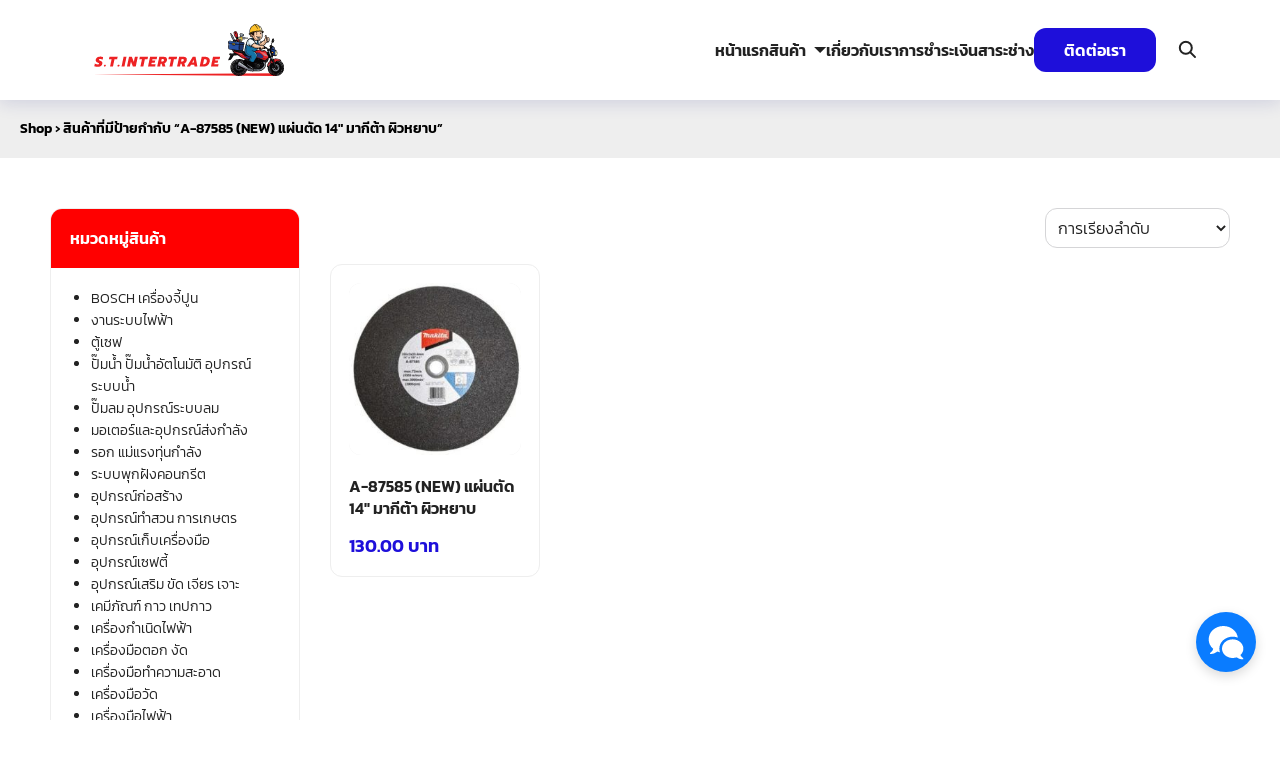

--- FILE ---
content_type: text/html; charset=UTF-8
request_url: https://www.stintertrade.com/product-tag/a-87585-new-%E0%B9%81%E0%B8%9C%E0%B9%88%E0%B8%99%E0%B8%95%E0%B8%B1%E0%B8%94-14-%E0%B8%A1%E0%B8%B2%E0%B8%81%E0%B8%B5%E0%B8%95%E0%B9%89%E0%B8%B2-%E0%B8%9C%E0%B8%B4%E0%B8%A7%E0%B8%AB%E0%B8%A2%E0%B8%B2/
body_size: 33887
content:
<!DOCTYPE html>
<html lang="th">

<head><meta charset="UTF-8"><script>if(navigator.userAgent.match(/MSIE|Internet Explorer/i)||navigator.userAgent.match(/Trident\/7\..*?rv:11/i)){var href=document.location.href;if(!href.match(/[?&]nowprocket/)){if(href.indexOf("?")==-1){if(href.indexOf("#")==-1){document.location.href=href+"?nowprocket=1"}else{document.location.href=href.replace("#","?nowprocket=1#")}}else{if(href.indexOf("#")==-1){document.location.href=href+"&nowprocket=1"}else{document.location.href=href.replace("#","&nowprocket=1#")}}}}</script><script>(()=>{class RocketLazyLoadScripts{constructor(){this.v="2.0.4",this.userEvents=["keydown","keyup","mousedown","mouseup","mousemove","mouseover","mouseout","touchmove","touchstart","touchend","touchcancel","wheel","click","dblclick","input"],this.attributeEvents=["onblur","onclick","oncontextmenu","ondblclick","onfocus","onmousedown","onmouseenter","onmouseleave","onmousemove","onmouseout","onmouseover","onmouseup","onmousewheel","onscroll","onsubmit"]}async t(){this.i(),this.o(),/iP(ad|hone)/.test(navigator.userAgent)&&this.h(),this.u(),this.l(this),this.m(),this.k(this),this.p(this),this._(),await Promise.all([this.R(),this.L()]),this.lastBreath=Date.now(),this.S(this),this.P(),this.D(),this.O(),this.M(),await this.C(this.delayedScripts.normal),await this.C(this.delayedScripts.defer),await this.C(this.delayedScripts.async),await this.T(),await this.F(),await this.j(),await this.A(),window.dispatchEvent(new Event("rocket-allScriptsLoaded")),this.everythingLoaded=!0,this.lastTouchEnd&&await new Promise(t=>setTimeout(t,500-Date.now()+this.lastTouchEnd)),this.I(),this.H(),this.U(),this.W()}i(){this.CSPIssue=sessionStorage.getItem("rocketCSPIssue"),document.addEventListener("securitypolicyviolation",t=>{this.CSPIssue||"script-src-elem"!==t.violatedDirective||"data"!==t.blockedURI||(this.CSPIssue=!0,sessionStorage.setItem("rocketCSPIssue",!0))},{isRocket:!0})}o(){window.addEventListener("pageshow",t=>{this.persisted=t.persisted,this.realWindowLoadedFired=!0},{isRocket:!0}),window.addEventListener("pagehide",()=>{this.onFirstUserAction=null},{isRocket:!0})}h(){let t;function e(e){t=e}window.addEventListener("touchstart",e,{isRocket:!0}),window.addEventListener("touchend",function i(o){o.changedTouches[0]&&t.changedTouches[0]&&Math.abs(o.changedTouches[0].pageX-t.changedTouches[0].pageX)<10&&Math.abs(o.changedTouches[0].pageY-t.changedTouches[0].pageY)<10&&o.timeStamp-t.timeStamp<200&&(window.removeEventListener("touchstart",e,{isRocket:!0}),window.removeEventListener("touchend",i,{isRocket:!0}),"INPUT"===o.target.tagName&&"text"===o.target.type||(o.target.dispatchEvent(new TouchEvent("touchend",{target:o.target,bubbles:!0})),o.target.dispatchEvent(new MouseEvent("mouseover",{target:o.target,bubbles:!0})),o.target.dispatchEvent(new PointerEvent("click",{target:o.target,bubbles:!0,cancelable:!0,detail:1,clientX:o.changedTouches[0].clientX,clientY:o.changedTouches[0].clientY})),event.preventDefault()))},{isRocket:!0})}q(t){this.userActionTriggered||("mousemove"!==t.type||this.firstMousemoveIgnored?"keyup"===t.type||"mouseover"===t.type||"mouseout"===t.type||(this.userActionTriggered=!0,this.onFirstUserAction&&this.onFirstUserAction()):this.firstMousemoveIgnored=!0),"click"===t.type&&t.preventDefault(),t.stopPropagation(),t.stopImmediatePropagation(),"touchstart"===this.lastEvent&&"touchend"===t.type&&(this.lastTouchEnd=Date.now()),"click"===t.type&&(this.lastTouchEnd=0),this.lastEvent=t.type,t.composedPath&&t.composedPath()[0].getRootNode()instanceof ShadowRoot&&(t.rocketTarget=t.composedPath()[0]),this.savedUserEvents.push(t)}u(){this.savedUserEvents=[],this.userEventHandler=this.q.bind(this),this.userEvents.forEach(t=>window.addEventListener(t,this.userEventHandler,{passive:!1,isRocket:!0})),document.addEventListener("visibilitychange",this.userEventHandler,{isRocket:!0})}U(){this.userEvents.forEach(t=>window.removeEventListener(t,this.userEventHandler,{passive:!1,isRocket:!0})),document.removeEventListener("visibilitychange",this.userEventHandler,{isRocket:!0}),this.savedUserEvents.forEach(t=>{(t.rocketTarget||t.target).dispatchEvent(new window[t.constructor.name](t.type,t))})}m(){const t="return false",e=Array.from(this.attributeEvents,t=>"data-rocket-"+t),i="["+this.attributeEvents.join("],[")+"]",o="[data-rocket-"+this.attributeEvents.join("],[data-rocket-")+"]",s=(e,i,o)=>{o&&o!==t&&(e.setAttribute("data-rocket-"+i,o),e["rocket"+i]=new Function("event",o),e.setAttribute(i,t))};new MutationObserver(t=>{for(const n of t)"attributes"===n.type&&(n.attributeName.startsWith("data-rocket-")||this.everythingLoaded?n.attributeName.startsWith("data-rocket-")&&this.everythingLoaded&&this.N(n.target,n.attributeName.substring(12)):s(n.target,n.attributeName,n.target.getAttribute(n.attributeName))),"childList"===n.type&&n.addedNodes.forEach(t=>{if(t.nodeType===Node.ELEMENT_NODE)if(this.everythingLoaded)for(const i of[t,...t.querySelectorAll(o)])for(const t of i.getAttributeNames())e.includes(t)&&this.N(i,t.substring(12));else for(const e of[t,...t.querySelectorAll(i)])for(const t of e.getAttributeNames())this.attributeEvents.includes(t)&&s(e,t,e.getAttribute(t))})}).observe(document,{subtree:!0,childList:!0,attributeFilter:[...this.attributeEvents,...e]})}I(){this.attributeEvents.forEach(t=>{document.querySelectorAll("[data-rocket-"+t+"]").forEach(e=>{this.N(e,t)})})}N(t,e){const i=t.getAttribute("data-rocket-"+e);i&&(t.setAttribute(e,i),t.removeAttribute("data-rocket-"+e))}k(t){Object.defineProperty(HTMLElement.prototype,"onclick",{get(){return this.rocketonclick||null},set(e){this.rocketonclick=e,this.setAttribute(t.everythingLoaded?"onclick":"data-rocket-onclick","this.rocketonclick(event)")}})}S(t){function e(e,i){let o=e[i];e[i]=null,Object.defineProperty(e,i,{get:()=>o,set(s){t.everythingLoaded?o=s:e["rocket"+i]=o=s}})}e(document,"onreadystatechange"),e(window,"onload"),e(window,"onpageshow");try{Object.defineProperty(document,"readyState",{get:()=>t.rocketReadyState,set(e){t.rocketReadyState=e},configurable:!0}),document.readyState="loading"}catch(t){console.log("WPRocket DJE readyState conflict, bypassing")}}l(t){this.originalAddEventListener=EventTarget.prototype.addEventListener,this.originalRemoveEventListener=EventTarget.prototype.removeEventListener,this.savedEventListeners=[],EventTarget.prototype.addEventListener=function(e,i,o){o&&o.isRocket||!t.B(e,this)&&!t.userEvents.includes(e)||t.B(e,this)&&!t.userActionTriggered||e.startsWith("rocket-")||t.everythingLoaded?t.originalAddEventListener.call(this,e,i,o):(t.savedEventListeners.push({target:this,remove:!1,type:e,func:i,options:o}),"mouseenter"!==e&&"mouseleave"!==e||t.originalAddEventListener.call(this,e,t.savedUserEvents.push,o))},EventTarget.prototype.removeEventListener=function(e,i,o){o&&o.isRocket||!t.B(e,this)&&!t.userEvents.includes(e)||t.B(e,this)&&!t.userActionTriggered||e.startsWith("rocket-")||t.everythingLoaded?t.originalRemoveEventListener.call(this,e,i,o):t.savedEventListeners.push({target:this,remove:!0,type:e,func:i,options:o})}}J(t,e){this.savedEventListeners=this.savedEventListeners.filter(i=>{let o=i.type,s=i.target||window;return e!==o||t!==s||(this.B(o,s)&&(i.type="rocket-"+o),this.$(i),!1)})}H(){EventTarget.prototype.addEventListener=this.originalAddEventListener,EventTarget.prototype.removeEventListener=this.originalRemoveEventListener,this.savedEventListeners.forEach(t=>this.$(t))}$(t){t.remove?this.originalRemoveEventListener.call(t.target,t.type,t.func,t.options):this.originalAddEventListener.call(t.target,t.type,t.func,t.options)}p(t){let e;function i(e){return t.everythingLoaded?e:e.split(" ").map(t=>"load"===t||t.startsWith("load.")?"rocket-jquery-load":t).join(" ")}function o(o){function s(e){const s=o.fn[e];o.fn[e]=o.fn.init.prototype[e]=function(){return this[0]===window&&t.userActionTriggered&&("string"==typeof arguments[0]||arguments[0]instanceof String?arguments[0]=i(arguments[0]):"object"==typeof arguments[0]&&Object.keys(arguments[0]).forEach(t=>{const e=arguments[0][t];delete arguments[0][t],arguments[0][i(t)]=e})),s.apply(this,arguments),this}}if(o&&o.fn&&!t.allJQueries.includes(o)){const e={DOMContentLoaded:[],"rocket-DOMContentLoaded":[]};for(const t in e)document.addEventListener(t,()=>{e[t].forEach(t=>t())},{isRocket:!0});o.fn.ready=o.fn.init.prototype.ready=function(i){function s(){parseInt(o.fn.jquery)>2?setTimeout(()=>i.bind(document)(o)):i.bind(document)(o)}return"function"==typeof i&&(t.realDomReadyFired?!t.userActionTriggered||t.fauxDomReadyFired?s():e["rocket-DOMContentLoaded"].push(s):e.DOMContentLoaded.push(s)),o([])},s("on"),s("one"),s("off"),t.allJQueries.push(o)}e=o}t.allJQueries=[],o(window.jQuery),Object.defineProperty(window,"jQuery",{get:()=>e,set(t){o(t)}})}P(){const t=new Map;document.write=document.writeln=function(e){const i=document.currentScript,o=document.createRange(),s=i.parentElement;let n=t.get(i);void 0===n&&(n=i.nextSibling,t.set(i,n));const c=document.createDocumentFragment();o.setStart(c,0),c.appendChild(o.createContextualFragment(e)),s.insertBefore(c,n)}}async R(){return new Promise(t=>{this.userActionTriggered?t():this.onFirstUserAction=t})}async L(){return new Promise(t=>{document.addEventListener("DOMContentLoaded",()=>{this.realDomReadyFired=!0,t()},{isRocket:!0})})}async j(){return this.realWindowLoadedFired?Promise.resolve():new Promise(t=>{window.addEventListener("load",t,{isRocket:!0})})}M(){this.pendingScripts=[];this.scriptsMutationObserver=new MutationObserver(t=>{for(const e of t)e.addedNodes.forEach(t=>{"SCRIPT"!==t.tagName||t.noModule||t.isWPRocket||this.pendingScripts.push({script:t,promise:new Promise(e=>{const i=()=>{const i=this.pendingScripts.findIndex(e=>e.script===t);i>=0&&this.pendingScripts.splice(i,1),e()};t.addEventListener("load",i,{isRocket:!0}),t.addEventListener("error",i,{isRocket:!0}),setTimeout(i,1e3)})})})}),this.scriptsMutationObserver.observe(document,{childList:!0,subtree:!0})}async F(){await this.X(),this.pendingScripts.length?(await this.pendingScripts[0].promise,await this.F()):this.scriptsMutationObserver.disconnect()}D(){this.delayedScripts={normal:[],async:[],defer:[]},document.querySelectorAll("script[type$=rocketlazyloadscript]").forEach(t=>{t.hasAttribute("data-rocket-src")?t.hasAttribute("async")&&!1!==t.async?this.delayedScripts.async.push(t):t.hasAttribute("defer")&&!1!==t.defer||"module"===t.getAttribute("data-rocket-type")?this.delayedScripts.defer.push(t):this.delayedScripts.normal.push(t):this.delayedScripts.normal.push(t)})}async _(){await this.L();let t=[];document.querySelectorAll("script[type$=rocketlazyloadscript][data-rocket-src]").forEach(e=>{let i=e.getAttribute("data-rocket-src");if(i&&!i.startsWith("data:")){i.startsWith("//")&&(i=location.protocol+i);try{const o=new URL(i).origin;o!==location.origin&&t.push({src:o,crossOrigin:e.crossOrigin||"module"===e.getAttribute("data-rocket-type")})}catch(t){}}}),t=[...new Map(t.map(t=>[JSON.stringify(t),t])).values()],this.Y(t,"preconnect")}async G(t){if(await this.K(),!0!==t.noModule||!("noModule"in HTMLScriptElement.prototype))return new Promise(e=>{let i;function o(){(i||t).setAttribute("data-rocket-status","executed"),e()}try{if(navigator.userAgent.includes("Firefox/")||""===navigator.vendor||this.CSPIssue)i=document.createElement("script"),[...t.attributes].forEach(t=>{let e=t.nodeName;"type"!==e&&("data-rocket-type"===e&&(e="type"),"data-rocket-src"===e&&(e="src"),i.setAttribute(e,t.nodeValue))}),t.text&&(i.text=t.text),t.nonce&&(i.nonce=t.nonce),i.hasAttribute("src")?(i.addEventListener("load",o,{isRocket:!0}),i.addEventListener("error",()=>{i.setAttribute("data-rocket-status","failed-network"),e()},{isRocket:!0}),setTimeout(()=>{i.isConnected||e()},1)):(i.text=t.text,o()),i.isWPRocket=!0,t.parentNode.replaceChild(i,t);else{const i=t.getAttribute("data-rocket-type"),s=t.getAttribute("data-rocket-src");i?(t.type=i,t.removeAttribute("data-rocket-type")):t.removeAttribute("type"),t.addEventListener("load",o,{isRocket:!0}),t.addEventListener("error",i=>{this.CSPIssue&&i.target.src.startsWith("data:")?(console.log("WPRocket: CSP fallback activated"),t.removeAttribute("src"),this.G(t).then(e)):(t.setAttribute("data-rocket-status","failed-network"),e())},{isRocket:!0}),s?(t.fetchPriority="high",t.removeAttribute("data-rocket-src"),t.src=s):t.src="data:text/javascript;base64,"+window.btoa(unescape(encodeURIComponent(t.text)))}}catch(i){t.setAttribute("data-rocket-status","failed-transform"),e()}});t.setAttribute("data-rocket-status","skipped")}async C(t){const e=t.shift();return e?(e.isConnected&&await this.G(e),this.C(t)):Promise.resolve()}O(){this.Y([...this.delayedScripts.normal,...this.delayedScripts.defer,...this.delayedScripts.async],"preload")}Y(t,e){this.trash=this.trash||[];let i=!0;var o=document.createDocumentFragment();t.forEach(t=>{const s=t.getAttribute&&t.getAttribute("data-rocket-src")||t.src;if(s&&!s.startsWith("data:")){const n=document.createElement("link");n.href=s,n.rel=e,"preconnect"!==e&&(n.as="script",n.fetchPriority=i?"high":"low"),t.getAttribute&&"module"===t.getAttribute("data-rocket-type")&&(n.crossOrigin=!0),t.crossOrigin&&(n.crossOrigin=t.crossOrigin),t.integrity&&(n.integrity=t.integrity),t.nonce&&(n.nonce=t.nonce),o.appendChild(n),this.trash.push(n),i=!1}}),document.head.appendChild(o)}W(){this.trash.forEach(t=>t.remove())}async T(){try{document.readyState="interactive"}catch(t){}this.fauxDomReadyFired=!0;try{await this.K(),this.J(document,"readystatechange"),document.dispatchEvent(new Event("rocket-readystatechange")),await this.K(),document.rocketonreadystatechange&&document.rocketonreadystatechange(),await this.K(),this.J(document,"DOMContentLoaded"),document.dispatchEvent(new Event("rocket-DOMContentLoaded")),await this.K(),this.J(window,"DOMContentLoaded"),window.dispatchEvent(new Event("rocket-DOMContentLoaded"))}catch(t){console.error(t)}}async A(){try{document.readyState="complete"}catch(t){}try{await this.K(),this.J(document,"readystatechange"),document.dispatchEvent(new Event("rocket-readystatechange")),await this.K(),document.rocketonreadystatechange&&document.rocketonreadystatechange(),await this.K(),this.J(window,"load"),window.dispatchEvent(new Event("rocket-load")),await this.K(),window.rocketonload&&window.rocketonload(),await this.K(),this.allJQueries.forEach(t=>t(window).trigger("rocket-jquery-load")),await this.K(),this.J(window,"pageshow");const t=new Event("rocket-pageshow");t.persisted=this.persisted,window.dispatchEvent(t),await this.K(),window.rocketonpageshow&&window.rocketonpageshow({persisted:this.persisted})}catch(t){console.error(t)}}async K(){Date.now()-this.lastBreath>45&&(await this.X(),this.lastBreath=Date.now())}async X(){return document.hidden?new Promise(t=>setTimeout(t)):new Promise(t=>requestAnimationFrame(t))}B(t,e){return e===document&&"readystatechange"===t||(e===document&&"DOMContentLoaded"===t||(e===window&&"DOMContentLoaded"===t||(e===window&&"load"===t||e===window&&"pageshow"===t)))}static run(){(new RocketLazyLoadScripts).t()}}RocketLazyLoadScripts.run()})();</script>
    
    <meta name="viewport" content="width=device-width, initial-scale=1">
    <link rel="profile" href="http://gmpg.org/xfn/11">
    <meta name='robots' content='noindex, follow' />

<!-- Google Tag Manager for WordPress by gtm4wp.com -->
<script data-cfasync="false" data-pagespeed-no-defer>
	var gtm4wp_datalayer_name = "dataLayer";
	var dataLayer = dataLayer || [];
</script>
<!-- End Google Tag Manager for WordPress by gtm4wp.com -->
	<!-- This site is optimized with the Yoast SEO plugin v26.8 - https://yoast.com/product/yoast-seo-wordpress/ -->
	<title>A-87585 (NEW) แผ่นตัด 14&quot; มากีต้า ผิวหยาบ Archives - STintertrade</title>
	<meta property="og:locale" content="th_TH" />
	<meta property="og:type" content="article" />
	<meta property="og:title" content="A-87585 (NEW) แผ่นตัด 14&quot; มากีต้า ผิวหยาบ Archives - STintertrade" />
	<meta property="og:url" content="https://www.stintertrade.com/product-tag/a-87585-new-แผ่นตัด-14-มากีต้า-ผิวหยา/" />
	<meta property="og:site_name" content="STintertrade" />
	<meta name="twitter:card" content="summary_large_image" />
	<script type="application/ld+json" class="yoast-schema-graph">{"@context":"https://schema.org","@graph":[{"@type":"CollectionPage","@id":"https://www.stintertrade.com/product-tag/a-87585-new-%e0%b9%81%e0%b8%9c%e0%b9%88%e0%b8%99%e0%b8%95%e0%b8%b1%e0%b8%94-14-%e0%b8%a1%e0%b8%b2%e0%b8%81%e0%b8%b5%e0%b8%95%e0%b9%89%e0%b8%b2-%e0%b8%9c%e0%b8%b4%e0%b8%a7%e0%b8%ab%e0%b8%a2%e0%b8%b2/","url":"https://www.stintertrade.com/product-tag/a-87585-new-%e0%b9%81%e0%b8%9c%e0%b9%88%e0%b8%99%e0%b8%95%e0%b8%b1%e0%b8%94-14-%e0%b8%a1%e0%b8%b2%e0%b8%81%e0%b8%b5%e0%b8%95%e0%b9%89%e0%b8%b2-%e0%b8%9c%e0%b8%b4%e0%b8%a7%e0%b8%ab%e0%b8%a2%e0%b8%b2/","name":"A-87585 (NEW) แผ่นตัด 14\" มากีต้า ผิวหยาบ Archives - STintertrade","isPartOf":{"@id":"https://www.stintertrade.com/#website"},"primaryImageOfPage":{"@id":"https://www.stintertrade.com/product-tag/a-87585-new-%e0%b9%81%e0%b8%9c%e0%b9%88%e0%b8%99%e0%b8%95%e0%b8%b1%e0%b8%94-14-%e0%b8%a1%e0%b8%b2%e0%b8%81%e0%b8%b5%e0%b8%95%e0%b9%89%e0%b8%b2-%e0%b8%9c%e0%b8%b4%e0%b8%a7%e0%b8%ab%e0%b8%a2%e0%b8%b2/#primaryimage"},"image":{"@id":"https://www.stintertrade.com/product-tag/a-87585-new-%e0%b9%81%e0%b8%9c%e0%b9%88%e0%b8%99%e0%b8%95%e0%b8%b1%e0%b8%94-14-%e0%b8%a1%e0%b8%b2%e0%b8%81%e0%b8%b5%e0%b8%95%e0%b9%89%e0%b8%b2-%e0%b8%9c%e0%b8%b4%e0%b8%a7%e0%b8%ab%e0%b8%a2%e0%b8%b2/#primaryimage"},"thumbnailUrl":"https://www.stintertrade.com/wp-content/uploads/2022/03/Screenshot_16.jpg","breadcrumb":{"@id":"https://www.stintertrade.com/product-tag/a-87585-new-%e0%b9%81%e0%b8%9c%e0%b9%88%e0%b8%99%e0%b8%95%e0%b8%b1%e0%b8%94-14-%e0%b8%a1%e0%b8%b2%e0%b8%81%e0%b8%b5%e0%b8%95%e0%b9%89%e0%b8%b2-%e0%b8%9c%e0%b8%b4%e0%b8%a7%e0%b8%ab%e0%b8%a2%e0%b8%b2/#breadcrumb"},"inLanguage":"th"},{"@type":"ImageObject","inLanguage":"th","@id":"https://www.stintertrade.com/product-tag/a-87585-new-%e0%b9%81%e0%b8%9c%e0%b9%88%e0%b8%99%e0%b8%95%e0%b8%b1%e0%b8%94-14-%e0%b8%a1%e0%b8%b2%e0%b8%81%e0%b8%b5%e0%b8%95%e0%b9%89%e0%b8%b2-%e0%b8%9c%e0%b8%b4%e0%b8%a7%e0%b8%ab%e0%b8%a2%e0%b8%b2/#primaryimage","url":"https://www.stintertrade.com/wp-content/uploads/2022/03/Screenshot_16.jpg","contentUrl":"https://www.stintertrade.com/wp-content/uploads/2022/03/Screenshot_16.jpg","width":411,"height":398},{"@type":"BreadcrumbList","@id":"https://www.stintertrade.com/product-tag/a-87585-new-%e0%b9%81%e0%b8%9c%e0%b9%88%e0%b8%99%e0%b8%95%e0%b8%b1%e0%b8%94-14-%e0%b8%a1%e0%b8%b2%e0%b8%81%e0%b8%b5%e0%b8%95%e0%b9%89%e0%b8%b2-%e0%b8%9c%e0%b8%b4%e0%b8%a7%e0%b8%ab%e0%b8%a2%e0%b8%b2/#breadcrumb","itemListElement":[{"@type":"ListItem","position":1,"name":"Home","item":"https://www.stintertrade.com/"},{"@type":"ListItem","position":2,"name":"Shop","item":"https://www.stintertrade.com/shop/"},{"@type":"ListItem","position":3,"name":"A-87585 (NEW) แผ่นตัด 14\" มากีต้า ผิวหยาบ"}]},{"@type":"WebSite","@id":"https://www.stintertrade.com/#website","url":"https://www.stintertrade.com/","name":"STintertrade","description":"เอส.ที.อินเตอร์เทรด","publisher":{"@id":"https://www.stintertrade.com/#organization"},"potentialAction":[{"@type":"SearchAction","target":{"@type":"EntryPoint","urlTemplate":"https://www.stintertrade.com/?s={search_term_string}"},"query-input":{"@type":"PropertyValueSpecification","valueRequired":true,"valueName":"search_term_string"}}],"inLanguage":"th"},{"@type":"Organization","@id":"https://www.stintertrade.com/#organization","name":"เอส.ที.อินเตอร์เทรด","url":"https://www.stintertrade.com/","logo":{"@type":"ImageObject","inLanguage":"th","@id":"https://www.stintertrade.com/#/schema/logo/image/","url":"https://www.stintertrade.com/wp-content/uploads/2019/03/STINTERTRADE-LOGO.png","contentUrl":"https://www.stintertrade.com/wp-content/uploads/2019/03/STINTERTRADE-LOGO.png","width":225,"height":224,"caption":"เอส.ที.อินเตอร์เทรด"},"image":{"@id":"https://www.stintertrade.com/#/schema/logo/image/"},"sameAs":["https://www.facebook.com/S.T.intertrade/?ref=bookmarks","https://www.youtube.com/channel/UCTEmJ7EtdRWUHuJdD7dJ-Jw?view_as=subscriber"]}]}</script>
	<!-- / Yoast SEO plugin. -->


<link rel='dns-prefetch' href='//www.googletagmanager.com' />
<link rel='dns-prefetch' href='//pagead2.googlesyndication.com' />
<style id='wp-img-auto-sizes-contain-inline-css' type='text/css'>
img:is([sizes=auto i],[sizes^="auto," i]){contain-intrinsic-size:3000px 1500px}
/*# sourceURL=wp-img-auto-sizes-contain-inline-css */
</style>
<link data-minify="1" rel='stylesheet' id='gs-swiper-css' href='https://www.stintertrade.com/wp-content/cache/min/1/wp-content/plugins/gs-logo-slider/assets/libs/swiper-js/swiper.min.css?ver=1768890962' type='text/css' media='all' />
<link data-minify="1" rel='stylesheet' id='gs-tippyjs-css' href='https://www.stintertrade.com/wp-content/cache/min/1/wp-content/plugins/gs-logo-slider/assets/libs/tippyjs/tippy.css?ver=1768890962' type='text/css' media='all' />
<link rel='stylesheet' id='gs-logo-public-css' href='https://www.stintertrade.com/wp-content/plugins/gs-logo-slider/assets/css/gs-logo.min.css?ver=3.8.2' type='text/css' media='all' />
<style id='wp-emoji-styles-inline-css' type='text/css'>

	img.wp-smiley, img.emoji {
		display: inline !important;
		border: none !important;
		box-shadow: none !important;
		height: 1em !important;
		width: 1em !important;
		margin: 0 0.07em !important;
		vertical-align: -0.1em !important;
		background: none !important;
		padding: 0 !important;
	}
/*# sourceURL=wp-emoji-styles-inline-css */
</style>
<link rel='stylesheet' id='wp-block-library-css' href='https://www.stintertrade.com/wp-includes/css/dist/block-library/style.min.css?ver=6.9' type='text/css' media='all' />
<style id='global-styles-inline-css' type='text/css'>
:root{--wp--preset--aspect-ratio--square: 1;--wp--preset--aspect-ratio--4-3: 4/3;--wp--preset--aspect-ratio--3-4: 3/4;--wp--preset--aspect-ratio--3-2: 3/2;--wp--preset--aspect-ratio--2-3: 2/3;--wp--preset--aspect-ratio--16-9: 16/9;--wp--preset--aspect-ratio--9-16: 9/16;--wp--preset--color--black: #000000;--wp--preset--color--cyan-bluish-gray: #abb8c3;--wp--preset--color--white: #ffffff;--wp--preset--color--pale-pink: #f78da7;--wp--preset--color--vivid-red: #cf2e2e;--wp--preset--color--luminous-vivid-orange: #ff6900;--wp--preset--color--luminous-vivid-amber: #fcb900;--wp--preset--color--light-green-cyan: #7bdcb5;--wp--preset--color--vivid-green-cyan: #00d084;--wp--preset--color--pale-cyan-blue: #8ed1fc;--wp--preset--color--vivid-cyan-blue: #0693e3;--wp--preset--color--vivid-purple: #9b51e0;--wp--preset--color--color-1: #1e0fda;--wp--preset--color--color-2: #0b00aa;--wp--preset--color--color-3: #ff0000;--wp--preset--color--color-4: #67D88F;--wp--preset--color--color-5: #FFA900;--wp--preset--color--color-6: #FF4D00;--wp--preset--color--text-1: #222222;--wp--preset--color--text-2: #71767f;--wp--preset--color--bg-1: #ffffff;--wp--preset--color--bg-2: #f5f5f7;--wp--preset--color--border-1: #d5d5d7;--wp--preset--color--border-2: #e5e5e7;--wp--preset--gradient--vivid-cyan-blue-to-vivid-purple: linear-gradient(135deg,rgb(6,147,227) 0%,rgb(155,81,224) 100%);--wp--preset--gradient--light-green-cyan-to-vivid-green-cyan: linear-gradient(135deg,rgb(122,220,180) 0%,rgb(0,208,130) 100%);--wp--preset--gradient--luminous-vivid-amber-to-luminous-vivid-orange: linear-gradient(135deg,rgb(252,185,0) 0%,rgb(255,105,0) 100%);--wp--preset--gradient--luminous-vivid-orange-to-vivid-red: linear-gradient(135deg,rgb(255,105,0) 0%,rgb(207,46,46) 100%);--wp--preset--gradient--very-light-gray-to-cyan-bluish-gray: linear-gradient(135deg,rgb(238,238,238) 0%,rgb(169,184,195) 100%);--wp--preset--gradient--cool-to-warm-spectrum: linear-gradient(135deg,rgb(74,234,220) 0%,rgb(151,120,209) 20%,rgb(207,42,186) 40%,rgb(238,44,130) 60%,rgb(251,105,98) 80%,rgb(254,248,76) 100%);--wp--preset--gradient--blush-light-purple: linear-gradient(135deg,rgb(255,206,236) 0%,rgb(152,150,240) 100%);--wp--preset--gradient--blush-bordeaux: linear-gradient(135deg,rgb(254,205,165) 0%,rgb(254,45,45) 50%,rgb(107,0,62) 100%);--wp--preset--gradient--luminous-dusk: linear-gradient(135deg,rgb(255,203,112) 0%,rgb(199,81,192) 50%,rgb(65,88,208) 100%);--wp--preset--gradient--pale-ocean: linear-gradient(135deg,rgb(255,245,203) 0%,rgb(182,227,212) 50%,rgb(51,167,181) 100%);--wp--preset--gradient--electric-grass: linear-gradient(135deg,rgb(202,248,128) 0%,rgb(113,206,126) 100%);--wp--preset--gradient--midnight: linear-gradient(135deg,rgb(2,3,129) 0%,rgb(40,116,252) 100%);--wp--preset--font-size--small: 13px;--wp--preset--font-size--medium: 20px;--wp--preset--font-size--large: 36px;--wp--preset--font-size--x-large: 42px;--wp--preset--spacing--20: 0.44rem;--wp--preset--spacing--30: 0.67rem;--wp--preset--spacing--40: 1rem;--wp--preset--spacing--50: 1.5rem;--wp--preset--spacing--60: 2.25rem;--wp--preset--spacing--70: 3.38rem;--wp--preset--spacing--80: 5.06rem;--wp--preset--shadow--natural: 6px 6px 9px rgba(0, 0, 0, 0.2);--wp--preset--shadow--deep: 12px 12px 50px rgba(0, 0, 0, 0.4);--wp--preset--shadow--sharp: 6px 6px 0px rgba(0, 0, 0, 0.2);--wp--preset--shadow--outlined: 6px 6px 0px -3px rgb(255, 255, 255), 6px 6px rgb(0, 0, 0);--wp--preset--shadow--crisp: 6px 6px 0px rgb(0, 0, 0);}:where(.is-layout-flex){gap: 0.5em;}:where(.is-layout-grid){gap: 0.5em;}body .is-layout-flex{display: flex;}.is-layout-flex{flex-wrap: wrap;align-items: center;}.is-layout-flex > :is(*, div){margin: 0;}body .is-layout-grid{display: grid;}.is-layout-grid > :is(*, div){margin: 0;}:where(.wp-block-columns.is-layout-flex){gap: 2em;}:where(.wp-block-columns.is-layout-grid){gap: 2em;}:where(.wp-block-post-template.is-layout-flex){gap: 1.25em;}:where(.wp-block-post-template.is-layout-grid){gap: 1.25em;}.has-black-color{color: var(--wp--preset--color--black) !important;}.has-cyan-bluish-gray-color{color: var(--wp--preset--color--cyan-bluish-gray) !important;}.has-white-color{color: var(--wp--preset--color--white) !important;}.has-pale-pink-color{color: var(--wp--preset--color--pale-pink) !important;}.has-vivid-red-color{color: var(--wp--preset--color--vivid-red) !important;}.has-luminous-vivid-orange-color{color: var(--wp--preset--color--luminous-vivid-orange) !important;}.has-luminous-vivid-amber-color{color: var(--wp--preset--color--luminous-vivid-amber) !important;}.has-light-green-cyan-color{color: var(--wp--preset--color--light-green-cyan) !important;}.has-vivid-green-cyan-color{color: var(--wp--preset--color--vivid-green-cyan) !important;}.has-pale-cyan-blue-color{color: var(--wp--preset--color--pale-cyan-blue) !important;}.has-vivid-cyan-blue-color{color: var(--wp--preset--color--vivid-cyan-blue) !important;}.has-vivid-purple-color{color: var(--wp--preset--color--vivid-purple) !important;}.has-black-background-color{background-color: var(--wp--preset--color--black) !important;}.has-cyan-bluish-gray-background-color{background-color: var(--wp--preset--color--cyan-bluish-gray) !important;}.has-white-background-color{background-color: var(--wp--preset--color--white) !important;}.has-pale-pink-background-color{background-color: var(--wp--preset--color--pale-pink) !important;}.has-vivid-red-background-color{background-color: var(--wp--preset--color--vivid-red) !important;}.has-luminous-vivid-orange-background-color{background-color: var(--wp--preset--color--luminous-vivid-orange) !important;}.has-luminous-vivid-amber-background-color{background-color: var(--wp--preset--color--luminous-vivid-amber) !important;}.has-light-green-cyan-background-color{background-color: var(--wp--preset--color--light-green-cyan) !important;}.has-vivid-green-cyan-background-color{background-color: var(--wp--preset--color--vivid-green-cyan) !important;}.has-pale-cyan-blue-background-color{background-color: var(--wp--preset--color--pale-cyan-blue) !important;}.has-vivid-cyan-blue-background-color{background-color: var(--wp--preset--color--vivid-cyan-blue) !important;}.has-vivid-purple-background-color{background-color: var(--wp--preset--color--vivid-purple) !important;}.has-black-border-color{border-color: var(--wp--preset--color--black) !important;}.has-cyan-bluish-gray-border-color{border-color: var(--wp--preset--color--cyan-bluish-gray) !important;}.has-white-border-color{border-color: var(--wp--preset--color--white) !important;}.has-pale-pink-border-color{border-color: var(--wp--preset--color--pale-pink) !important;}.has-vivid-red-border-color{border-color: var(--wp--preset--color--vivid-red) !important;}.has-luminous-vivid-orange-border-color{border-color: var(--wp--preset--color--luminous-vivid-orange) !important;}.has-luminous-vivid-amber-border-color{border-color: var(--wp--preset--color--luminous-vivid-amber) !important;}.has-light-green-cyan-border-color{border-color: var(--wp--preset--color--light-green-cyan) !important;}.has-vivid-green-cyan-border-color{border-color: var(--wp--preset--color--vivid-green-cyan) !important;}.has-pale-cyan-blue-border-color{border-color: var(--wp--preset--color--pale-cyan-blue) !important;}.has-vivid-cyan-blue-border-color{border-color: var(--wp--preset--color--vivid-cyan-blue) !important;}.has-vivid-purple-border-color{border-color: var(--wp--preset--color--vivid-purple) !important;}.has-vivid-cyan-blue-to-vivid-purple-gradient-background{background: var(--wp--preset--gradient--vivid-cyan-blue-to-vivid-purple) !important;}.has-light-green-cyan-to-vivid-green-cyan-gradient-background{background: var(--wp--preset--gradient--light-green-cyan-to-vivid-green-cyan) !important;}.has-luminous-vivid-amber-to-luminous-vivid-orange-gradient-background{background: var(--wp--preset--gradient--luminous-vivid-amber-to-luminous-vivid-orange) !important;}.has-luminous-vivid-orange-to-vivid-red-gradient-background{background: var(--wp--preset--gradient--luminous-vivid-orange-to-vivid-red) !important;}.has-very-light-gray-to-cyan-bluish-gray-gradient-background{background: var(--wp--preset--gradient--very-light-gray-to-cyan-bluish-gray) !important;}.has-cool-to-warm-spectrum-gradient-background{background: var(--wp--preset--gradient--cool-to-warm-spectrum) !important;}.has-blush-light-purple-gradient-background{background: var(--wp--preset--gradient--blush-light-purple) !important;}.has-blush-bordeaux-gradient-background{background: var(--wp--preset--gradient--blush-bordeaux) !important;}.has-luminous-dusk-gradient-background{background: var(--wp--preset--gradient--luminous-dusk) !important;}.has-pale-ocean-gradient-background{background: var(--wp--preset--gradient--pale-ocean) !important;}.has-electric-grass-gradient-background{background: var(--wp--preset--gradient--electric-grass) !important;}.has-midnight-gradient-background{background: var(--wp--preset--gradient--midnight) !important;}.has-small-font-size{font-size: var(--wp--preset--font-size--small) !important;}.has-medium-font-size{font-size: var(--wp--preset--font-size--medium) !important;}.has-large-font-size{font-size: var(--wp--preset--font-size--large) !important;}.has-x-large-font-size{font-size: var(--wp--preset--font-size--x-large) !important;}
/*# sourceURL=global-styles-inline-css */
</style>

<link data-minify="1" rel='stylesheet' id='jet-engine-frontend-css' href='https://www.stintertrade.com/wp-content/cache/min/1/wp-content/plugins/jet-engine/assets/css/frontend.css?ver=1768890962' type='text/css' media='all' />
<style id='woocommerce-inline-inline-css' type='text/css'>
.woocommerce form .form-row .required { visibility: visible; }
/*# sourceURL=woocommerce-inline-inline-css */
</style>
<link rel='stylesheet' id='ywctm-frontend-css' href='https://www.stintertrade.com/wp-content/plugins/yith-woocommerce-catalog-mode/assets/css/frontend.min.css?ver=2.52.0' type='text/css' media='all' />
<style id='ywctm-frontend-inline-css' type='text/css'>
.widget.woocommerce.widget_shopping_cart{display: none !important}
/*# sourceURL=ywctm-frontend-inline-css */
</style>
<link data-minify="1" rel='stylesheet' id='p-m-css' href='https://www.stintertrade.com/wp-content/cache/min/1/wp-content/themes/plant3/assets/css/style-m.css?ver=1768890962' type='text/css' media='all' />
<link rel='stylesheet' id='p-d-css' href='https://www.stintertrade.com/wp-content/themes/plant3/assets/css/style-d.css?ver=3.0.1' type='text/css' media='(min-width: 1024px)' />
<link data-minify="1" rel='stylesheet' id='woo-m-css' href='https://www.stintertrade.com/wp-content/cache/min/1/wp-content/themes/plant3/assets/css/woo-m.css?ver=1768890962' type='text/css' media='all' />
<link rel='stylesheet' id='woo-d-css' href='https://www.stintertrade.com/wp-content/themes/plant3/assets/css/woo-d.css?ver=3.0.1' type='text/css' media='(min-width: 1024px)' />
<link data-minify="1" rel='stylesheet' id='woo-th-css' href='https://www.stintertrade.com/wp-content/cache/min/1/wp-content/themes/plant3/assets/css/woo-th.css?ver=1768890962' type='text/css' media='all' />
<link data-minify="1" rel='stylesheet' id='woo-aft-css' href='https://www.stintertrade.com/wp-content/cache/min/1/wp-content/themes/plant3/assets/css/woo-aft.css?ver=1768890962' type='text/css' media='all' />
<link rel='stylesheet' id='jet-theme-core-frontend-styles-css' href='https://www.stintertrade.com/wp-content/plugins/jet-theme-core/assets/css/frontend.css?ver=2.3.1.1' type='text/css' media='all' />
<link rel='stylesheet' id='f-m-css' href='https://www.stintertrade.com/wp-content/themes/fruit3/assets/css/style-m.css?ver=3.0.1' type='text/css' media='all' />
<link rel='stylesheet' id='f-d-css' href='https://www.stintertrade.com/wp-content/themes/fruit3/assets/css/style-d.css?ver=3.0.1' type='text/css' media='(min-width: 1024px)' />
<link rel='stylesheet' id='jquery-chosen-css' href='https://www.stintertrade.com/wp-content/plugins/jet-search/assets/lib/chosen/chosen.min.css?ver=1.8.7' type='text/css' media='all' />
<link data-minify="1" rel='stylesheet' id='jet-search-css' href='https://www.stintertrade.com/wp-content/cache/min/1/wp-content/plugins/jet-search/assets/css/jet-search.css?ver=1768890962' type='text/css' media='all' />
<link rel='stylesheet' id='__EPYT__style-css' href='https://www.stintertrade.com/wp-content/plugins/youtube-embed-plus/styles/ytprefs.min.css?ver=14.2.4' type='text/css' media='all' />
<style id='__EPYT__style-inline-css' type='text/css'>

                .epyt-gallery-thumb {
                        width: 33.333%;
                }
                
/*# sourceURL=__EPYT__style-inline-css */
</style>
<script type="rocketlazyloadscript" data-rocket-type="text/javascript" data-rocket-src="https://www.stintertrade.com/wp-includes/js/jquery/jquery.min.js?ver=3.7.1" id="jquery-core-js" data-rocket-defer defer></script>
<script type="rocketlazyloadscript" data-rocket-type="text/javascript" data-rocket-src="https://www.stintertrade.com/wp-includes/js/jquery/jquery-migrate.min.js?ver=3.4.1" id="jquery-migrate-js" data-rocket-defer defer></script>
<script type="rocketlazyloadscript" data-rocket-type="text/javascript" async data-rocket-src="https://www.stintertrade.com/wp-content/plugins/burst-statistics/assets/js/timeme/timeme.min.js?ver=1769094929" id="burst-timeme-js"></script>
<script type="rocketlazyloadscript" data-rocket-type="text/javascript" async data-rocket-src="https://www.stintertrade.com/wp-content/uploads/burst/js/burst.min.js?ver=1769095033" id="burst-js"></script>
<script type="rocketlazyloadscript" data-rocket-type="text/javascript" data-rocket-src="https://www.stintertrade.com/wp-content/plugins/woocommerce/assets/js/jquery-blockui/jquery.blockUI.min.js?ver=2.7.0-wc.10.4.3" id="wc-jquery-blockui-js" data-wp-strategy="defer" data-rocket-defer defer></script>
<script type="text/javascript" id="wc-add-to-cart-js-extra">
/* <![CDATA[ */
var wc_add_to_cart_params = {"ajax_url":"/wp-admin/admin-ajax.php","wc_ajax_url":"/?wc-ajax=%%endpoint%%","i18n_view_cart":"\u0e14\u0e39\u0e15\u0e30\u0e01\u0e23\u0e49\u0e32\u0e2a\u0e34\u0e19\u0e04\u0e49\u0e32","cart_url":"https://www.stintertrade.com/cart-2/","is_cart":"","cart_redirect_after_add":"no"};
//# sourceURL=wc-add-to-cart-js-extra
/* ]]> */
</script>
<script type="rocketlazyloadscript" data-rocket-type="text/javascript" data-rocket-src="https://www.stintertrade.com/wp-content/plugins/woocommerce/assets/js/frontend/add-to-cart.min.js?ver=10.4.3" id="wc-add-to-cart-js" defer="defer" data-wp-strategy="defer"></script>
<script type="rocketlazyloadscript" data-rocket-type="text/javascript" data-rocket-src="https://www.stintertrade.com/wp-content/plugins/woocommerce/assets/js/js-cookie/js.cookie.min.js?ver=2.1.4-wc.10.4.3" id="wc-js-cookie-js" data-wp-strategy="defer" data-rocket-defer defer></script>

<!-- Google tag (gtag.js) snippet added by Site Kit -->
<!-- Google Analytics snippet added by Site Kit -->
<script type="rocketlazyloadscript" data-rocket-type="text/javascript" data-rocket-src="https://www.googletagmanager.com/gtag/js?id=G-F8PTN20EJ3" id="google_gtagjs-js" async></script>
<script type="rocketlazyloadscript" data-rocket-type="text/javascript" id="google_gtagjs-js-after">
/* <![CDATA[ */
window.dataLayer = window.dataLayer || [];function gtag(){dataLayer.push(arguments);}
gtag("set","linker",{"domains":["www.stintertrade.com"]});
gtag("js", new Date());
gtag("set", "developer_id.dZTNiMT", true);
gtag("config", "G-F8PTN20EJ3");
 window._googlesitekit = window._googlesitekit || {}; window._googlesitekit.throttledEvents = []; window._googlesitekit.gtagEvent = (name, data) => { var key = JSON.stringify( { name, data } ); if ( !! window._googlesitekit.throttledEvents[ key ] ) { return; } window._googlesitekit.throttledEvents[ key ] = true; setTimeout( () => { delete window._googlesitekit.throttledEvents[ key ]; }, 5 ); gtag( "event", name, { ...data, event_source: "site-kit" } ); }; 
//# sourceURL=google_gtagjs-js-after
/* ]]> */
</script>
<script type="text/javascript" id="__ytprefs__-js-extra">
/* <![CDATA[ */
var _EPYT_ = {"ajaxurl":"https://www.stintertrade.com/wp-admin/admin-ajax.php","security":"c7fa24ca67","gallery_scrolloffset":"20","eppathtoscripts":"https://www.stintertrade.com/wp-content/plugins/youtube-embed-plus/scripts/","eppath":"https://www.stintertrade.com/wp-content/plugins/youtube-embed-plus/","epresponsiveselector":"[\"iframe.__youtube_prefs_widget__\"]","epdovol":"1","version":"14.2.4","evselector":"iframe.__youtube_prefs__[src], iframe[src*=\"youtube.com/embed/\"], iframe[src*=\"youtube-nocookie.com/embed/\"]","ajax_compat":"","maxres_facade":"eager","ytapi_load":"light","pause_others":"","stopMobileBuffer":"1","facade_mode":"","not_live_on_channel":""};
//# sourceURL=__ytprefs__-js-extra
/* ]]> */
</script>
<script type="rocketlazyloadscript" data-rocket-type="text/javascript" data-rocket-src="https://www.stintertrade.com/wp-content/plugins/youtube-embed-plus/scripts/ytprefs.min.js?ver=14.2.4" id="__ytprefs__-js" data-rocket-defer defer></script>
<link rel="https://api.w.org/" href="https://www.stintertrade.com/wp-json/" /><link rel="alternate" title="JSON" type="application/json" href="https://www.stintertrade.com/wp-json/wp/v2/product_tag/25547" /><link rel="EditURI" type="application/rsd+xml" title="RSD" href="https://www.stintertrade.com/xmlrpc.php?rsd" />
<meta name="generator" content="WordPress 6.9" />
<meta name="generator" content="WooCommerce 10.4.3" />
<meta name="generator" content="Site Kit by Google 1.170.0" />
<!-- Google Tag Manager for WordPress by gtm4wp.com -->
<!-- GTM Container placement set to automatic -->
<script data-cfasync="false" data-pagespeed-no-defer type="text/javascript">
	var dataLayer_content = {"pagePostType":"product","pagePostType2":"tax-product","pageCategory":[]};
	dataLayer.push( dataLayer_content );
</script>
<script type="rocketlazyloadscript" data-cfasync="false" data-pagespeed-no-defer data-rocket-type="text/javascript">
(function(w,d,s,l,i){w[l]=w[l]||[];w[l].push({'gtm.start':
new Date().getTime(),event:'gtm.js'});var f=d.getElementsByTagName(s)[0],
j=d.createElement(s),dl=l!='dataLayer'?'&l='+l:'';j.async=true;j.src=
'//www.googletagmanager.com/gtm.js?id='+i+dl;f.parentNode.insertBefore(j,f);
})(window,document,'script','dataLayer','GTM-5N7QLF8');
</script>
<!-- End Google Tag Manager for WordPress by gtm4wp.com --><meta name="google-site-verification" content="ahDEXwBWePyJONmigju2gs5Zw65KTbRujjSbo9Tsh6o" /><link rel="stylesheet" href="https://www.stintertrade.com/wp-content/cache/fonts/1/google-fonts/css/6/1/5/00d7b8ef86ed6dfa426be7ca71b66.css" data-wpr-hosted-gf-parameters="family=Kanit:wght@300;600&display=swap"/><link rel="stylesheet" href="https://www.stintertrade.com/wp-content/cache/fonts/1/google-fonts/css/b/8/8/bfaab9ff32d87fd8d816b93ffe974.css" data-wpr-hosted-gf-parameters="family=Kanit:wght@600&display=swap"/><link rel="stylesheet" href="https://www.stintertrade.com/wp-content/cache/fonts/1/google-fonts/css/b/8/8/bfaab9ff32d87fd8d816b93ffe974.css" data-wpr-hosted-gf-parameters="family=Kanit:wght@600&display=swap"/><style id="plant-css" type="text/css">:root{--s-body:"Kanit"}:root{--s-heading:"Kanit";--s-heading-weight:600}:root{--s-heading-alt:"Kanit";--s-heading-alt-weight:600}.site-header .s-container, .top-bar .s-container{max-width:100%;padding: 0 var(--s-space)}html{scroll-padding-top:calc(var(--s-head-height) + var(--s-topbar-height,0))}.site-header,div.top-bar{position:fixed}.site-header.active{filter:drop-shadow(var(--s-shadow-2))}.site-header-space{margin-bottom:var(--s-space)}body.home.page .site-header-space{margin-bottom:0}.entry-pic{padding-top: 52.5%}</style>	<noscript><style>.woocommerce-product-gallery{ opacity: 1 !important; }</style></noscript>
	
<!-- Google AdSense meta tags added by Site Kit -->
<meta name="google-adsense-platform-account" content="ca-host-pub-2644536267352236">
<meta name="google-adsense-platform-domain" content="sitekit.withgoogle.com">
<!-- End Google AdSense meta tags added by Site Kit -->
<style type="text/css">.recentcomments a{display:inline !important;padding:0 !important;margin:0 !important;}</style>
<!-- Google AdSense snippet added by Site Kit -->
<script type="rocketlazyloadscript" data-rocket-type="text/javascript" async="async" data-rocket-src="https://pagead2.googlesyndication.com/pagead/js/adsbygoogle.js?client=ca-pub-8531091109678415&amp;host=ca-host-pub-2644536267352236" crossorigin="anonymous"></script>

<!-- End Google AdSense snippet added by Site Kit -->
<link rel="icon" href="https://www.stintertrade.com/wp-content/uploads/2025/08/cropped-Artboard-1-100-32x32.jpg" sizes="32x32" />
<link rel="icon" href="https://www.stintertrade.com/wp-content/uploads/2025/08/cropped-Artboard-1-100-192x192.jpg" sizes="192x192" />
<link rel="apple-touch-icon" href="https://www.stintertrade.com/wp-content/uploads/2025/08/cropped-Artboard-1-100-180x180.jpg" />
<meta name="msapplication-TileImage" content="https://www.stintertrade.com/wp-content/uploads/2025/08/cropped-Artboard-1-100-270x270.jpg" />
<style id="kirki-inline-styles">@media (max-width: 719px){.site-title{font-size:20px;}.site-branding img, .site-branding svg{height:30px;}.s_social svg{width:26px;}:root{--s-head-height:60px;}}@media (min-width: 720px) and (max-width: 1023px){.site-title{font-size:24px;}.site-branding img, .site-branding svg{height:40px;}.s_social svg{width:24px;}:root{--s-head-height:80px;}}@media (min-width: 1024px){.site-title{font-size:24px;}.site-branding img, .site-branding svg{height:60px;}.s_social svg{width:24px;}:root{--s-head-height:100px;}}.site-title{font-weight:var(--s-heading-weight);}:root{--s-color-1:#1e0fda;--s-color-2:#0b00aa;--s-color-3:#ff0000;--s-text-1:#222222;--s-text-2:#71767f;--s-bg-1:#ffffff;--s-bg-2:#f5f5f7;--s-border-1:#d5d5d7;--s-border-2:#e5e5e7;--s-heading-weight:600;--s-heading-alt-weight:600;--s-head-hover:#1e0fda;--s-nav-width:320px;--s-nav-bg:#ffffff;--s-nav-text:#222222;--s-nav-hover:#1e0fda;}body{font-weight:300;}strong{font-weight:600;}#s-chat{--s-accent:#0A7CFF;}</style><style id='custom-css-pro'>/* Font */

h1, h2, h3, h4, h5, h6, nav, .nav, .menu, button, .button, .btn, .price, ._heading, .wp-block-pullquote blockquote, blockquote, label, legend, pre, strong, b {
    font-family: 'Kanit', sans-serif;
    font-weight: 600;
}
body, .site-footer {
    font-family: 'Kanit', sans-serif;
    font-weight: 400;
}
.elementor-widget-heading h1.elementor-heading-title, .elementor-widget-heading h2.elementor-heading-title, .elementor-widget-heading h3.elementor-heading-title, .elementor-widget-heading h4.elementor-heading-title, .elementor-widget-heading h5.elementor-heading-title, .elementor-widget-heading h6.elementor-heading-title {
    font-family: 'Kanit', sans-serif;
}
div, p, li, a, th, td, span {
    font-family: 'Kanit', sans-serif;
}

/* Header */
.header-main ul.menu li > a {
    text-decoration: unset;
}
.header-main .elementor-nav-menu__container ul.sub-menu a {
    border: none;
}
.header-main {
    position: fixed;
    top: 0;
    left: 0;
    right: 0;
    z-index: 9999;
    width: 100%;
    transition: transform 0.4s ease, opacity 0.3s ease;
}
.header-main.hidden {
    transform: translateY(-100%);
    opacity: 0;
    pointer-events: none;
}
#wpadminbar {
    position: fixed;
}

/* ไม่ให้ header ลอยอยู่ใน Editor */
body.elementor-editor-active .header-main {
  position: relative !important;
  transform: none !important;
  opacity: 1 !important;
  pointer-events: auto !important;
}

/* สำหรับผู้ใช้ที่ login เป็น admin (WordPress) */
body.logged-in.admin-bar .header-main {
    top: 32px;
}

@media (max-width: 781px) {
body.logged-in.admin-bar .header-main {
    top: 46px;
}
}

@media (max-width: 767px) {
.elementor-location-header .elementor-nav-menu__container {
    height: 100vh;
    margin-top: 6px;
    padding-top: 12px;
}
.elementor-location-header ul.elementor-nav-menu li.menu-item-has-children > a {
    justify-content: space-between;
}
.elementor-location-header ul.elementor-nav-menu li.menu-item-has-children ul.sub-menu {
    padding-left: 12px;
}
}

/* Header */

header#masthead {
    box-shadow: 0 3px 16px 0 rgb(31 38 135 / 15%);
    background-color: rgba(255, 255, 255, 0.2);
    backdrop-filter: blur(10px);
    overflow: hidden;
}
header#masthead:hover {
    overflow: unset;
}
header#masthead > .s-container {
    padding: 0 80px;
}
header#masthead .site-branding .site-title {
    display: none;
}
header#masthead > .s-container > nav.nav-panel ul#menu-main-menu {
    grid-gap: 45px;
}
body.logged-in.admin-bar header#masthead {
    top: 32px;
}

@media (min-width: 992px) {
header#masthead nav.ubermenu-main {
    background-color: unset !important;
    display: flex !important;
    align-items: center;
    justify-content: flex-end;
    width: 100%;
}
header#masthead nav.ubermenu-main:after {
    content: unset;
}
header#masthead nav.ubermenu-main > ul.ubermenu-nav {
    width: 100%;
    height: 100%;
    display: flex;
    align-items: center;
    justify-content: flex-end;
    grid-gap: 12px;
}
header#masthead nav.nav-panel.-right {
    width: 100%;
}
header#masthead nav.ubermenu-main > ul.ubermenu-nav > li.ubermenu-item > a {
    padding: 12px 30px;
    font-size: 16px;
    font-weight: 600;
    border-radius: 12px;
    background-color: unset;
    color: #000000;
    text-align: center;
    transition: all 0.4s;
}
header#masthead nav.ubermenu-main > ul.ubermenu-nav > li.ubermenu-item:hover > a, header#masthead nav.ubermenu-main > ul.ubermenu-nav > li.ubermenu-item.ubermenu-current-menu-item > a {
    color: var(--s-color-1);
}
header#masthead nav.ubermenu-main > ul.ubermenu-nav > li.ubermenu-item.btn-contact > a {
    background-color: var(--s-color-1);
    color: #ffffff !important;
}
header#masthead nav.ubermenu-main > ul.ubermenu-nav > li.ubermenu-item.btn-contact > a:hover {
    background-color: var(--s-color-2);
}
header#masthead nav.ubermenu-main ul.ubermenu-submenu > li.ubermenu-item > a img {
    max-width: 35px;
    max-height: 40px;
}
header#masthead nav.ubermenu-main ul.ubermenu-submenu > li.ubermenu-item > a > span.ubermenu-target-title {
    display: flex;
    align-items: center;
    grid-gap: 10px;
}
header#masthead nav.ubermenu-main > ul.ubermenu-nav > li > ul.ubermenu-submenu {
    padding: 40px 80px;
    display: grid;
    grid-template-columns: repeat(6, minmax(0, 1fr));
    grid-gap: 20px;
}
header#masthead nav.ubermenu-main ul.ubermenu-submenu > li.ubermenu-item > a {
    font-size: 14px;
    font-weight: 600;
    padding: 0;
    color: #000000;
    transition: all 0.4s;
}
header#masthead nav.ubermenu-main ul.ubermenu-submenu > li.ubermenu-item > a:hover {
    color: var(--s-color-1);
}
header#masthead > .s-container > nav.nav-panel {
    justify-content: flex-end;
    margin-left: 40px;
}
header#masthead:hover > .s-container > nav.nav-panel {
    overflow: unset;
}
header#masthead > .s-container > nav.nav-panel ul#menu-main-menu > li.btn-contact > a {
    padding: 12px 30px;
    font-size: 16px;
    font-weight: 600;
    border-radius: 12px;
    background-color: var(--s-color-1);
    color: #ffffff !important;
    text-align: center;
    transition: all 0.4s;
    height: auto;
}
header#masthead > .s-container > nav.nav-panel ul#menu-main-menu > li.btn-contact > a:hover {
    background-color: var(--s-color-2);
}
header#masthead li.mega-menu > ul.sub-menu {
    left: 0;
    right: 0;
    width: 100%;
    display: grid;
    grid-template-columns: repeat(6, minmax(0, 1fr));
    grid-gap: 30px;
    padding: 40px 80px;
}
header#masthead li.mega-menu {
    position: unset;
}
header#masthead li.mega-menu > ul.sub-menu > li.menu-item > a > img {
    max-width: 40px;
    max-height: 40px;
    width: auto;
    height: auto;
}
header#masthead li.mega-menu > ul.sub-menu > li.menu-item > a {
    font-weight: 600;
    display: flex;
    align-items: center;
    grid-gap: 8px;
    padding: 0;
}
header#masthead li.mega-menu > a {
    position: relative;
}
header#masthead li.mega-menu > a:before {
    content: "";
    position: absolute;
    bottom: 0;
    left: 0;
    right: 0;
    margin: 0 auto;
    width: 0;
    height: 0;
    border-left: 8px solid rgba(0, 0, 0, 0);
    border-right: 8px solid rgba(0, 0, 0, 0);
    border-bottom: 8px solid var(--s-head-bg);
    z-index: 1;
    filter: drop-shadow(var(--s-shadow-1));
    opacity: 0;
}
header#masthead li.mega-menu:hover > a:before {
    opacity: 1;
}
header#masthead li.menu-item-has-children > svg.i-down {
    display: none;
}
header#masthead li.menu-item-has-children > a:after {
    content: "";
    position: absolute;
    top: 0;
    bottom: 0;
    right: 0;
    margin: auto;
    width: 0;
    height: 0;
    border-left: 6px solid rgba(0, 0, 0, 0);
    border-right: 6px solid rgba(0, 0, 0, 0);
    border-top: 6px solid #222222;
}
header#masthead ul#menu-main-menu > li.menu-item-has-children.current-menu-item > a:after, header#masthead ul#menu-main-menu > li.menu-item-has-children.current-menu-ancestor > a:after, header#masthead ul#menu-main-menu > li.menu-item-has-children:hover > a:after {
    border-top-color: var(--s-color-1);
}
header#masthead ul#menu-main-menu > li.current-menu-item > a, header#masthead ul#menu-main-menu > li.current-menu-ancestor > a, header#masthead ul#menu-main-menu > li:hover > a {
    color: var(--s-color-1);
}
header#masthead li.mega-menu > ul.sub-menu:before {
    content: unset;
}
}

@media (max-width: 1024px) {
header#masthead > .s-container {
    padding: 0 50px;
}
header#masthead > .s-container > nav.nav-panel ul#menu-main-menu {
    grid-gap: 25px;
}
}

@media (max-width: 991px) {
nav.nav-panel._mobile ul.menu > li.menu-item ul.sub-menu > li.menu-item > a > img {
    max-width: 25px;
    max-height: 25px;
    width: auto;
    height: auto;
}
nav.nav-panel._mobile ul.menu > li.menu-item ul.sub-menu > li.menu-item > a {
    display: flex;
    align-items: center;
    grid-gap: 8px;
}
nav.nav-panel._mobile ul.menu > li.menu-item ul.sub-menu {
    padding-left: 15px;
}
header#masthead p.site-title {
    display: none;
}
header#masthead .site-branding img.custom-logo {
    height: 40px;
}
body.logged-in.admin-bar header#masthead {
    top: 46px;
}
header#masthead > .s-container {
    padding: 0 20px;
}
}

.site-header-space {
    margin-bottom: 0;
}

/* Footer */

footer#colophon {
    overflow: hidden;
    background-color: #242729;
}
footer#colophon > .footer-widgets {
    display: grid;
    grid-template-columns: 1fr 20% 20% 25%;
    grid-gap: 0px;
    max-width: 1280px;
    margin: 0 auto;
    padding-left: 20px;
    padding-right: 20px;
}
footer#colophon > .footer-widgets > aside:nth-child(5) {
    order: 1;
    grid-column: 1/5;
    background-color: var(--s-color-1);
    padding-top: 80px;
    padding-bottom: 80px;
    margin-bottom: 80px;
    position: relative;
    z-index: 1;
}
footer#colophon > .footer-widgets > aside:nth-child(5):before {
    content: "";
    position: absolute;
    top: 0;
    left: -200%;
    right: -200%;
    bottom: 0;
    background-color: var(--s-color-1);
    z-index: -1;
}
footer#colophon > .footer-widgets > aside:nth-child(1) {
    order: 2;
    padding-right: 40px;
}
footer#colophon > .footer-widgets > aside:nth-child(2) {
    order: 3;
    padding-left: 40px;
    padding-right: 40px;
}
footer#colophon > .footer-widgets > aside:nth-child(3) {
    order: 4;
    padding-left: 40px;
    padding-right: 40px;
}
footer#colophon > .footer-widgets > aside:nth-child(4) {
    order: 5;
    padding-left: 40px;
}
footer#colophon > .footer-widgets > aside:nth-child(5) > .textwidget {
    max-width: 1280px;
    margin: 0 auto;
}
footer#colophon > .footer-widgets > aside:nth-child(5) ul {
    padding: 0;
    margin: 0;
    list-style: none;
    display: grid;
    grid-template-columns: repeat(6, minmax(0, 1fr));
    grid-gap: 25px;
}
footer#colophon > .footer-widgets > aside:nth-child(5) li {
    display: flex;
    flex-direction: column;
    align-items: center;
    justify-content: center;
    color: #ffffff;
    text-align: center;
}
footer#colophon > .footer-widgets > aside:nth-child(5) li strong {
    display: block;
    font-weight: 400;
}
footer#colophon > .footer-widgets > aside:nth-child(5) img {
    max-width: 70px;
    max-height: 70px;
    width: auto;
    height: auto;
    margin-bottom: 20px;
}
footer#colophon > .footer-widgets > aside:nth-child(5) li strong em {
    display: block;
    font-style: normal;
    font-size: 20px;
    font-weight: 600;
}
footer#colophon > .footer-widgets > aside:not(:nth-child(5)) a, footer#colophon > .footer-widgets > aside:not(:nth-child(5)) li, footer#colophon > .footer-widgets > aside:not(:nth-child(5)) p {
    color: #ffffff;
    font-weight: 300;
}
footer#colophon > .footer-widgets > aside:not(:nth-child(5)) ul.menu {
    padding: 0;
    margin: 0;
    list-style: none;
}
footer#colophon > .footer-widgets > aside:not(:nth-child(5)) ul.menu ul.sub-menu {
    display: none;
}
footer#colophon > .footer-widgets > aside:not(:nth-child(5)) ul.menu > li:not(:last-child) {
    margin-bottom: 8px;
}
footer#colophon > .footer-widgets > aside:nth-child(4) ul, footer#colophon > .footer-widgets > aside:nth-child(4) ol {
    padding-left: 20px;
    margin: 0 0 40px;
    list-style: none;
}
footer#colophon > .footer-widgets > aside:nth-child(4) ul > li:not(:last-child), footer#colophon > .footer-widgets > aside:nth-child(4) ol > li:not(:last-child) {
    margin-bottom: 12px;
}
footer#colophon > .footer-widgets > aside:nth-child(4) ul > li img, footer#colophon > .footer-widgets > aside:nth-child(4) ol > li img {
    max-width: 16px;
    max-height: 16px;
    width: auto;
    height: auto;
    margin-left: -20px;
    margin-right: 4px;
    position: relative;
    top: 2px;
    filter: brightness(0) invert(1);
}
footer#colophon > .footer-widgets > aside:nth-child(4) ol {
    margin-bottom: 0 !important;
}
footer#colophon .footer-bar {
    background-color: unset;
    margin-top: 80px;
    padding: 0;
}
footer#colophon .footer-bar .icon {
    display: none;
}
footer#colophon .footer-bar .text {
    width: 100%;
    color: #ffffff;
    font-size: 14px;
    font-weight: 300;
}
footer#colophon .footer-bar > .s-container {
    max-width: 1280px;
    padding: 40px 20px 40px;
    border-top: 1px solid #FFFFFF33;
}
footer#colophon #data {
    height: 0;
}

/* Body */

a:-webkit-any-link:focus-visible {
    outline: unset;
}
p:last-child {
    margin-bottom: 0;
}
.s-container {
    max-width: 1280px;
}
.p-section {
    padding: 80px 20px;
}
.p-top {
    padding-top: 80px;
    padding-right: 20px;
    padding-left: 20px;
}
.p-bottom {
    padding-bottom: 80px;
    padding-right: 20px;
    padding-left: 20px;
}
h1 {
    font-size: 2.5rem;
}
h2 {
    font-size: 2rem;
}
h3 {
    font-size: 1.75rem;
}
h4 {
    font-size: 1.5rem;
}
h5 {
    font-size: 1.25rem;
}
h6 {
    font-size: 1rem;
}
.elementor-widget-image {
    width: 100%;
}
.elementor-widget-image > .elementor-widget-container > a {
    width: 100%;
}
.elementor-widget-image img {
    width: 100%;
}
.elementor-widget-button a.elementor-button {
    padding: 12px 30px;
    line-height: 1.4;
}
#product-brand h3.sp-wcsp-section-title {
    display: none;
}
#product-brand .sp-wcsp-cat-details {
    display: none;
}
#product-brand .sp-wcsp-cat-thumbnail {
    border-radius: 12px;
    overflow: hidden;
    border: 1px solid #eeeeee !important;
    height: auto !important;
}

/* Pagination Elementor */
nav.elementor-pagination .page-numbers {
    width: 40px;
    height: 40px;
    line-height: 38px;
    display: inline-block;
    text-align: center;
    border-radius: 5px !important;
    border: 2px solid var(--e-global-color-primary);
    color: var(--e-global-color-primary);
    transition: all 0.4s;
}
nav.elementor-pagination .page-numbers:hover, nav.elementor-pagination .page-numbers.current {
    background-color: var( --e-global-color-primary );
    color: #ffffff;
}
nav.elementor-pagination .page-numbers span {
    position: unset;
}
nav.elementor-pagination span.page-numbers.prev, nav.elementor-pagination span.page-numbers.next {
    background-color: var( --e-global-color-primary );
    color: #ffffff;
    opacity: 0.7;
}
nav.elementor-pagination .page-numbers span.elementor-screen-only {
    display: none;
}
.s-container {
    max-width: 1280px;
}
aside#secondary aside.widget {
    border: 1px solid #eeeeee;
    padding: 20px;
    border-radius: 12px;
    overflow: hidden;
}
aside#secondary aside.widget > .widget-title {
    font-size: 16px;
    text-align: left;
    margin: -21px -21px 20px;
    padding: 20px;
    background-color: var(--s-color-3);
    color: #ffffff;
}
aside#secondary aside.widget p, aside#secondary aside.widget li, aside#secondary aside.widget a {
    color: #222222;
    font-weight: 300;
    font-size: 14px;
}
aside#secondary aside.widget:not(:last-child) {
    margin-bottom: 20px;
}
aside#secondary aside.widget ul, aside#secondary aside.widget ol {
    padding-left: 20px;
}
aside#secondary .js-reframe {
    padding-top: 0 !important;
}
#home-banner {
    background-image: url(https://www.stintertrade.com/wp-content/uploads/2024/01/bg-slider.webp);
    background-size: cover;
    background-repeat: no-repeat;
    background-position: center;
    padding: 70px 0;
}
#home-banner h2.wp-block-heading {
    color: #ffffff;
}
#home-banner p {
    color: #ffffff;
}
#home-banner .contact-info {
    display: flex;
    align-items: center !important;
    grid-gap: 40px;
    margin-top: 40px;
    margin-bottom: 50px;
}
#home-banner .contact-info .wp-block-column {
    display: flex;
    align-items: center;
    grid-gap: 12px;
    color: #ffffff;
    flex-basis: unset;
    flex-grow: unset;
}
#home-banner .contact-info .wp-block-column img {
    width: 16px;
    height: auto;
}
#home-banner .contact-info a {
    color: #ffffff;
}
#home-banner .contact-info figure.wp-block-image {
    display: flex;
}
#home-banner .btn-contact {
    display: flex;
    align-items: center !important;
    grid-gap: 15px;
}
.wp-block-buttons .wp-element-button {
    padding: 12px 40px;
    border: 1px solid var(--s-color-1);
    background-color: var(--s-color-1);
    color: #ffffff;
    font-size: 15px;
    border-radius: 12px;
    transition: all 0.4s;
}
.wp-block-buttons .wp-element-button:hover {
    background-color: var(--s-color-2);
}
#home-banner .btn-contact .wp-block-column {
    flex-basis: unset !important;
    flex-grow: unset;
}
.wp-block-column.btn-line {
    display: flex;
    align-items: center;
    grid-gap: 12px;
    padding: 10px 40px;
    border: 1px solid #00B900;
    background-color: #00B900;
    color: #ffffff;
    font-size: 15px;
    border-radius: 12px;
    transition: all 0.4s;
}
.wp-block-column.btn-line .wp-element-button {
    background-color: unset;
    padding: 0;
    border-radius: unset;
    border: none;
}
.wp-block-column.btn-line img {
    width: 18px;
}
.wp-block-column.btn-line figure.wp-block-image {
    display: flex;
    align-items: center;
    justify-content: center;
}
#home-banner .btn-contact .wp-block-column:not(.btn-line) .wp-block-button .wp-element-button {
    background-color: #ffffff;
    border-color: #ffffff;
    color: #000000;
}
#home-banner .btn-contact .wp-block-column:not(.btn-line) .wp-block-button .wp-element-button:hover {
    background-color: #eeeeee;
    border-color: #eeeeee;
}
#section-search {
    background-image: url(https://www.stintertrade.com/wp-content/uploads/2026/01/bg-1.webp);
    background-size: cover;
    background-position: center;
    background-repeat: no-repeat;
    background-color: #f6f5ff;
}
#section-search form.jet-search-suggestions__form {
    width: 70%;
    margin: 0 auto;
    display: flex;
    flex-wrap: wrap;
    grid-gap: 10px;
    justify-content: center;
}
#section-search input.jet-search-suggestions__field {
    border: none;
    padding: 12px 25px;
    border-radius: 12px;
    font-size: 16px;
    min-height: 50px;
}
#section-search a.chosen-single {
    border: none;
    padding: 12px 25px;
    background-color: #ffffff;
    min-height: 50px;
    border-radius: 12px;
}
#section-search button.jet-search-suggestions__submit {
    min-height: 50px;
    min-width: 50px;
    border-radius: 12px;
    margin: 0;
}
#section-search .jet-search-suggestions__fields-holder {
    display: flex;
    flex-wrap: wrap;
    grid-gap: 12px;
}
#section-search .jet-search-suggestions__field-wrapper {
    order: 2;
}
#section-search .jet-search-suggestions__categories {
    order: 1;
    margin: 0;
}
#section-search .jet-search-suggestions__categories > select {
    border-radius: 12px;
    border: none;
    padding: 12px 25px;
    min-height: 50px;
}
#product-category h3.sp-wcsp-section-title {
    display: none;
}
#product-category .sp-wcsp-cat-thumbnail {
    height: auto !important;
}
#product-category .sp-wcsp-cat-item-thumb-content {
    height: auto !important;
}
#product-category .sp-wcsp-cat-details {
    height: auto !important;
}
#product-brand .sp-wcsp-cat-item-thumb-content {
    height: auto !important;
}
#product-brand .sp-wccsp-wrapper {
    height: auto !important;
}
.sp-wcsp-slider-area {
    padding: 0 !important;
}
.sp-wcsp-slider-area .sp-wcsp-button-prev, .sp-wcsp-slider-area .sp-wcsp-button-next {
    width: 45px !important;
    height: 45px !important;
    display: flex;
    align-items: center;
    justify-content: center;
    border: 1px solid #000000 !important;
    background-color: #000000 !important;
    color: #ffffff !important;
    border-radius: 50% !important;
    position: absolute !important;
    top: 0 !important;
    left: 0 !important;
    right: 0 !important;
    bottom: 0 !important;
    transform: unset !important;
    margin: auto;
}
.sp-wcsp-slider-area .sp-wcsp-button-prev:hover, .sp-wcsp-slider-area .sp-wcsp-button-next:hover {
    background-color: var(--s-color-1) !important;
}
.sp-wcsp-slider-area .sp-wcsp-button-prev {
    right: unset !important;
    left: -50px !important;
}
.sp-wcsp-slider-area .sp-wcsp-button-next {
    left: unset !important;
    right: -50px !important;
}
#product-category .sp-wcsp-cat-details-content {
    padding: 20px 0 0 !important;
}
#product-category .sp-wcsp-cat-details-content .sp-wcsp-cat-name > a {
    color: #000000 !important;
    font-weight: 600;
    line-height: 1.4 !important;
    font-size: 16px !important;
}
#product-category .sp-wcsp-cat-item-thumb-content .sp-wcsp-cat-thumbnail {
    overflow: hidden;
}
#product-category .sp-wcsp-cat-item-thumb-content .sp-wcsp-cat-thumbnail img {
    transition: all 0.4s;
}
#product-category .sp-wcsp-cat-item-thumb-content:hover .sp-wcsp-cat-thumbnail img {
    transform: scale(1.1);
}
#about-us .wp-block-columns {
    background-color: var(--s-color-1);
    padding: 0;
    border-radius: 30px;
    color: #ffffff;
    background-image: url(https://www.stintertrade.com/wp-content/uploads/2026/01/34624429.webp);
    background-size: cover;
    background-repeat: no-repeat;
    background-position: center;
}
#about-us .wp-block-columns > .wp-block-column:nth-child(1) {
    padding: 50px;
}

#about-us .wp-block-columns > .wp-block-column:nth-child(2) {
    display: flex;
    align-items: flex-end;
}
#about-us .wp-block-columns > .wp-block-column:nth-child(2) figure.wp-block-image {
    width: 100%;
}
#about-us .wp-block-columns > .wp-block-column:nth-child(2) .wp-block-image img {
    width: 100%;
}
#product-recommend {
    background-color: #242729;
}
#product-recommend h2.section-title {
    color: #ffffff;
}
.products li.product {
    padding: 18px;
    text-align: left;
    border-radius: 12px;
    overflow: hidden;
    height: auto;
    background-color: #ffffff;
    border: 1px solid #eeeeee;
    margin-bottom: 0;
}
.products li.product img {
    border-radius: 12px;
    aspect-ratio: 1 / 1;
    object-fit: contain;
    background-color: #eeeeee;
}
.products li.product span.onsale {
    padding: 6px 12px;
    font-size: 12px;
    border-radius: 90px;
    position: absolute;
    top: 25px;
    left: 25px;
}
.products li.product h2.woocommerce-loop-product__title {
    padding: 0;
    margin: 20px 0 15px;
    font-size: 16px;
    line-height: 1.4;
}
.products li.product .price {
    display: flex;
    flex-wrap: wrap;
    align-items: flex-end;
    margin: 0;
    grid-gap: 10px;
}
.products li.product .price del {
    position: unset;
    transform: unset;
    order: 2;
    line-height: 1.1;
    font-size: 12px;
}
.products li.product .price ins {
    padding: 0;
    line-height: 1;
    font-size: 16px;
}
.products li.product .button {
    margin: 15px 0 0 !important;
    border-radius: 12px;
    padding: 12px 25px;
    font-size: 14px;
    background-color: var(--s-color-1);
    color: #ffffff;
    transition: all 0.4s;
}
.products li.product .button:hover {
    background-color: var(--s-color-2);
}
.products li.product-category.product {
    padding: 0;
    border: none;
    text-align: center;
}
.products li.product-category.product h2.woocommerce-loop-category__title {
    padding: 20px 0 0;
    margin: 0;
    font-size: 14px;
}
.products li.product-category.product h2.woocommerce-loop-category__title mark.count {
    background-color: unset;
    padding: 0;
    display: inline-block;
    margin-left: 5px;
}
.s-slides.products li.product {
    height: auto;
}
.s-slides.products ul.slide {
    display: flex;
    flex-wrap: wrap;
}
.s-slidenav > span {
    width: 45px !important;
    height: 45px !important;
    border-radius: 50% !important;
    background-color: #000000 !important;
    border: 1px solid #000000;
    transition: all 0.4s;
}
.s-slidenav > span.prev svg, .s-slidenav > span.next svg {
    width: 24px !important;
    stroke: #ffffff !important;
}
.s-slidenav > span:hover {
    background-color: var(--s-color-1) !important;
    border-color: var(--s-color-1) !important;
}
.s-slides .slide {
    padding: 0 10px;
    margin-bottom: 0;
}
h2.section-title {
    margin-bottom: 35px;
}
.section-product {
    padding-left: 10px;
    padding-right: 10px;
}
.s-slidenav .prev {
    left: -20px !important;
}
.s-slidenav .next {
    right: -20px !important;
}
.section-product .wp-block-button .wp-element-button {
    padding: 0;
    background-color: unset;
    color: var(--s-color-1);
    border-radius: unset;
    border: none;
    display: flex;
    align-items: center;
    grid-gap: 8px;
}
.section-product .wp-block-button .wp-element-button:after {
    content: "";
    display: flex;
    align-items: center;
    justify-content: center;
    width: 16px;
    height: 16px;
    background-image: url(https://www.stintertrade.com/wp-content/uploads/2026/01/66831.webp);
    background-size: contain;
    background-position: center;
    background-repeat: no-repeat;
    filter: brightness(0) saturate(100%) invert(15%) sepia(100%) saturate(3768%) hue-rotate(246deg) brightness(77%) contrast(132%);
}
.section-product .wp-block-button .wp-element-button:hover {
    color: var(--s-color-2);
}
.section-product .wp-block-buttons {
    margin-bottom: 35px;
}
#product-brand h3.sp-wcsp-section-title {
    display: none;
}
#product-brand .sp-wcsp-cat-details {
    display: none;
}
#product-brand .sp-wcsp-cat-thumbnail {
    border-radius: 12px;
    overflow: hidden;
    border: 1px solid #eeeeee !important;
}
.products li.product-category.product {
    padding: 0;
    border: none;
    text-align: center;
}
.products li.product-category.product h2.woocommerce-loop-category__title {
    padding: 20px 0 0;
    margin: 0;
}
.archive.woocommerce #content > .s-container > nav.woocommerce-breadcrumb {
    position: relative;
    z-index: 1;
    font-size: 14px;
    font-weight: 600;
    color: #000000;
    display: block;
    padding: 20px 0;
}
.archive.woocommerce #content > .s-container > nav.woocommerce-breadcrumb:before {
    content: "";
    position: absolute;
    top: 0;
    left: -100%;
    right: -100%;
    bottom: 0;
    background-color: #eeeeee;
    z-index: -1;
}
.archive.woocommerce #content > .s-container > nav.woocommerce-breadcrumb a {
    color: #000000;
}
.archive.woocommerce main#main {
    padding: 50px 0;
}
.archive.woocommerce main#main .term-description {
    margin-bottom: 40px;
}
body.woocommerce-page form.woocommerce-ordering {
    text-align: right;
}
body.woocommerce-page form.woocommerce-ordering select.orderby {
    border-radius: 12px;
}
.smush-detected-img {
    border-radius: unset;
    box-shadow: unset;
}
.single-product #product-breadcrumbs {
    padding: 18px 20px;
    background-color: #eeeeee;
}
.single-product #product-breadcrumbs .yoast-breadcrumbs span {
    font-weight: 600;
    font-size: 14px;
    color: #000000;
}
#product-gallery > .wp-block-group__inner-container > .wp-block-columns {
    grid-gap: 50px;
}
#product-gallery .s-product-info h1.product-title {
    margin: 0 0 20px;
}
#product-gallery .s-product-info .product-price {
    font-size: 34px;
    font-weight: 600;
    color: var(--s-color-1);
    margin-bottom: 20px;
}
#product-gallery .s-product-info .product-short-description {
    margin-bottom: 40px;
}
#product-gallery .s-product-info .product-short-description .jet-listing-dynamic-field__content {
    color: #777777;
    font-weight: 300;
}
#product-gallery .s-product-info .btn-contacts {
    display: flex;
    flex-direction: column;
    flex-wrap: wrap;
    align-items: flex-start;
    grid-gap: 15px;
}
#product-gallery .s-product-info .btn-contacts .btn-email .wp-element-button {
    background-color: var(--s-color-3);
    border-color: var(--s-color-3);
}
#product-gallery .s-product-info .btn-contacts .btn-email .wp-element-button:hover {
    background-color: #e00000;
    border-color: #e00000;
}
#product-gallery .s-product-info .btn-contacts .wp-block-button > .wp-element-button:before {
    content: "";
    display: flex;
    align-items: center;
    justify-content: center;
    width: 16px;
    height: 16px;
    margin-right: 8px;
    background-size: contain;
    background-repeat: no-repeat;
    background-position: center;
}
#product-gallery .s-product-info .btn-contacts .wp-block-button > .wp-element-button {
    display: flex;
    align-items: center;
    justify-content: center;
    width: fit-content;
}
#product-gallery .s-product-info .btn-contacts .wp-block-button.btn-tel > .wp-element-button:before {
    background-image: url(https://www.stintertrade.com/wp-content/uploads/2026/01/icon-tel.svg);
}
#product-gallery .s-product-info .btn-contacts .wp-block-button.btn-email > .wp-element-button:before {
    background-image: url(https://www.stintertrade.com/wp-content/uploads/2026/01/icon-email.svg);
}
#product-gallery .s-product-info .btn-contacts .wp-block-button.btn-line > .wp-element-button:before {
    background-image: url(https://www.stintertrade.com/wp-content/uploads/2026/01/icon-line.svg);
}
#product-gallery .s-product-info .btn-contacts .wp-element-button {
    margin: 0;
}
.wp-block-button.btn-line .wp-element-button {
    background-color: #00b900 !important;
    border-color: #00b900 !important;
    color: #ffffff !important;
}
.wp-block-button.btn-line .wp-element-button:hover {
    background-color: #00a300 !important;
    border-color: #00a300 !important;
}
#product-gallery .s-product-info .s-product-meta {
    margin-top: 40px;
}
#product-gallery .s-product-info .s-product-meta .s-product-cat {
    border: 1px solid #cccccc;
    margin-bottom: 12px;
    border-radius: 12px;
    display: grid;
    grid-template-columns: 20% 1fr;
    grid-gap: 15px;
    padding: 20px;
}
#product-gallery .s-product-info .s-product-meta .s-product-cat > .wp-block-column {
    flex-basis: unset !important;
    flex-grow: unset;
}
#product-gallery .s-product-info .s-product-meta .s-product-cat > .wp-block-column:first-child * {
    font-weight: 600;
    color: #000000;
}
#product-gallery .s-product-info .s-product-meta .s-product-cat * {
    font-weight: 300;
    font-size: 14px;
    color: #777777;
}
#product-gallery .s-product-info .s-product-meta .s-product-cat > .wp-block-column .product-short-description {
    margin: 0;
}
#product-gallery .s-product-info > .wp-block-group > .wp-block-group__inner-container > figure.wp-block-image {
    margin-bottom: 40px;
}
#product-description {
    background-color: #f5f5f5;
}
#product-description h2.wp-block-heading {
    text-align: center;
    margin-bottom: 35px;
}
#product-related section.related.products > h2 {
    padding: 0;
    text-align: center;
    margin-bottom: 35px;
}
#product-brands {
    background-color: #f5f5f5;
}
#product-brands .gs_logo_single--inner img {
    border-radius: 12px;
    border: 1px solid #eeeeee;
}
#product-brands .gs_logo_single--inner h3.gs_logo_title {
    font-weight: 600;
}
#product-brands .swiper-button-prev, #product-brands .swiper-button-next {
    width: 45px !important;
    height: 45px !important;
    display: flex;
    align-items: center;
    justify-content: center;
    border: 1px solid #000000 !important;
    background-color: #000000 !important;
    color: #ffffff !important;
    border-radius: 50% !important;
    position: absolute !important;
    top: 0 !important;
    left: 0 !important;
    right: 0 !important;
    bottom: 0 !important;
    transform: unset !important;
    margin: auto;
    opacity: 1;
}
#product-brands .swiper-button-prev {
    right: unset !important;
    left: -50px !important;
}
#product-brands .swiper-button-next {
    left: unset !important;
    right: -50px !important;
}
#product-brands .swiper-button-prev svg, #product-brands .swiper-button-next svg {
    fill: #ffffff;
}
#product-brands .gs_logo_area.carousel_nav_pos--bottom {
    padding-bottom: 0;
}
#product-gallery .s-product-info .product-price ins {
    text-decoration: unset;
    line-height: 1;
}
#product-gallery .s-product-info .product-price .jet-listing-dynamic-field__content {
    display: flex;
    flex-wrap: wrap;
    align-items: baseline;
    grid-gap: 10px;
}
#product-gallery .s-product-info .product-price del {
    order: 2;
    font-size: 20px;
    line-height: 1;
    color: #71767f;
}
#product-description .jet-listing-dynamic-field-block {
    padding: 40px;
    background-color: #ffffff;
    border-radius: 20px;
}
#content {
    overflow: hidden;
}
main#main > header {
    padding: 40px 0;
    position: relative;
    z-index: 1;
    color: #ffffff;
}
main#main > header h1 {
    margin: 0;
    line-height: 1.4;
}
main#main > header:before {
    content: "";
    position: absolute;
    top: 0;
    left: -200%;
    right: -200%;
    bottom: 0;
    z-index: -1;
    background-image: url(https://www.stintertrade.com/wp-content/uploads/2026/01/34624429.webp);
    background-size: cover;
    background-repeat: no-repeat;
    background-position: center 58%;
    background-color: var(--s-color-1);
}
.archive.woocommerce #content > .s-container > header {
    padding: 40px 0;
    position: relative;
    z-index: 1;
    color: #ffffff;
}
.archive.woocommerce #content > .s-container > header h1 {
    margin: 0;
    line-height: 1.4;
}
.archive.woocommerce #content > .s-container > header:before {
    content: "";
    position: absolute;
    top: 0;
    left: -200%;
    right: -200%;
    bottom: 0;
    z-index: -1;
    background-image: url(https://www.stintertrade.com/wp-content/uploads/2026/01/34624429.webp);
    background-size: cover;
    background-repeat: no-repeat;
    background-position: center 58%;
    background-color: var(--s-color-1);
}
#about-us-page .wp-block-image {
    margin-bottom: 30px;
}
#about-us-page .wp-block-image img {
    width: 100%;
}
#about-us-page .wp-block-column {
    max-width: 850px;
    margin: 0 auto;
}
.page-content {
    margin-bottom: 0;
}
#payment-center h2.wp-block-heading {
    margin-bottom: 40px;
}
#payment-center  img {
    width: 250px;
}
#payment-bottom {
    background-color: #eeeeee;
}
#payment-bottom h2.wp-block-heading {
    margin-bottom: 40px;
}
#payment-bottom .wp-block-columns {
    grid-gap: 40px;
    align-items: center !important;
}

/* Forminator Form */

form.forminator-ui {
    margin: 0 !important;
}
form.forminator-ui label.forminator-label {
    font-size: 16px !important;
    margin-bottom: 5px !important;
    color: #000000 !important;
    line-height: 1 !important;
}
form.forminator-ui input, form.forminator-ui textarea, form.forminator-ui select {
    background-color: unset !important;
    border: 1px solid #cccccc !important;
    border-radius: 5px !important;
    font-size: 16px !important;
    padding: 8px 10px !important;
}
form.forminator-ui .forminator-row.forminator-row-last {
    margin-bottom: 0 !important;
}
form.forminator-ui button.forminator-button-submit {
    margin: 0;
    min-height: unset !important;
    height: unset !important;
    line-height: 1.5 !important;
    padding: 10px 40px !important;
    font-size: 16px !important;
    border-radius: 12px !important;
    color: #ffffff !important;
    background-color: var(--s-color-1) !important;
    box-shadow: unset !important;
    transition: all 0.4s !important;
}
form.forminator-ui button.forminator-button-submit:hover {
    background-color: var(--s-color-2) !important;
}
form.forminator-ui label.forminator-checkbox {
    color: #777777 !important;
}
form.forminator-ui label.forminator-checkbox span[aria-hidden] {
    background-color: #ffffff !important;
}
form.forminator-ui span.select2-selection {
    background-color: #ffffff !important;
    border-color: #cccccc !important;
    border-radius: 5px;
    overflow: hidden;
    font-size: 16px !important;
}
form.forminator-ui span.select2-selection span.select2-selection__placeholder {
    font-size: 16px !important;
}
form.forminator-ui span.select2-selection > span.select2-selection__rendered {
    padding: 8px 10px !important;
    font-size: 16px !important;
}
form.forminator-ui span.select2-selection span.select2-selection__arrow {
    background-color: #ffffff;
}
form.forminator-ui span.select2-selection > span.select2-selection__rendered {
    background-color: #ffffff;
}
span.forminator-select-dropdown {
    background-color: #ffffff !important;
}
form.forminator-ui .forminator-error-message {
    background-color: unset !important;
    color: #E04562;
    padding: 0 !important;
    font-size: 14px !important;
    line-height: 1 !important;
}
body > .forminator-select.forminator-select-dropdown-container--open {
    margin-top: 0 !important;
}
body > .forminator-select.forminator-select-dropdown-container--open > span.forminator-select-dropdown {
    border-color: var(--s-color-1);
    border-radius: 5px;
    padding: 0 !important;
    overflow: hidden !important;
}
form.forminator-ui.forminator-design--default .forminator-select2 + .forminator-select.select2-container--open .selection .select2-selection--single[role="combobox"] .select2-selection__arrow {
    color: var(--s-color-1) !important;
}
form.forminator-ui.forminator-design--default .forminator-select2 + .forminator-select .selection .select2-selection--single[role="combobox"]:hover .select2-selection__arrow {
    color: var(--s-color-2) !important;
}
body > .forminator-select.forminator-select-dropdown-container--open > span.forminator-select-dropdown ul.select2-results__options > li {
    color: #000000 !important;
    font-size: 16px !important;
    padding: 5px 10px !important;
    font-weight: 500 !important;
}
body > .forminator-select.forminator-select-dropdown-container--open > span.forminator-select-dropdown ul.select2-results__options {
    -webkit-transition: width .5s;
    transition: width .5s;
    overflow-y: scroll;
    height: 100vh;
}
body > .forminator-select.forminator-select-dropdown-container--open > span.forminator-select-dropdown ul.select2-results__options::-webkit-scrollbar-thumb {
    background-color: var(--s-color-1) !important;
}
body > .forminator-select.forminator-select-dropdown-container--open > span.forminator-select-dropdown ul.select2-results__options::-webkit-scrollbar {
    width: 6px;
    height: 6px;
    background-color: #F5F5F5;
}
.forminator-select-dropdown-container--open .forminator-custom-form-529.forminator-dropdown--default .select2-results .select2-results__options .select2-results__option.select2-results__option--selected {
    background-color: var(--s-color-1) !important;
}
form.forminator-ui.forminator-design--default .forminator-button-upload {
    background-color: var(--s-color-1) !important;
    font-size: 16px !important;
    padding: 8px 20px !important;
    line-height: 1 !important;
}
form.forminator-ui.forminator-design--default .forminator-button-upload:hover {
    background-color: var(--s-color-2) !important;
    box-shadow: unset !important;
}
form.forminator-ui.forminator-design--default .forminator-file-upload > span {
    font-size: 16px !important;
}
form.forminator-ui .forminator-file-upload {
    background-color: unset !important;
    border: 1px solid #1b8057 !important;
    border-radius: 5px !important;
    font-size: 16px !important;
    padding: 0 0 0 10px !important;
    display: flex !important;
    flex-direction: row-reverse;
    justify-content: space-between;
    align-items: center !important;
}
form.forminator-ui .forminator-file-upload button.forminator-button-upload {
    margin: 0 !important;
    height: 100% !important;
    line-height: unset !important;
    border-top-right-radius: 5px !important;
    border-bottom-right-radius: 5px !important;
    box-shadow: unset !important;
}
form.forminator-ui .forminator-input-with-icon {
    display: flex;
    flex-direction: row-reverse;
}
form.forminator-ui .forminator-input-with-icon span.forminator-icon-calendar {
    transform: unset !important;
    height: 100%;
    display: flex !important;
    align-items: center;
    justify-content: center;
    top: 0 !important;
    right: 10px !important;
    left: unset !important;
}
.forminator-edit-module {
    display: none;
}

#contact-page .wp-block-columns {
    grid-gap: 70px;
}
#contact-page figure.logo-web img {
    width: 250px;
    margin-bottom: 20px;
}
#contact-page figure.qrcode-line img {
    width: 200px;
    box-shadow: 0 0 8px #00000021;
    border-radius: 12px;
}
#contact-page h2.wp-block-heading {
    margin-bottom: 40px;
}
#contact-page .wp-block-columns > .wp-block-column:nth-child(2) {
    padding: 40px;
    background-color: #f5f5f5;
    border-radius: 20px;
}
#section-maps iframe {
    margin-bottom: -7px;
}
body.blog main#main > .s-grid {
    padding-top: 80px;
}
body.blog main#main > .s-paging {
    margin-bottom: 80px;
}
body.single-post .single-content {
    margin-top: 40px;
}
body.logged-in.admin-bar .search-panel.active {
    top: 132px !important;
}


/* Responsive */

@media (min-width: 992px) and (max-width: 99999px) {
.elementor .elementor-hidden-desktop {
    display: none !important;
}
}

@media (min-width: 768px) and (max-width: 991px) {
.elementor .elementor-hidden-tablet {
    display: none !important;
}
}

@media (max-width: 767px) {
.elementor .elementor-hidden-mobile, .elementor .elementor-hidden-phone {
    display: none !important;
}
}

@media (max-width: 991px) {
.p-section {
    padding-top: 50px;
    padding-bottom: 50px;
}
.p-top {
    padding-top: 50px;
}
.p-bottom {
    padding-bottom: 50px;
}
h1 {
    font-size: 2rem;
}
h2 {
    font-size: 1.75rem;
}
h3 {
    font-size: 1.5rem;
}
h4 {
    font-size: 1.25rem;
}
h5 {
    font-size: 1rem;
}
h6 {
    font-size: 0.875rem;
}
#product-description .jet-listing-dynamic-field-block {
    padding: 30px 20px;
}
#home-banner {
    padding: 40px 0;
}
#home-banner .contact-info {
    grid-gap: 10px;
    margin-top: 20px;
    margin-bottom: 30px;
}
#section-search .jet-search-suggestions__categories {
    order: 2;
    margin: 0;
    width: 100%;
}
#section-search .jet-search-suggestions__field-wrapper {
    order: 1;
    width: 100%;
}
#section-search form.jet-search-suggestions__form {
    width: 100%;
    margin: 0 auto;
}
#section-search button.jet-search-suggestions__submit {
    width: 100%;
    margin: 0;
}
#about-us .wp-block-columns > .wp-block-column:nth-child(1) {
    padding: 30px;
}
h2.section-title {
    margin-bottom: 25px;
}
.s-slidenav > span.prev {
    left: -30px;
}
.s-slidenav > span.next {
    right: -30px;
}
.products li.product {
    padding: 12px;
}
.section-product .wp-block-columns h2.section-title {
    text-align: center;
    margin-bottom: 15px;
}
.section-product .wp-block-columns .wp-block-buttons {
    justify-content: center;
}
footer#colophon > .footer-widgets > aside:nth-child(5) ul {
    grid-template-columns: repeat(2, minmax(0, 1fr));
    grid-gap: 20px;
}
footer#colophon > .footer-widgets {
    display: flex;
    flex-wrap: wrap;
    grid-gap: 0;
}
footer#colophon > .footer-widgets > aside:nth-child(5) {
    padding-top: 50px;
    padding-bottom: 50px;
    margin-bottom: 50px;
}
footer#colophon > .footer-widgets > aside:nth-child(1) {
    padding-right: 0;
    margin-bottom: 30px;
}
footer#colophon > .footer-widgets > aside:nth-child(2) {
    padding-left: 0;
    padding-right: 0;
    margin-bottom: 30px;
}
footer#colophon > .footer-widgets > aside:nth-child(3) {
    padding-left: 0;
    padding-right: 0;
    margin-bottom: 30px;
}
footer#colophon > .footer-widgets > aside:nth-child(4) {
    padding-left: 0;
}
footer#colophon .footer-bar {
    margin-top: 50px;
}
footer#colophon .footer-bar > .s-container {
    padding: 20px 20px 20px;
}
footer#colophon .footer-bar .text {
    text-align: left;
}
footer#colophon > .footer-widgets > aside {
    width: 100%;
}
footer#colophon > .footer-widgets > aside:nth-child(5) img {
    max-width: 40px;
    max-height: 40px;
}
footer#colophon > .footer-widgets > aside:nth-child(5) li strong em {
    font-size: 16px;
}
footer#colophon > .footer-widgets > aside:nth-child(5) li {
    font-size: 12px;
}
.shop-widgets-toggle {
    position: unset;
    text-align: center;
    margin-bottom: 20px;
}
.archive.woocommerce main#main {
    padding: 20px 0;
}
.shop-content {
    display: flex;
    flex-wrap: wrap;
    justify-content: space-between;
}
.shop-content > .shop-widgets-toggle {
    margin: 0 15px 20px 0;
    display: flex;
    align-items: center;
}
.shop-content > form.woocommerce-ordering {
    margin-bottom: 20px;
}
.shop-content > .shop-widgets-toggle svg {
    padding: 6px;
    border-radius: 8px;
}
.shop-content > .term-description {
    order: 1;
}
.shop-content > .shop-widgets-toggle {
    order: 2;
}
.shop-content >  form.woocommerce-ordering {
    order: 3;
}
.shop-content > ul.products {
    order: 4;
}
.shop-content > nav.woocommerce-pagination {
    order: 5;
}
#product-gallery .s-product-info .product-price {
    font-size: 24px;
}
#product-gallery .s-product-info .product-price del {
    font-size: 16px;
}
#product-gallery .s-product-info .s-product-meta .s-product-cat {
    grid-template-columns: 25% 1fr;
}
body.blog main#main > .s-grid {
    padding-top: 40px;
}
#contact-page .wp-block-columns {
    grid-gap: 40px;
}
#contact-page h2.wp-block-heading {
    margin-bottom: 20px;
}
.archive.woocommerce main#main .term-description {
    margin-bottom: 12px;
}
.s-slidenav > span {
    width: 35px !important;
    height: 35px !important;
}
#product-brands .swiper-button-prev, #product-brands .swiper-button-next {
    width: 35px !important;
    height: 35px !important;
}
#product-brands .swiper-button-prev {
    left: -20px !important;
}
#product-brands .swiper-button-next {
    right: -20px !important;
}
}

@media (max-width: 767px) {
.p-section {
    padding-top: 40px;
    padding-bottom: 40px;
}
.p-top {
    padding-top: 40px;
}
.p-bottom {
    padding-bottom: 40px;
}
h1 {
    font-size: 1.75rem;
}
h2 {
    font-size: 1.5rem;
}
h3 {
    font-size: 1.25rem;
}
h4 {
    font-size: 1rem;
}
h5 {
    font-size: 0.875rem;
}
h6 {
    font-size: 0.75rem;
}
.search-panel.active {
    top: 105px !important;
}
}</style><link data-minify="1" rel='stylesheet' id='wc-blocks-style-css' href='https://www.stintertrade.com/wp-content/cache/min/1/wp-content/plugins/woocommerce/assets/client/blocks/wc-blocks.css?ver=1768890962' type='text/css' media='all' />
<link rel='stylesheet' id='photoswipe-css' href='https://www.stintertrade.com/wp-content/plugins/woocommerce/assets/css/photoswipe/photoswipe.min.css?ver=10.4.3' type='text/css' media='all' />
<link rel='stylesheet' id='photoswipe-default-skin-css' href='https://www.stintertrade.com/wp-content/plugins/woocommerce/assets/css/photoswipe/default-skin/default-skin.min.css?ver=10.4.3' type='text/css' media='all' />
<meta name="generator" content="WP Rocket 3.20.3" data-wpr-features="wpr_delay_js wpr_defer_js wpr_minify_js wpr_image_dimensions wpr_minify_css wpr_preload_links wpr_host_fonts_locally wpr_desktop" /></head>

<body class="archive tax-product_tag term-a-87585-new--14-- term-25547 wp-custom-logo wp-theme-plant3 wp-child-theme-fruit3 theme-plant3 woocommerce woocommerce-page woocommerce-no-js jet-engine-optimized-dom" data-burst_id="25547" data-burst_type="tax">
    
<!-- GTM Container placement set to automatic -->
<!-- Google Tag Manager (noscript) -->
				<noscript><iframe src="https://www.googletagmanager.com/ns.html?id=GTM-5N7QLF8" height="0" width="0" style="display:none;visibility:hidden" aria-hidden="true"></iframe></noscript>
<!-- End Google Tag Manager (noscript) -->    <a class="skip-link screen-reader-text" href="#content">Skip to content</a>
    <div data-rocket-location-hash="17dc81a5956ffe95f18f06f44e7e302f" id="page" class="site site-page">    <style>
    .site-branding {
        margin: 0 auto;
    }

    @media(min-width: 1024px) {
        .site-branding {
            margin: 0;
        }

        .site-action .nav-toggle {
            display: none;
        }
    }
</style>
<header data-rocket-location-hash="fc409f86088b20b81d38a444febf083b" id="masthead" class="site-header">
    <div data-rocket-location-hash="55b60f26f031764aae1061d198133146" class="s-container">
        <div class="site-action -left _mobile">
            <div class="nav-toggle"><em></em></div>        </div>
        <div class="site-branding">
            <a href="https://www.stintertrade.com/" class="custom-logo-link" rel="home"><img width="324" height="90" src="https://www.stintertrade.com/wp-content/uploads/2025/08/logo-main.svg" class="custom-logo" alt="STintertrade" decoding="async" /></a><p class="site-title"><a href="https://www.stintertrade.com" rel="home">STintertrade</a></p>        </div>
        <nav class="nav-panel -right nav-inline _desktop">
                        <div class="menu-main-menu-container"><ul id="menu-main-menu" class="s-nav"><li id="menu-item-100173" class="menu-item menu-item-type-post_type menu-item-object-page menu-item-home menu-item-100173"><a href="https://www.stintertrade.com/">หน้าแรก</a></li>
<li id="menu-item-25" class="mega-menu menu-item menu-item-type-post_type menu-item-object-page menu-item-has-children menu-item-25"><a href="https://www.stintertrade.com/shop/">สินค้า</a>
<ul class="sub-menu">
	<li id="menu-item-97036" class="menu-item menu-item-type-taxonomy menu-item-object-product_cat menu-item-97036"><a href="https://www.stintertrade.com/product-category/%e0%b8%87%e0%b8%b2%e0%b8%99%e0%b8%a3%e0%b8%b0%e0%b8%9a%e0%b8%9a%e0%b9%84%e0%b8%9f%e0%b8%9f%e0%b9%89%e0%b8%b2/"><img width="601" height="722" src="https://www.stintertrade.com/wp-content/uploads/2023/10/งานระบบไฟฟ้า.png"> งานระบบไฟฟ้า</a></li>
	<li id="menu-item-75693" class="menu-item menu-item-type-taxonomy menu-item-object-product_cat menu-item-75693"><a href="https://www.stintertrade.com/product-category/%e0%b8%9b%e0%b8%b1%e0%b9%8a%e0%b8%a1%e0%b8%99%e0%b9%89%e0%b8%b3-%e0%b9%81%e0%b8%a5%e0%b8%b0-%e0%b8%ad%e0%b8%b8%e0%b8%9b%e0%b8%81%e0%b8%a3%e0%b8%93%e0%b9%8c%e0%b8%a3%e0%b8%b0%e0%b8%9a%e0%b8%9a%e0%b8%99/"><img width="601" height="722" src="https://www.stintertrade.com/wp-content/uploads/2023/10/ปั๊มน้ำ-และ-อุปกรณ์ระบบน้ำ.png"> ปั๊มน้ำ อุปกรณ์ระบบน้ำ</a></li>
	<li id="menu-item-75694" class="menu-item menu-item-type-taxonomy menu-item-object-product_cat menu-item-75694"><a href="https://www.stintertrade.com/product-category/%e0%b8%9b%e0%b8%b1%e0%b9%8a%e0%b8%a1%e0%b8%a5%e0%b8%a1-%e0%b8%ad%e0%b8%b8%e0%b8%9b%e0%b8%81%e0%b8%a3%e0%b8%93%e0%b9%8c%e0%b8%a3%e0%b8%b0%e0%b8%9a%e0%b8%9a%e0%b8%a5%e0%b8%a1/"><img width="601" height="722" src="https://www.stintertrade.com/wp-content/uploads/2023/10/ปั๊มลม-อุปกรณ์ระบบลม.png"> ปั๊มลม อุปกรณ์ระบบลม</a></li>
	<li id="menu-item-97073" class="menu-item menu-item-type-taxonomy menu-item-object-product_cat menu-item-97073"><a href="https://www.stintertrade.com/product-category/%e0%b8%a3%e0%b8%ad%e0%b8%81-%e0%b9%81%e0%b8%a5%e0%b8%b0-%e0%b9%81%e0%b8%a1%e0%b9%88%e0%b9%81%e0%b8%a3%e0%b8%87%e0%b8%97%e0%b8%b8%e0%b9%88%e0%b8%99%e0%b8%81%e0%b8%b3%e0%b8%a5%e0%b8%b1%e0%b8%87/"><img width="601" height="722" src="https://www.stintertrade.com/wp-content/uploads/2023/10/รอก-และ-แม่แรงทุ่นกำลัง.png"> รอก แม่แรงทุ่นกำลัง</a></li>
	<li id="menu-item-75696" class="menu-item menu-item-type-taxonomy menu-item-object-product_cat menu-item-75696"><a href="https://www.stintertrade.com/product-category/%e0%b8%a3%e0%b8%b0%e0%b8%9a%e0%b8%9a%e0%b8%9e%e0%b8%b8%e0%b8%81%e0%b8%9d%e0%b8%b1%e0%b8%87%e0%b8%84%e0%b8%ad%e0%b8%99%e0%b8%81%e0%b8%a3%e0%b8%b5%e0%b8%95/"><img width="601" height="722" src="https://www.stintertrade.com/wp-content/uploads/2023/10/ระบบพุกฝังคอนกรีต.png"> ระบบพุกฝังคอนกรีต</a></li>
	<li id="menu-item-75695" class="menu-item menu-item-type-taxonomy menu-item-object-product_cat menu-item-75695"><a href="https://www.stintertrade.com/product-category/%e0%b9%80%e0%b8%84%e0%b8%a3%e0%b8%b7%e0%b9%88%e0%b8%ad%e0%b8%87%e0%b8%a1%e0%b8%b7%e0%b8%ad-%e0%b9%81%e0%b8%a5%e0%b8%b0-%e0%b8%ad%e0%b8%b8%e0%b8%9b%e0%b8%81%e0%b8%a3%e0%b8%93%e0%b9%8c%e0%b8%81%e0%b9%88/"><img width="601" height="722" src="https://www.stintertrade.com/wp-content/uploads/2023/10/เครื่องมือ-และ-อุปกรณ์ก่อสร้าง.png"> อุปกรณ์ก่อสร้าง</a></li>
	<li id="menu-item-97074" class="menu-item menu-item-type-taxonomy menu-item-object-product_cat menu-item-97074"><a href="https://www.stintertrade.com/product-category/%e0%b9%80%e0%b8%84%e0%b8%a3%e0%b8%b7%e0%b9%88%e0%b8%ad%e0%b8%87%e0%b8%a1%e0%b8%b7%e0%b8%ad%e0%b8%87%e0%b8%b2%e0%b8%99%e0%b8%aa%e0%b8%a7%e0%b8%99-%e0%b9%81%e0%b8%a5%e0%b8%b0-%e0%b8%ad%e0%b8%b8%e0%b8%9b/"><img width="601" height="722" src="https://www.stintertrade.com/wp-content/uploads/2023/10/เครื่องมืองานสวน-และ-อุปกรณ์การเกษตร.png"> อุปกรณ์ทำสวน การเกษตร</a></li>
	<li id="menu-item-75691" class="menu-item menu-item-type-taxonomy menu-item-object-product_cat menu-item-75691"><a href="https://www.stintertrade.com/product-category/%e0%b8%ad%e0%b8%b8%e0%b8%9b%e0%b8%81%e0%b8%a3%e0%b8%93%e0%b9%8c%e0%b9%80%e0%b8%81%e0%b9%87%e0%b8%9a%e0%b9%80%e0%b8%84%e0%b8%a3%e0%b8%b7%e0%b9%88%e0%b8%ad%e0%b8%87%e0%b8%a1%e0%b8%b7%e0%b8%ad/"><img width="601" height="722" src="https://www.stintertrade.com/wp-content/uploads/2023/10/อุปกรณ์เก็บเครื่องมือ.png"> อุปกรณ์เก็บเครื่องมือ</a></li>
	<li id="menu-item-75697" class="menu-item menu-item-type-taxonomy menu-item-object-product_cat menu-item-75697"><a href="https://www.stintertrade.com/product-category/%e0%b8%ad%e0%b8%b8%e0%b8%9b%e0%b8%81%e0%b8%a3%e0%b8%93%e0%b9%8c%e0%b9%80%e0%b8%8b%e0%b8%9f%e0%b8%95%e0%b8%b5%e0%b9%89/"><img width="601" height="722" src="https://www.stintertrade.com/wp-content/uploads/2023/10/อุปกรณ์เซฟตี้.png">  อุปกรณ์เซฟตี้</a></li>
	<li id="menu-item-75687" class="menu-item menu-item-type-taxonomy menu-item-object-product_cat menu-item-75687"><a href="https://www.stintertrade.com/product-category/%e0%b8%ad%e0%b8%b8%e0%b8%9b%e0%b8%81%e0%b8%a3%e0%b8%93%e0%b9%8c%e0%b9%80%e0%b8%aa%e0%b8%a3%e0%b8%b4%e0%b8%a1-%e0%b8%82%e0%b8%b1%e0%b8%94-%e0%b9%80%e0%b8%88%e0%b8%b5%e0%b8%a2%e0%b8%a3-%e0%b9%80/"><img width="601" height="722" src="https://www.stintertrade.com/wp-content/uploads/2023/10/อุปกรณ์เสริม-ขัด-เจียร-เจาะ.png"> อุปกรณ์เสริม ขัด เจียร เจาะ</a></li>
	<li id="menu-item-97076" class="menu-item menu-item-type-taxonomy menu-item-object-product_cat menu-item-97076"><a href="https://www.stintertrade.com/product-category/%e0%b9%80%e0%b8%84%e0%b8%a1%e0%b8%b5%e0%b8%a0%e0%b8%b1%e0%b8%93%e0%b8%91%e0%b9%8c-%e0%b8%81%e0%b8%b2%e0%b8%a7-%e0%b9%81%e0%b8%a5%e0%b8%b0-%e0%b9%80%e0%b8%97%e0%b8%9b%e0%b8%81%e0%b8%b2%e0%b8%a7/"><img width="601" height="722" src="https://www.stintertrade.com/wp-content/uploads/2023/10/เคมีภัณฑ์-กาว-และ-เทปกาว.png"> เคมีภัณฑ์ กาว เทปกาว</a></li>
	<li id="menu-item-97077" class="menu-item menu-item-type-taxonomy menu-item-object-product_cat menu-item-97077"><a href="https://www.stintertrade.com/product-category/%e0%b9%80%e0%b8%84%e0%b8%a3%e0%b8%b7%e0%b9%88%e0%b8%ad%e0%b8%87%e0%b8%81%e0%b8%b3%e0%b9%80%e0%b8%99%e0%b8%b4%e0%b8%94%e0%b9%84%e0%b8%9f%e0%b8%9f%e0%b9%89%e0%b8%b2/"><img width="601" height="722" src="https://www.stintertrade.com/wp-content/uploads/2023/10/เครื่องกำเนิดไฟฟ้า.png"> เครื่องกำเนิดไฟฟ้า</a></li>
	<li id="menu-item-97078" class="menu-item menu-item-type-taxonomy menu-item-object-product_cat menu-item-97078"><a href="https://www.stintertrade.com/product-category/%e0%b9%80%e0%b8%84%e0%b8%a3%e0%b8%b7%e0%b9%88%e0%b8%ad%e0%b8%87%e0%b8%a1%e0%b8%b7%e0%b8%ad%e0%b8%95%e0%b8%ad%e0%b8%81%e0%b9%81%e0%b8%a5%e0%b8%b0%e0%b8%87%e0%b8%b1%e0%b8%94/"><img width="601" height="722" src="https://www.stintertrade.com/wp-content/uploads/2023/10/เครื่องมือตอกและงัด.png"> เครื่องมือตอก งัด</a></li>
	<li id="menu-item-97079" class="menu-item menu-item-type-taxonomy menu-item-object-product_cat menu-item-97079"><a href="https://www.stintertrade.com/product-category/%e0%b9%80%e0%b8%84%e0%b8%a3%e0%b8%b7%e0%b9%88%e0%b8%ad%e0%b8%87%e0%b8%a1%e0%b8%b7%e0%b8%ad%e0%b8%97%e0%b8%b3%e0%b8%84%e0%b8%a7%e0%b8%b2%e0%b8%a1%e0%b8%aa%e0%b8%b0%e0%b8%ad%e0%b8%b2%e0%b8%94/"><img width="601" height="722" src="https://www.stintertrade.com/wp-content/uploads/2023/10/เครื่องมือทำความสะอาด.png"> เครื่องมือทำความสะอาด</a></li>
	<li id="menu-item-97080" class="menu-item menu-item-type-taxonomy menu-item-object-product_cat menu-item-97080"><a href="https://www.stintertrade.com/product-category/%e0%b9%80%e0%b8%84%e0%b8%a3%e0%b8%b7%e0%b9%88%e0%b8%ad%e0%b8%87%e0%b8%a1%e0%b8%b7%e0%b8%ad%e0%b8%a7%e0%b8%b1%e0%b8%94/"><img width="601" height="722" src="https://www.stintertrade.com/wp-content/uploads/2023/10/เครื่องมือวัด.png"> เครื่องมือวัด</a></li>
	<li id="menu-item-97081" class="menu-item menu-item-type-taxonomy menu-item-object-product_cat menu-item-97081"><a href="https://www.stintertrade.com/product-category/%e0%b9%80%e0%b8%84%e0%b8%a3%e0%b8%b7%e0%b9%88%e0%b8%ad%e0%b8%87%e0%b8%a1%e0%b8%b7%e0%b8%ad%e0%b9%84%e0%b8%9f%e0%b8%9f%e0%b9%89%e0%b8%b2/"><img width="601" height="722" src="https://www.stintertrade.com/wp-content/uploads/2023/10/เครื่องมือไฟฟ้า.png"> เครื่องมือไฟฟ้า</a></li>
	<li id="menu-item-97082" class="menu-item menu-item-type-taxonomy menu-item-object-product_cat menu-item-97082"><a href="https://www.stintertrade.com/product-category/%e0%b9%80%e0%b8%84%e0%b8%a3%e0%b8%b7%e0%b9%88%e0%b8%ad%e0%b8%87%e0%b8%a2%e0%b8%99%e0%b8%95%e0%b9%8c-%e0%b9%80%e0%b8%84%e0%b8%a3%e0%b8%b7%e0%b9%88%e0%b8%ad%e0%b8%87%e0%b8%a1%e0%b8%b7%e0%b8%ad%e0%b8%8b/"><img width="601" height="722" src="https://www.stintertrade.com/wp-content/uploads/2023/10/เครื่องยนต์-เครื่องมือซ่อมรถยนต์.png"> เครื่องยนต์ เครื่องมือซ่อมรถยนต์</a></li>
	<li id="menu-item-97083" class="menu-item menu-item-type-taxonomy menu-item-object-product_cat menu-item-97083"><a href="https://www.stintertrade.com/product-category/%e0%b9%80%e0%b8%84%e0%b8%a3%e0%b8%b7%e0%b9%88%e0%b8%ad%e0%b8%87%e0%b9%80%e0%b8%8a%e0%b8%b7%e0%b9%88%e0%b8%ad%e0%b8%a1-%e0%b9%81%e0%b8%a5%e0%b8%b0-%e0%b8%ad%e0%b8%b8%e0%b8%9b%e0%b8%81%e0%b8%a3%e0%b8%93/"><img width="601" height="722" src="https://www.stintertrade.com/wp-content/uploads/2023/10/เครื่องเชื่อม-และ-อุปกรณ์เชื่อม.png"> เครื่องเชื่อม อุปกรณ์เชื่อม</a></li>
</ul>
</li>
<li id="menu-item-92" class="menu-item menu-item-type-post_type menu-item-object-page menu-item-92"><a href="https://www.stintertrade.com/about-us/">เกี่ยวกับเรา</a></li>
<li id="menu-item-241" class="menu-item menu-item-type-post_type menu-item-object-page menu-item-241"><a href="https://www.stintertrade.com/payment/">การชำระเงิน</a></li>
<li id="menu-item-100195" class="menu-item menu-item-type-post_type menu-item-object-page menu-item-100195"><a href="https://www.stintertrade.com/article/">สาระช่าง</a></li>
<li id="menu-item-91" class="btn-contact menu-item menu-item-type-post_type menu-item-object-page menu-item-91"><a href="https://www.stintertrade.com/contact-us/">ติดต่อเรา</a></li>
</ul></div>                    </nav>
        <div class="site-action -right">
            <div class="site-action _desktop"><div class="nav-toggle"><em></em></div></div>
            <div class="search-toggle search-toggle-icon"></div>        </div>
    </div>
</header>
<nav class="nav-panel _mobile ">
    <div class="nav-toggle nav-close"><em></em></div>
        <div class="menu-main-menu-container"><ul id="menu-main-menu-1" class="menu"><li class="menu-item menu-item-type-post_type menu-item-object-page menu-item-home menu-item-100173"><a href="https://www.stintertrade.com/">หน้าแรก</a></li>
<li class="mega-menu menu-item menu-item-type-post_type menu-item-object-page menu-item-has-children menu-item-25"><a href="https://www.stintertrade.com/shop/">สินค้า</a>
<ul class="sub-menu">
	<li class="menu-item menu-item-type-taxonomy menu-item-object-product_cat menu-item-97036"><a href="https://www.stintertrade.com/product-category/%e0%b8%87%e0%b8%b2%e0%b8%99%e0%b8%a3%e0%b8%b0%e0%b8%9a%e0%b8%9a%e0%b9%84%e0%b8%9f%e0%b8%9f%e0%b9%89%e0%b8%b2/"><img width="601" height="722" src="https://www.stintertrade.com/wp-content/uploads/2023/10/งานระบบไฟฟ้า.png"> งานระบบไฟฟ้า</a></li>
	<li class="menu-item menu-item-type-taxonomy menu-item-object-product_cat menu-item-75693"><a href="https://www.stintertrade.com/product-category/%e0%b8%9b%e0%b8%b1%e0%b9%8a%e0%b8%a1%e0%b8%99%e0%b9%89%e0%b8%b3-%e0%b9%81%e0%b8%a5%e0%b8%b0-%e0%b8%ad%e0%b8%b8%e0%b8%9b%e0%b8%81%e0%b8%a3%e0%b8%93%e0%b9%8c%e0%b8%a3%e0%b8%b0%e0%b8%9a%e0%b8%9a%e0%b8%99/"><img width="601" height="722" src="https://www.stintertrade.com/wp-content/uploads/2023/10/ปั๊มน้ำ-และ-อุปกรณ์ระบบน้ำ.png"> ปั๊มน้ำ อุปกรณ์ระบบน้ำ</a></li>
	<li class="menu-item menu-item-type-taxonomy menu-item-object-product_cat menu-item-75694"><a href="https://www.stintertrade.com/product-category/%e0%b8%9b%e0%b8%b1%e0%b9%8a%e0%b8%a1%e0%b8%a5%e0%b8%a1-%e0%b8%ad%e0%b8%b8%e0%b8%9b%e0%b8%81%e0%b8%a3%e0%b8%93%e0%b9%8c%e0%b8%a3%e0%b8%b0%e0%b8%9a%e0%b8%9a%e0%b8%a5%e0%b8%a1/"><img width="601" height="722" src="https://www.stintertrade.com/wp-content/uploads/2023/10/ปั๊มลม-อุปกรณ์ระบบลม.png"> ปั๊มลม อุปกรณ์ระบบลม</a></li>
	<li class="menu-item menu-item-type-taxonomy menu-item-object-product_cat menu-item-97073"><a href="https://www.stintertrade.com/product-category/%e0%b8%a3%e0%b8%ad%e0%b8%81-%e0%b9%81%e0%b8%a5%e0%b8%b0-%e0%b9%81%e0%b8%a1%e0%b9%88%e0%b9%81%e0%b8%a3%e0%b8%87%e0%b8%97%e0%b8%b8%e0%b9%88%e0%b8%99%e0%b8%81%e0%b8%b3%e0%b8%a5%e0%b8%b1%e0%b8%87/"><img width="601" height="722" src="https://www.stintertrade.com/wp-content/uploads/2023/10/รอก-และ-แม่แรงทุ่นกำลัง.png"> รอก แม่แรงทุ่นกำลัง</a></li>
	<li class="menu-item menu-item-type-taxonomy menu-item-object-product_cat menu-item-75696"><a href="https://www.stintertrade.com/product-category/%e0%b8%a3%e0%b8%b0%e0%b8%9a%e0%b8%9a%e0%b8%9e%e0%b8%b8%e0%b8%81%e0%b8%9d%e0%b8%b1%e0%b8%87%e0%b8%84%e0%b8%ad%e0%b8%99%e0%b8%81%e0%b8%a3%e0%b8%b5%e0%b8%95/"><img width="601" height="722" src="https://www.stintertrade.com/wp-content/uploads/2023/10/ระบบพุกฝังคอนกรีต.png"> ระบบพุกฝังคอนกรีต</a></li>
	<li class="menu-item menu-item-type-taxonomy menu-item-object-product_cat menu-item-75695"><a href="https://www.stintertrade.com/product-category/%e0%b9%80%e0%b8%84%e0%b8%a3%e0%b8%b7%e0%b9%88%e0%b8%ad%e0%b8%87%e0%b8%a1%e0%b8%b7%e0%b8%ad-%e0%b9%81%e0%b8%a5%e0%b8%b0-%e0%b8%ad%e0%b8%b8%e0%b8%9b%e0%b8%81%e0%b8%a3%e0%b8%93%e0%b9%8c%e0%b8%81%e0%b9%88/"><img width="601" height="722" src="https://www.stintertrade.com/wp-content/uploads/2023/10/เครื่องมือ-และ-อุปกรณ์ก่อสร้าง.png"> อุปกรณ์ก่อสร้าง</a></li>
	<li class="menu-item menu-item-type-taxonomy menu-item-object-product_cat menu-item-97074"><a href="https://www.stintertrade.com/product-category/%e0%b9%80%e0%b8%84%e0%b8%a3%e0%b8%b7%e0%b9%88%e0%b8%ad%e0%b8%87%e0%b8%a1%e0%b8%b7%e0%b8%ad%e0%b8%87%e0%b8%b2%e0%b8%99%e0%b8%aa%e0%b8%a7%e0%b8%99-%e0%b9%81%e0%b8%a5%e0%b8%b0-%e0%b8%ad%e0%b8%b8%e0%b8%9b/"><img width="601" height="722" src="https://www.stintertrade.com/wp-content/uploads/2023/10/เครื่องมืองานสวน-และ-อุปกรณ์การเกษตร.png"> อุปกรณ์ทำสวน การเกษตร</a></li>
	<li class="menu-item menu-item-type-taxonomy menu-item-object-product_cat menu-item-75691"><a href="https://www.stintertrade.com/product-category/%e0%b8%ad%e0%b8%b8%e0%b8%9b%e0%b8%81%e0%b8%a3%e0%b8%93%e0%b9%8c%e0%b9%80%e0%b8%81%e0%b9%87%e0%b8%9a%e0%b9%80%e0%b8%84%e0%b8%a3%e0%b8%b7%e0%b9%88%e0%b8%ad%e0%b8%87%e0%b8%a1%e0%b8%b7%e0%b8%ad/"><img width="601" height="722" src="https://www.stintertrade.com/wp-content/uploads/2023/10/อุปกรณ์เก็บเครื่องมือ.png"> อุปกรณ์เก็บเครื่องมือ</a></li>
	<li class="menu-item menu-item-type-taxonomy menu-item-object-product_cat menu-item-75697"><a href="https://www.stintertrade.com/product-category/%e0%b8%ad%e0%b8%b8%e0%b8%9b%e0%b8%81%e0%b8%a3%e0%b8%93%e0%b9%8c%e0%b9%80%e0%b8%8b%e0%b8%9f%e0%b8%95%e0%b8%b5%e0%b9%89/"><img width="601" height="722" src="https://www.stintertrade.com/wp-content/uploads/2023/10/อุปกรณ์เซฟตี้.png">  อุปกรณ์เซฟตี้</a></li>
	<li class="menu-item menu-item-type-taxonomy menu-item-object-product_cat menu-item-75687"><a href="https://www.stintertrade.com/product-category/%e0%b8%ad%e0%b8%b8%e0%b8%9b%e0%b8%81%e0%b8%a3%e0%b8%93%e0%b9%8c%e0%b9%80%e0%b8%aa%e0%b8%a3%e0%b8%b4%e0%b8%a1-%e0%b8%82%e0%b8%b1%e0%b8%94-%e0%b9%80%e0%b8%88%e0%b8%b5%e0%b8%a2%e0%b8%a3-%e0%b9%80/"><img width="601" height="722" src="https://www.stintertrade.com/wp-content/uploads/2023/10/อุปกรณ์เสริม-ขัด-เจียร-เจาะ.png"> อุปกรณ์เสริม ขัด เจียร เจาะ</a></li>
	<li class="menu-item menu-item-type-taxonomy menu-item-object-product_cat menu-item-97076"><a href="https://www.stintertrade.com/product-category/%e0%b9%80%e0%b8%84%e0%b8%a1%e0%b8%b5%e0%b8%a0%e0%b8%b1%e0%b8%93%e0%b8%91%e0%b9%8c-%e0%b8%81%e0%b8%b2%e0%b8%a7-%e0%b9%81%e0%b8%a5%e0%b8%b0-%e0%b9%80%e0%b8%97%e0%b8%9b%e0%b8%81%e0%b8%b2%e0%b8%a7/"><img width="601" height="722" src="https://www.stintertrade.com/wp-content/uploads/2023/10/เคมีภัณฑ์-กาว-และ-เทปกาว.png"> เคมีภัณฑ์ กาว เทปกาว</a></li>
	<li class="menu-item menu-item-type-taxonomy menu-item-object-product_cat menu-item-97077"><a href="https://www.stintertrade.com/product-category/%e0%b9%80%e0%b8%84%e0%b8%a3%e0%b8%b7%e0%b9%88%e0%b8%ad%e0%b8%87%e0%b8%81%e0%b8%b3%e0%b9%80%e0%b8%99%e0%b8%b4%e0%b8%94%e0%b9%84%e0%b8%9f%e0%b8%9f%e0%b9%89%e0%b8%b2/"><img width="601" height="722" src="https://www.stintertrade.com/wp-content/uploads/2023/10/เครื่องกำเนิดไฟฟ้า.png"> เครื่องกำเนิดไฟฟ้า</a></li>
	<li class="menu-item menu-item-type-taxonomy menu-item-object-product_cat menu-item-97078"><a href="https://www.stintertrade.com/product-category/%e0%b9%80%e0%b8%84%e0%b8%a3%e0%b8%b7%e0%b9%88%e0%b8%ad%e0%b8%87%e0%b8%a1%e0%b8%b7%e0%b8%ad%e0%b8%95%e0%b8%ad%e0%b8%81%e0%b9%81%e0%b8%a5%e0%b8%b0%e0%b8%87%e0%b8%b1%e0%b8%94/"><img width="601" height="722" src="https://www.stintertrade.com/wp-content/uploads/2023/10/เครื่องมือตอกและงัด.png"> เครื่องมือตอก งัด</a></li>
	<li class="menu-item menu-item-type-taxonomy menu-item-object-product_cat menu-item-97079"><a href="https://www.stintertrade.com/product-category/%e0%b9%80%e0%b8%84%e0%b8%a3%e0%b8%b7%e0%b9%88%e0%b8%ad%e0%b8%87%e0%b8%a1%e0%b8%b7%e0%b8%ad%e0%b8%97%e0%b8%b3%e0%b8%84%e0%b8%a7%e0%b8%b2%e0%b8%a1%e0%b8%aa%e0%b8%b0%e0%b8%ad%e0%b8%b2%e0%b8%94/"><img width="601" height="722" src="https://www.stintertrade.com/wp-content/uploads/2023/10/เครื่องมือทำความสะอาด.png"> เครื่องมือทำความสะอาด</a></li>
	<li class="menu-item menu-item-type-taxonomy menu-item-object-product_cat menu-item-97080"><a href="https://www.stintertrade.com/product-category/%e0%b9%80%e0%b8%84%e0%b8%a3%e0%b8%b7%e0%b9%88%e0%b8%ad%e0%b8%87%e0%b8%a1%e0%b8%b7%e0%b8%ad%e0%b8%a7%e0%b8%b1%e0%b8%94/"><img width="601" height="722" src="https://www.stintertrade.com/wp-content/uploads/2023/10/เครื่องมือวัด.png"> เครื่องมือวัด</a></li>
	<li class="menu-item menu-item-type-taxonomy menu-item-object-product_cat menu-item-97081"><a href="https://www.stintertrade.com/product-category/%e0%b9%80%e0%b8%84%e0%b8%a3%e0%b8%b7%e0%b9%88%e0%b8%ad%e0%b8%87%e0%b8%a1%e0%b8%b7%e0%b8%ad%e0%b9%84%e0%b8%9f%e0%b8%9f%e0%b9%89%e0%b8%b2/"><img width="601" height="722" src="https://www.stintertrade.com/wp-content/uploads/2023/10/เครื่องมือไฟฟ้า.png"> เครื่องมือไฟฟ้า</a></li>
	<li class="menu-item menu-item-type-taxonomy menu-item-object-product_cat menu-item-97082"><a href="https://www.stintertrade.com/product-category/%e0%b9%80%e0%b8%84%e0%b8%a3%e0%b8%b7%e0%b9%88%e0%b8%ad%e0%b8%87%e0%b8%a2%e0%b8%99%e0%b8%95%e0%b9%8c-%e0%b9%80%e0%b8%84%e0%b8%a3%e0%b8%b7%e0%b9%88%e0%b8%ad%e0%b8%87%e0%b8%a1%e0%b8%b7%e0%b8%ad%e0%b8%8b/"><img width="601" height="722" src="https://www.stintertrade.com/wp-content/uploads/2023/10/เครื่องยนต์-เครื่องมือซ่อมรถยนต์.png"> เครื่องยนต์ เครื่องมือซ่อมรถยนต์</a></li>
	<li class="menu-item menu-item-type-taxonomy menu-item-object-product_cat menu-item-97083"><a href="https://www.stintertrade.com/product-category/%e0%b9%80%e0%b8%84%e0%b8%a3%e0%b8%b7%e0%b9%88%e0%b8%ad%e0%b8%87%e0%b9%80%e0%b8%8a%e0%b8%b7%e0%b9%88%e0%b8%ad%e0%b8%a1-%e0%b9%81%e0%b8%a5%e0%b8%b0-%e0%b8%ad%e0%b8%b8%e0%b8%9b%e0%b8%81%e0%b8%a3%e0%b8%93/"><img width="601" height="722" src="https://www.stintertrade.com/wp-content/uploads/2023/10/เครื่องเชื่อม-และ-อุปกรณ์เชื่อม.png"> เครื่องเชื่อม อุปกรณ์เชื่อม</a></li>
</ul>
</li>
<li class="menu-item menu-item-type-post_type menu-item-object-page menu-item-92"><a href="https://www.stintertrade.com/about-us/">เกี่ยวกับเรา</a></li>
<li class="menu-item menu-item-type-post_type menu-item-object-page menu-item-241"><a href="https://www.stintertrade.com/payment/">การชำระเงิน</a></li>
<li class="menu-item menu-item-type-post_type menu-item-object-page menu-item-100195"><a href="https://www.stintertrade.com/article/">สาระช่าง</a></li>
<li class="btn-contact menu-item menu-item-type-post_type menu-item-object-page menu-item-91"><a href="https://www.stintertrade.com/contact-us/">ติดต่อเรา</a></li>
</ul></div>    </nav>
<div data-rocket-location-hash="ffffebf2ca5387f786a2fc584bc6fccc" class="search-panel">
    <div data-rocket-location-hash="e09c10c1f4b8044faefaaa11decb1053" class="s-container">
        <form role="search" method="get" class="search-form" action="https://www.stintertrade.com/" ><label class="screen-reader-text" for="s">Search for:</label><input type="search" value="" name="s" id="s" placeholder="Enter Search Keyword" /></form>    </div>
</div>
<div data-rocket-location-hash="d5bec3e903a0412140fec362ef8466d7" class="site-header-space"></div>    <div data-rocket-location-hash="f3aafcd1f5004676b110ff185219efa8" id="content" class="site-content">
        <div data-rocket-location-hash="55fe71141f4e7c8ea102d919d8acaabe" class="s-container"><nav class="woocommerce-breadcrumb" aria-label="Breadcrumb"><a href="https://www.stintertrade.com/shop/">Shop</a><span> › </span>สินค้าที่มีป้ายกำกับ &ldquo;A-87585 (NEW) แผ่นตัด 14&quot; มากีต้า ผิวหยาบ&rdquo;</nav><main id="main" class="shop-main shop-bar -left"><aside id="secondary" class="shop-widgets -left _h"><aside id="woocommerce_product_categories-15" class="widget woocommerce widget_product_categories"><h1 class="widget-title">หมวดหมู่สินค้า</h1><ul class="product-categories"><li class="cat-item cat-item-33678"><a href="https://www.stintertrade.com/product-category/bosch-%e0%b9%80%e0%b8%84%e0%b8%a3%e0%b8%b7%e0%b9%88%e0%b8%ad%e0%b8%87%e0%b8%88%e0%b8%b5%e0%b9%89%e0%b8%9b%e0%b8%b9%e0%b8%99/">BOSCH เครื่องจี้ปูน</a></li>
<li class="cat-item cat-item-3400"><a href="https://www.stintertrade.com/product-category/%e0%b8%87%e0%b8%b2%e0%b8%99%e0%b8%a3%e0%b8%b0%e0%b8%9a%e0%b8%9a%e0%b9%84%e0%b8%9f%e0%b8%9f%e0%b9%89%e0%b8%b2/">งานระบบไฟฟ้า</a></li>
<li class="cat-item cat-item-30553"><a href="https://www.stintertrade.com/product-category/%e0%b8%95%e0%b8%b9%e0%b9%89%e0%b9%80%e0%b8%8b%e0%b8%9f/">ตู้เซฟ</a></li>
<li class="cat-item cat-item-2094"><a href="https://www.stintertrade.com/product-category/%e0%b8%9b%e0%b8%b1%e0%b9%8a%e0%b8%a1%e0%b8%99%e0%b9%89%e0%b8%b3-%e0%b9%81%e0%b8%a5%e0%b8%b0-%e0%b8%ad%e0%b8%b8%e0%b8%9b%e0%b8%81%e0%b8%a3%e0%b8%93%e0%b9%8c%e0%b8%a3%e0%b8%b0%e0%b8%9a%e0%b8%9a%e0%b8%99/">ปั๊มน้ำ ปั๊มน้ำอัตโนมัติ อุปกรณ์ระบบน้ำ</a></li>
<li class="cat-item cat-item-9460"><a href="https://www.stintertrade.com/product-category/%e0%b8%9b%e0%b8%b1%e0%b9%8a%e0%b8%a1%e0%b8%a5%e0%b8%a1-%e0%b8%ad%e0%b8%b8%e0%b8%9b%e0%b8%81%e0%b8%a3%e0%b8%93%e0%b9%8c%e0%b8%a3%e0%b8%b0%e0%b8%9a%e0%b8%9a%e0%b8%a5%e0%b8%a1/">ปั๊มลม อุปกรณ์ระบบลม</a></li>
<li class="cat-item cat-item-33071"><a href="https://www.stintertrade.com/product-category/%e0%b8%a1%e0%b8%ad%e0%b9%80%e0%b8%95%e0%b8%ad%e0%b8%a3%e0%b9%8c%e0%b9%81%e0%b8%a5%e0%b8%b0%e0%b8%ad%e0%b8%b8%e0%b8%9b%e0%b8%81%e0%b8%a3%e0%b8%93%e0%b9%8c%e0%b8%aa%e0%b9%88%e0%b8%87%e0%b8%81%e0%b8%b3/">มอเตอร์และอุปกรณ์ส่งกำลัง</a></li>
<li class="cat-item cat-item-3718"><a href="https://www.stintertrade.com/product-category/%e0%b8%a3%e0%b8%ad%e0%b8%81-%e0%b9%81%e0%b8%a5%e0%b8%b0-%e0%b9%81%e0%b8%a1%e0%b9%88%e0%b9%81%e0%b8%a3%e0%b8%87%e0%b8%97%e0%b8%b8%e0%b9%88%e0%b8%99%e0%b8%81%e0%b8%b3%e0%b8%a5%e0%b8%b1%e0%b8%87/">รอก แม่แรงทุ่นกำลัง</a></li>
<li class="cat-item cat-item-2998"><a href="https://www.stintertrade.com/product-category/%e0%b8%a3%e0%b8%b0%e0%b8%9a%e0%b8%9a%e0%b8%9e%e0%b8%b8%e0%b8%81%e0%b8%9d%e0%b8%b1%e0%b8%87%e0%b8%84%e0%b8%ad%e0%b8%99%e0%b8%81%e0%b8%a3%e0%b8%b5%e0%b8%95/">ระบบพุกฝังคอนกรีต</a></li>
<li class="cat-item cat-item-1844"><a href="https://www.stintertrade.com/product-category/%e0%b9%80%e0%b8%84%e0%b8%a3%e0%b8%b7%e0%b9%88%e0%b8%ad%e0%b8%87%e0%b8%a1%e0%b8%b7%e0%b8%ad-%e0%b9%81%e0%b8%a5%e0%b8%b0-%e0%b8%ad%e0%b8%b8%e0%b8%9b%e0%b8%81%e0%b8%a3%e0%b8%93%e0%b9%8c%e0%b8%81%e0%b9%88/">อุปกรณ์ก่อสร้าง</a></li>
<li class="cat-item cat-item-3813"><a href="https://www.stintertrade.com/product-category/%e0%b9%80%e0%b8%84%e0%b8%a3%e0%b8%b7%e0%b9%88%e0%b8%ad%e0%b8%87%e0%b8%a1%e0%b8%b7%e0%b8%ad%e0%b8%87%e0%b8%b2%e0%b8%99%e0%b8%aa%e0%b8%a7%e0%b8%99-%e0%b9%81%e0%b8%a5%e0%b8%b0-%e0%b8%ad%e0%b8%b8%e0%b8%9b/">อุปกรณ์ทำสวน การเกษตร</a></li>
<li class="cat-item cat-item-15309"><a href="https://www.stintertrade.com/product-category/%e0%b8%ad%e0%b8%b8%e0%b8%9b%e0%b8%81%e0%b8%a3%e0%b8%93%e0%b9%8c%e0%b9%80%e0%b8%81%e0%b9%87%e0%b8%9a%e0%b9%80%e0%b8%84%e0%b8%a3%e0%b8%b7%e0%b9%88%e0%b8%ad%e0%b8%87%e0%b8%a1%e0%b8%b7%e0%b8%ad/">อุปกรณ์เก็บเครื่องมือ</a></li>
<li class="cat-item cat-item-1966"><a href="https://www.stintertrade.com/product-category/%e0%b8%ad%e0%b8%b8%e0%b8%9b%e0%b8%81%e0%b8%a3%e0%b8%93%e0%b9%8c%e0%b9%80%e0%b8%8b%e0%b8%9f%e0%b8%95%e0%b8%b5%e0%b9%89/">อุปกรณ์เซฟตี้</a></li>
<li class="cat-item cat-item-15470"><a href="https://www.stintertrade.com/product-category/%e0%b8%ad%e0%b8%b8%e0%b8%9b%e0%b8%81%e0%b8%a3%e0%b8%93%e0%b9%8c%e0%b9%80%e0%b8%aa%e0%b8%a3%e0%b8%b4%e0%b8%a1-%e0%b8%82%e0%b8%b1%e0%b8%94-%e0%b9%80%e0%b8%88%e0%b8%b5%e0%b8%a2%e0%b8%a3-%e0%b9%80/">อุปกรณ์เสริม ขัด เจียร เจาะ</a></li>
<li class="cat-item cat-item-11870"><a href="https://www.stintertrade.com/product-category/%e0%b9%80%e0%b8%84%e0%b8%a1%e0%b8%b5%e0%b8%a0%e0%b8%b1%e0%b8%93%e0%b8%91%e0%b9%8c-%e0%b8%81%e0%b8%b2%e0%b8%a7-%e0%b9%81%e0%b8%a5%e0%b8%b0-%e0%b9%80%e0%b8%97%e0%b8%9b%e0%b8%81%e0%b8%b2%e0%b8%a7/">เคมีภัณฑ์ กาว เทปกาว</a></li>
<li class="cat-item cat-item-1775"><a href="https://www.stintertrade.com/product-category/%e0%b9%80%e0%b8%84%e0%b8%a3%e0%b8%b7%e0%b9%88%e0%b8%ad%e0%b8%87%e0%b8%81%e0%b8%b3%e0%b9%80%e0%b8%99%e0%b8%b4%e0%b8%94%e0%b9%84%e0%b8%9f%e0%b8%9f%e0%b9%89%e0%b8%b2/">เครื่องกำเนิดไฟฟ้า</a></li>
<li class="cat-item cat-item-11535"><a href="https://www.stintertrade.com/product-category/%e0%b9%80%e0%b8%84%e0%b8%a3%e0%b8%b7%e0%b9%88%e0%b8%ad%e0%b8%87%e0%b8%a1%e0%b8%b7%e0%b8%ad%e0%b8%95%e0%b8%ad%e0%b8%81%e0%b9%81%e0%b8%a5%e0%b8%b0%e0%b8%87%e0%b8%b1%e0%b8%94/">เครื่องมือตอก งัด</a></li>
<li class="cat-item cat-item-1674"><a href="https://www.stintertrade.com/product-category/%e0%b9%80%e0%b8%84%e0%b8%a3%e0%b8%b7%e0%b9%88%e0%b8%ad%e0%b8%87%e0%b8%a1%e0%b8%b7%e0%b8%ad%e0%b8%97%e0%b8%b3%e0%b8%84%e0%b8%a7%e0%b8%b2%e0%b8%a1%e0%b8%aa%e0%b8%b0%e0%b8%ad%e0%b8%b2%e0%b8%94/">เครื่องมือทำความสะอาด</a></li>
<li class="cat-item cat-item-2936"><a href="https://www.stintertrade.com/product-category/%e0%b9%80%e0%b8%84%e0%b8%a3%e0%b8%b7%e0%b9%88%e0%b8%ad%e0%b8%87%e0%b8%a1%e0%b8%b7%e0%b8%ad%e0%b8%a7%e0%b8%b1%e0%b8%94/">เครื่องมือวัด</a></li>
<li class="cat-item cat-item-1781"><a href="https://www.stintertrade.com/product-category/%e0%b9%80%e0%b8%84%e0%b8%a3%e0%b8%b7%e0%b9%88%e0%b8%ad%e0%b8%87%e0%b8%a1%e0%b8%b7%e0%b8%ad%e0%b9%84%e0%b8%9f%e0%b8%9f%e0%b9%89%e0%b8%b2/">เครื่องมือไฟฟ้า</a></li>
<li class="cat-item cat-item-15345"><a href="https://www.stintertrade.com/product-category/%e0%b9%80%e0%b8%84%e0%b8%a3%e0%b8%b7%e0%b9%88%e0%b8%ad%e0%b8%87%e0%b8%a2%e0%b8%99%e0%b8%95%e0%b9%8c-%e0%b9%80%e0%b8%84%e0%b8%a3%e0%b8%b7%e0%b9%88%e0%b8%ad%e0%b8%87%e0%b8%a1%e0%b8%b7%e0%b8%ad%e0%b8%8b/">เครื่องยนต์ เครื่องมือซ่อมรถยนต์</a></li>
<li class="cat-item cat-item-1716"><a href="https://www.stintertrade.com/product-category/%e0%b9%80%e0%b8%84%e0%b8%a3%e0%b8%b7%e0%b9%88%e0%b8%ad%e0%b8%87%e0%b9%80%e0%b8%8a%e0%b8%b7%e0%b9%88%e0%b8%ad%e0%b8%a1-%e0%b9%81%e0%b8%a5%e0%b8%b0-%e0%b8%ad%e0%b8%b8%e0%b8%9b%e0%b8%81%e0%b8%a3%e0%b8%93/">เครื่องเชื่อม อุปกรณ์เชื่อม</a></li>
<li class="cat-item cat-item-30538"><a href="https://www.stintertrade.com/product-category/%e0%b9%80%e0%b8%9f%e0%b8%ad%e0%b8%a3%e0%b9%8c%e0%b8%99%e0%b8%b4%e0%b9%80%e0%b8%88%e0%b8%ad%e0%b8%a3%e0%b9%8c%e0%b8%aa%e0%b8%b3%e0%b8%99%e0%b8%b1%e0%b8%81%e0%b8%87%e0%b8%b2%e0%b8%99/">เฟอร์นิเจอร์สำนักงาน</a></li>
<li class="cat-item cat-item-30547"><a href="https://www.stintertrade.com/product-category/%e0%b9%80%e0%b8%9f%e0%b8%ad%e0%b8%a3%e0%b9%8c%e0%b8%99%e0%b8%b4%e0%b9%80%e0%b8%88%e0%b8%ad%e0%b8%a3%e0%b9%8c%e0%b8%aa%e0%b8%b3%e0%b8%ab%e0%b8%a3%e0%b8%b1%e0%b8%9a%e0%b8%9a%e0%b9%89%e0%b8%b2%e0%b8%99/">เฟอร์นิเจอร์สำหรับบ้าน</a></li>
<li class="cat-item cat-item-30554"><a href="https://www.stintertrade.com/product-category/%e0%b9%82%e0%b8%8b%e0%b8%9f%e0%b8%b2%e0%b9%81%e0%b8%a5%e0%b8%b0%e0%b9%80%e0%b8%81%e0%b9%89%e0%b8%b2%e0%b8%ad%e0%b8%b5%e0%b9%89%e0%b8%9e%e0%b8%b1%e0%b8%81%e0%b8%9c%e0%b9%88%e0%b8%ad%e0%b8%99/">โซฟาและเก้าอี้พักผ่อน</a></li>
</ul></aside><aside id="text-17" class="widget widget_text">			<div class="textwidget">
		<style type="text/css">
			#gallery-1 {
				margin: auto;
			}
			#gallery-1 .gallery-item {
				float: left;
				margin-top: 10px;
				text-align: center;
				width: 100%;
			}
			#gallery-1 img {
				border: 2px solid #cfcfcf;
			}
			#gallery-1 .gallery-caption {
				margin-left: 0;
			}
			/* see gallery_shortcode() in wp-includes/media.php */
		</style>
		<div id='gallery-1' class='gallery galleryid-0 gallery-columns-1 gallery-size-full'><dl class='gallery-item'>
			<dt class='gallery-icon landscape'>
				<a href='https://www.stintertrade.com/wp-content/uploads/2023/09/stintertrade.jpg'><img fetchpriority="high" decoding="async" width="500" height="500" src="https://www.stintertrade.com/wp-content/uploads/2023/09/stintertrade.jpg" class="attachment-full size-full" alt="" srcset="https://www.stintertrade.com/wp-content/uploads/2023/09/stintertrade.jpg 500w, https://www.stintertrade.com/wp-content/uploads/2023/09/stintertrade-247x247.jpg 247w, https://www.stintertrade.com/wp-content/uploads/2023/09/stintertrade-100x100.jpg 100w, https://www.stintertrade.com/wp-content/uploads/2023/09/stintertrade-400x400.jpg 400w, https://www.stintertrade.com/wp-content/uploads/2023/09/stintertrade-280x280.jpg 280w" sizes="(max-width: 500px) 100vw, 500px" /></a>
			</dt></dl><br style="clear: both" /><dl class='gallery-item'>
			<dt class='gallery-icon landscape'>
				<a href='https://www.stintertrade.com/wp-content/uploads/2023/09/stintertrade2.jpg'><img decoding="async" width="500" height="500" src="https://www.stintertrade.com/wp-content/uploads/2023/09/stintertrade2.jpg" class="attachment-full size-full" alt="" srcset="https://www.stintertrade.com/wp-content/uploads/2023/09/stintertrade2.jpg 500w, https://www.stintertrade.com/wp-content/uploads/2023/09/stintertrade2-247x247.jpg 247w, https://www.stintertrade.com/wp-content/uploads/2023/09/stintertrade2-100x100.jpg 100w, https://www.stintertrade.com/wp-content/uploads/2023/09/stintertrade2-400x400.jpg 400w, https://www.stintertrade.com/wp-content/uploads/2023/09/stintertrade2-280x280.jpg 280w" sizes="(max-width: 500px) 100vw, 500px" /></a>
			</dt></dl><br style="clear: both" />
		</div>

</div>
		</aside><aside id="custom_html-2" class="widget_text widget widget_custom_html"><h1 class="widget-title">Youtube Channel</h1><div class="textwidget custom-html-widget"><script type="rocketlazyloadscript" data-minify="1" data-rocket-src="https://www.stintertrade.com/wp-content/cache/min/1/js/platform.js?ver=1768890964" data-rocket-defer defer></script>

<div class="g-ytsubscribe" data-channelid="UCTEmJ7EtdRWUHuJdD7dJ-Jw" data-layout="full" data-count="default"></div></div></aside><aside id="custom_html-3" class="widget_text widget widget_custom_html"><h1 class="widget-title">Facebook Page</h1><div class="textwidget custom-html-widget"><iframe src="https://www.facebook.com/plugins/page.php?href=https%3A%2F%2Fwww.facebook.com%2FS.T.intertrade%2F&tabs=timeline&width=180&height=70&small_header=true&adapt_container_width=false&hide_cover=true&show_facepile=false&appId=3183296805273254" width="180" height="70" style="border:none;overflow:hidden" scrolling="no" frameborder="0" allowfullscreen="true" allow="autoplay; clipboard-write; encrypted-media; picture-in-picture; web-share"></iframe></div></aside></aside><div id="primary" class="shop-content"><div class="shop-widgets-toggle"><svg fill="none" height="24" viewBox="0 0 24 24" width="24" xmlns="http://www.w3.org/2000/svg"><path d="m19 18.9998h3m-3 0c0 1.6569-1.3431 3-3 3s-3-1.3431-3-3c0-1.6568 1.3431-3 3-3s3 1.3432 3 3zm-17-7h3m0 0c0 1.6569 1.34315 3 3 3s3-1.3431 3-3c0-1.6568-1.34315-2.99998-3-2.99998s-3 1.34318-3 2.99998zm14-6.99998h3m-3 0c0 1.65685-1.3431 3-3 3s-3-1.34315-3-3c0-1.65686 1.3431-3 3-3s3 1.34314 3 3zm-17 13.99998h8m4-7h8m-20-6.99998h8" stroke="currentColor" stroke-linecap="round" stroke-width="1.5"/></svg></div>
			
			
			
				<div class="woocommerce-notices-wrapper"></div><p class="woocommerce-result-count" role="alert" aria-relevant="all" >
	แสดง 1 รายการ</p>
<form class="woocommerce-ordering" method="get">
		<select
		name="orderby"
		class="orderby"
					aria-label="ข้อมูลสั่งซื้อของร้านค้า"
			>
					<option value="menu_order"  selected='selected'>การเรียงลำดับ</option>
					<option value="popularity" >เรียงตามความนิยม</option>
					<option value="date" >เรียงตามลำดับล่าสุด</option>
					<option value="price" >เรียงตามราคา: ต่ำไปสูง</option>
					<option value="price-desc" >เรียงตามราคา: สูงไปต่ำ</option>
			</select>
	<input type="hidden" name="paged" value="1" />
	</form>

				<ul class="products columns-4">

																					<li class="product type-product post-78111 status-publish first instock product_cat-bergin- product_tag-a-87585-new--14-- has-post-thumbnail shipping-taxable product-type-simple">
	<a href="https://www.stintertrade.com/product/a-87585-new-%e0%b9%81%e0%b8%9c%e0%b9%88%e0%b8%99%e0%b8%95%e0%b8%b1%e0%b8%94-14-%e0%b8%a1%e0%b8%b2%e0%b8%81%e0%b8%b5%e0%b8%95%e0%b9%89%e0%b8%b2-%e0%b8%9c%e0%b8%b4%e0%b8%a7%e0%b8%ab%e0%b8%a2/" class="woocommerce-LoopProduct-link woocommerce-loop-product__link"><img width="247" height="247" src="https://www.stintertrade.com/wp-content/uploads/2022/03/Screenshot_16-247x247.jpg" class="attachment-woocommerce_thumbnail size-woocommerce_thumbnail" alt="A-87585 (NEW) แผ่นตัด 14&quot; มากีต้า ผิวหยาบ" decoding="async" srcset="https://www.stintertrade.com/wp-content/uploads/2022/03/Screenshot_16-247x247.jpg 247w, https://www.stintertrade.com/wp-content/uploads/2022/03/Screenshot_16-100x100.jpg 100w, https://www.stintertrade.com/wp-content/uploads/2022/03/Screenshot_16-280x280.jpg 280w" sizes="(max-width: 247px) 100vw, 247px" /><h2 class="woocommerce-loop-product__title">A-87585 (NEW) แผ่นตัด 14&#8243; มากีต้า ผิวหยาบ</h2>
	<span class="price"><span class="woocommerce-Price-amount amount"><bdi>130.00&nbsp;<span class="woocommerce-Price-currencySymbol">บาท</span></bdi></span></span>
</a></li>
									
				</ul>

				
				 </div> </main></div>
</div>
<!-- #content -->
<div data-rocket-location-hash="1341a4578de64820782eca62f2d4bb4a" class="site-modal-bg"></div>
<footer id="colophon" class="site-footer">
    <div class="footer-widgets"><aside id="text-14" class="footer_widget widget_text">			<div class="textwidget"><p><img loading="lazy" decoding="async" class="alignnone size-full wp-image-100112" src="https://www.stintertrade.com/wp-content/uploads/2024/01/logo.svg" alt="" width="324" height="30" /></p>
<p><strong>ร้าน เอส.ที.อินเตอร์เทรด</strong></p>
<p>จำหน่ายสินค้าช่างงานอุตสาหกรรม งานระบบ งานโครงสร้างครื่องมือก่อสร้าง อุปกรณ์ทำความสะอาดและซ่อมแซมทุกประเภท</p>
</div>
		</aside><aside id="nav_menu-2" class="footer_widget widget_nav_menu"><!--เมนูหลัก--><div class="menu-main-menu-container"><ul id="menu-main-menu-2" class="menu"><li class="menu-item menu-item-type-post_type menu-item-object-page menu-item-home menu-item-100173"><a href="https://www.stintertrade.com/">หน้าแรก</a></li>
<li class="mega-menu menu-item menu-item-type-post_type menu-item-object-page menu-item-has-children menu-item-25"><a href="https://www.stintertrade.com/shop/">สินค้า</a>
<ul class="sub-menu">
	<li class="menu-item menu-item-type-taxonomy menu-item-object-product_cat menu-item-97036"><a href="https://www.stintertrade.com/product-category/%e0%b8%87%e0%b8%b2%e0%b8%99%e0%b8%a3%e0%b8%b0%e0%b8%9a%e0%b8%9a%e0%b9%84%e0%b8%9f%e0%b8%9f%e0%b9%89%e0%b8%b2/"><img width="601" height="722" src="https://www.stintertrade.com/wp-content/uploads/2023/10/งานระบบไฟฟ้า.png"> งานระบบไฟฟ้า</a></li>
	<li class="menu-item menu-item-type-taxonomy menu-item-object-product_cat menu-item-75693"><a href="https://www.stintertrade.com/product-category/%e0%b8%9b%e0%b8%b1%e0%b9%8a%e0%b8%a1%e0%b8%99%e0%b9%89%e0%b8%b3-%e0%b9%81%e0%b8%a5%e0%b8%b0-%e0%b8%ad%e0%b8%b8%e0%b8%9b%e0%b8%81%e0%b8%a3%e0%b8%93%e0%b9%8c%e0%b8%a3%e0%b8%b0%e0%b8%9a%e0%b8%9a%e0%b8%99/"><img width="601" height="722" src="https://www.stintertrade.com/wp-content/uploads/2023/10/ปั๊มน้ำ-และ-อุปกรณ์ระบบน้ำ.png"> ปั๊มน้ำ อุปกรณ์ระบบน้ำ</a></li>
	<li class="menu-item menu-item-type-taxonomy menu-item-object-product_cat menu-item-75694"><a href="https://www.stintertrade.com/product-category/%e0%b8%9b%e0%b8%b1%e0%b9%8a%e0%b8%a1%e0%b8%a5%e0%b8%a1-%e0%b8%ad%e0%b8%b8%e0%b8%9b%e0%b8%81%e0%b8%a3%e0%b8%93%e0%b9%8c%e0%b8%a3%e0%b8%b0%e0%b8%9a%e0%b8%9a%e0%b8%a5%e0%b8%a1/"><img width="601" height="722" src="https://www.stintertrade.com/wp-content/uploads/2023/10/ปั๊มลม-อุปกรณ์ระบบลม.png"> ปั๊มลม อุปกรณ์ระบบลม</a></li>
	<li class="menu-item menu-item-type-taxonomy menu-item-object-product_cat menu-item-97073"><a href="https://www.stintertrade.com/product-category/%e0%b8%a3%e0%b8%ad%e0%b8%81-%e0%b9%81%e0%b8%a5%e0%b8%b0-%e0%b9%81%e0%b8%a1%e0%b9%88%e0%b9%81%e0%b8%a3%e0%b8%87%e0%b8%97%e0%b8%b8%e0%b9%88%e0%b8%99%e0%b8%81%e0%b8%b3%e0%b8%a5%e0%b8%b1%e0%b8%87/"><img width="601" height="722" src="https://www.stintertrade.com/wp-content/uploads/2023/10/รอก-และ-แม่แรงทุ่นกำลัง.png"> รอก แม่แรงทุ่นกำลัง</a></li>
	<li class="menu-item menu-item-type-taxonomy menu-item-object-product_cat menu-item-75696"><a href="https://www.stintertrade.com/product-category/%e0%b8%a3%e0%b8%b0%e0%b8%9a%e0%b8%9a%e0%b8%9e%e0%b8%b8%e0%b8%81%e0%b8%9d%e0%b8%b1%e0%b8%87%e0%b8%84%e0%b8%ad%e0%b8%99%e0%b8%81%e0%b8%a3%e0%b8%b5%e0%b8%95/"><img width="601" height="722" src="https://www.stintertrade.com/wp-content/uploads/2023/10/ระบบพุกฝังคอนกรีต.png"> ระบบพุกฝังคอนกรีต</a></li>
	<li class="menu-item menu-item-type-taxonomy menu-item-object-product_cat menu-item-75695"><a href="https://www.stintertrade.com/product-category/%e0%b9%80%e0%b8%84%e0%b8%a3%e0%b8%b7%e0%b9%88%e0%b8%ad%e0%b8%87%e0%b8%a1%e0%b8%b7%e0%b8%ad-%e0%b9%81%e0%b8%a5%e0%b8%b0-%e0%b8%ad%e0%b8%b8%e0%b8%9b%e0%b8%81%e0%b8%a3%e0%b8%93%e0%b9%8c%e0%b8%81%e0%b9%88/"><img width="601" height="722" src="https://www.stintertrade.com/wp-content/uploads/2023/10/เครื่องมือ-และ-อุปกรณ์ก่อสร้าง.png"> อุปกรณ์ก่อสร้าง</a></li>
	<li class="menu-item menu-item-type-taxonomy menu-item-object-product_cat menu-item-97074"><a href="https://www.stintertrade.com/product-category/%e0%b9%80%e0%b8%84%e0%b8%a3%e0%b8%b7%e0%b9%88%e0%b8%ad%e0%b8%87%e0%b8%a1%e0%b8%b7%e0%b8%ad%e0%b8%87%e0%b8%b2%e0%b8%99%e0%b8%aa%e0%b8%a7%e0%b8%99-%e0%b9%81%e0%b8%a5%e0%b8%b0-%e0%b8%ad%e0%b8%b8%e0%b8%9b/"><img width="601" height="722" src="https://www.stintertrade.com/wp-content/uploads/2023/10/เครื่องมืองานสวน-และ-อุปกรณ์การเกษตร.png"> อุปกรณ์ทำสวน การเกษตร</a></li>
	<li class="menu-item menu-item-type-taxonomy menu-item-object-product_cat menu-item-75691"><a href="https://www.stintertrade.com/product-category/%e0%b8%ad%e0%b8%b8%e0%b8%9b%e0%b8%81%e0%b8%a3%e0%b8%93%e0%b9%8c%e0%b9%80%e0%b8%81%e0%b9%87%e0%b8%9a%e0%b9%80%e0%b8%84%e0%b8%a3%e0%b8%b7%e0%b9%88%e0%b8%ad%e0%b8%87%e0%b8%a1%e0%b8%b7%e0%b8%ad/"><img width="601" height="722" src="https://www.stintertrade.com/wp-content/uploads/2023/10/อุปกรณ์เก็บเครื่องมือ.png"> อุปกรณ์เก็บเครื่องมือ</a></li>
	<li class="menu-item menu-item-type-taxonomy menu-item-object-product_cat menu-item-75697"><a href="https://www.stintertrade.com/product-category/%e0%b8%ad%e0%b8%b8%e0%b8%9b%e0%b8%81%e0%b8%a3%e0%b8%93%e0%b9%8c%e0%b9%80%e0%b8%8b%e0%b8%9f%e0%b8%95%e0%b8%b5%e0%b9%89/"><img width="601" height="722" src="https://www.stintertrade.com/wp-content/uploads/2023/10/อุปกรณ์เซฟตี้.png">  อุปกรณ์เซฟตี้</a></li>
	<li class="menu-item menu-item-type-taxonomy menu-item-object-product_cat menu-item-75687"><a href="https://www.stintertrade.com/product-category/%e0%b8%ad%e0%b8%b8%e0%b8%9b%e0%b8%81%e0%b8%a3%e0%b8%93%e0%b9%8c%e0%b9%80%e0%b8%aa%e0%b8%a3%e0%b8%b4%e0%b8%a1-%e0%b8%82%e0%b8%b1%e0%b8%94-%e0%b9%80%e0%b8%88%e0%b8%b5%e0%b8%a2%e0%b8%a3-%e0%b9%80/"><img width="601" height="722" src="https://www.stintertrade.com/wp-content/uploads/2023/10/อุปกรณ์เสริม-ขัด-เจียร-เจาะ.png"> อุปกรณ์เสริม ขัด เจียร เจาะ</a></li>
	<li class="menu-item menu-item-type-taxonomy menu-item-object-product_cat menu-item-97076"><a href="https://www.stintertrade.com/product-category/%e0%b9%80%e0%b8%84%e0%b8%a1%e0%b8%b5%e0%b8%a0%e0%b8%b1%e0%b8%93%e0%b8%91%e0%b9%8c-%e0%b8%81%e0%b8%b2%e0%b8%a7-%e0%b9%81%e0%b8%a5%e0%b8%b0-%e0%b9%80%e0%b8%97%e0%b8%9b%e0%b8%81%e0%b8%b2%e0%b8%a7/"><img width="601" height="722" src="https://www.stintertrade.com/wp-content/uploads/2023/10/เคมีภัณฑ์-กาว-และ-เทปกาว.png"> เคมีภัณฑ์ กาว เทปกาว</a></li>
	<li class="menu-item menu-item-type-taxonomy menu-item-object-product_cat menu-item-97077"><a href="https://www.stintertrade.com/product-category/%e0%b9%80%e0%b8%84%e0%b8%a3%e0%b8%b7%e0%b9%88%e0%b8%ad%e0%b8%87%e0%b8%81%e0%b8%b3%e0%b9%80%e0%b8%99%e0%b8%b4%e0%b8%94%e0%b9%84%e0%b8%9f%e0%b8%9f%e0%b9%89%e0%b8%b2/"><img width="601" height="722" src="https://www.stintertrade.com/wp-content/uploads/2023/10/เครื่องกำเนิดไฟฟ้า.png"> เครื่องกำเนิดไฟฟ้า</a></li>
	<li class="menu-item menu-item-type-taxonomy menu-item-object-product_cat menu-item-97078"><a href="https://www.stintertrade.com/product-category/%e0%b9%80%e0%b8%84%e0%b8%a3%e0%b8%b7%e0%b9%88%e0%b8%ad%e0%b8%87%e0%b8%a1%e0%b8%b7%e0%b8%ad%e0%b8%95%e0%b8%ad%e0%b8%81%e0%b9%81%e0%b8%a5%e0%b8%b0%e0%b8%87%e0%b8%b1%e0%b8%94/"><img width="601" height="722" src="https://www.stintertrade.com/wp-content/uploads/2023/10/เครื่องมือตอกและงัด.png"> เครื่องมือตอก งัด</a></li>
	<li class="menu-item menu-item-type-taxonomy menu-item-object-product_cat menu-item-97079"><a href="https://www.stintertrade.com/product-category/%e0%b9%80%e0%b8%84%e0%b8%a3%e0%b8%b7%e0%b9%88%e0%b8%ad%e0%b8%87%e0%b8%a1%e0%b8%b7%e0%b8%ad%e0%b8%97%e0%b8%b3%e0%b8%84%e0%b8%a7%e0%b8%b2%e0%b8%a1%e0%b8%aa%e0%b8%b0%e0%b8%ad%e0%b8%b2%e0%b8%94/"><img width="601" height="722" src="https://www.stintertrade.com/wp-content/uploads/2023/10/เครื่องมือทำความสะอาด.png"> เครื่องมือทำความสะอาด</a></li>
	<li class="menu-item menu-item-type-taxonomy menu-item-object-product_cat menu-item-97080"><a href="https://www.stintertrade.com/product-category/%e0%b9%80%e0%b8%84%e0%b8%a3%e0%b8%b7%e0%b9%88%e0%b8%ad%e0%b8%87%e0%b8%a1%e0%b8%b7%e0%b8%ad%e0%b8%a7%e0%b8%b1%e0%b8%94/"><img width="601" height="722" src="https://www.stintertrade.com/wp-content/uploads/2023/10/เครื่องมือวัด.png"> เครื่องมือวัด</a></li>
	<li class="menu-item menu-item-type-taxonomy menu-item-object-product_cat menu-item-97081"><a href="https://www.stintertrade.com/product-category/%e0%b9%80%e0%b8%84%e0%b8%a3%e0%b8%b7%e0%b9%88%e0%b8%ad%e0%b8%87%e0%b8%a1%e0%b8%b7%e0%b8%ad%e0%b9%84%e0%b8%9f%e0%b8%9f%e0%b9%89%e0%b8%b2/"><img width="601" height="722" src="https://www.stintertrade.com/wp-content/uploads/2023/10/เครื่องมือไฟฟ้า.png"> เครื่องมือไฟฟ้า</a></li>
	<li class="menu-item menu-item-type-taxonomy menu-item-object-product_cat menu-item-97082"><a href="https://www.stintertrade.com/product-category/%e0%b9%80%e0%b8%84%e0%b8%a3%e0%b8%b7%e0%b9%88%e0%b8%ad%e0%b8%87%e0%b8%a2%e0%b8%99%e0%b8%95%e0%b9%8c-%e0%b9%80%e0%b8%84%e0%b8%a3%e0%b8%b7%e0%b9%88%e0%b8%ad%e0%b8%87%e0%b8%a1%e0%b8%b7%e0%b8%ad%e0%b8%8b/"><img width="601" height="722" src="https://www.stintertrade.com/wp-content/uploads/2023/10/เครื่องยนต์-เครื่องมือซ่อมรถยนต์.png"> เครื่องยนต์ เครื่องมือซ่อมรถยนต์</a></li>
	<li class="menu-item menu-item-type-taxonomy menu-item-object-product_cat menu-item-97083"><a href="https://www.stintertrade.com/product-category/%e0%b9%80%e0%b8%84%e0%b8%a3%e0%b8%b7%e0%b9%88%e0%b8%ad%e0%b8%87%e0%b9%80%e0%b8%8a%e0%b8%b7%e0%b9%88%e0%b8%ad%e0%b8%a1-%e0%b9%81%e0%b8%a5%e0%b8%b0-%e0%b8%ad%e0%b8%b8%e0%b8%9b%e0%b8%81%e0%b8%a3%e0%b8%93/"><img width="601" height="722" src="https://www.stintertrade.com/wp-content/uploads/2023/10/เครื่องเชื่อม-และ-อุปกรณ์เชื่อม.png"> เครื่องเชื่อม อุปกรณ์เชื่อม</a></li>
</ul>
</li>
<li class="menu-item menu-item-type-post_type menu-item-object-page menu-item-92"><a href="https://www.stintertrade.com/about-us/">เกี่ยวกับเรา</a></li>
<li class="menu-item menu-item-type-post_type menu-item-object-page menu-item-241"><a href="https://www.stintertrade.com/payment/">การชำระเงิน</a></li>
<li class="menu-item menu-item-type-post_type menu-item-object-page menu-item-100195"><a href="https://www.stintertrade.com/article/">สาระช่าง</a></li>
<li class="btn-contact menu-item menu-item-type-post_type menu-item-object-page menu-item-91"><a href="https://www.stintertrade.com/contact-us/">ติดต่อเรา</a></li>
</ul></div></aside><aside id="nav_menu-3" class="footer_widget widget_nav_menu"><!--หมวดหมู่สินค้า--><div class="menu-product-category-container"><ul id="menu-product-category" class="menu"><li id="menu-item-100177" class="menu-item menu-item-type-taxonomy menu-item-object-product_cat menu-item-100177"><a href="https://www.stintertrade.com/product-category/%e0%b9%80%e0%b8%84%e0%b8%a3%e0%b8%b7%e0%b9%88%e0%b8%ad%e0%b8%87%e0%b8%a1%e0%b8%b7%e0%b8%ad%e0%b9%84%e0%b8%9f%e0%b8%9f%e0%b9%89%e0%b8%b2/">เครื่องมือไฟฟ้า</a></li>
<li id="menu-item-100178" class="menu-item menu-item-type-taxonomy menu-item-object-product_cat menu-item-100178"><a href="https://www.stintertrade.com/product-category/%e0%b9%80%e0%b8%84%e0%b8%a3%e0%b8%b7%e0%b9%88%e0%b8%ad%e0%b8%87%e0%b9%80%e0%b8%8a%e0%b8%b7%e0%b9%88%e0%b8%ad%e0%b8%a1-%e0%b9%81%e0%b8%a5%e0%b8%b0-%e0%b8%ad%e0%b8%b8%e0%b8%9b%e0%b8%81%e0%b8%a3%e0%b8%93/%e0%b9%80%e0%b8%84%e0%b8%a3%e0%b8%b7%e0%b9%88%e0%b8%ad%e0%b8%87%e0%b9%80%e0%b8%8a%e0%b8%b7%e0%b9%88%e0%b8%ad%e0%b8%a1-%e0%b8%9e%e0%b8%a5%e0%b8%b1%e0%b8%87/aps-series-%e0%b9%80%e0%b8%84%e0%b8%a3%e0%b8%b7%e0%b9%88%e0%b8%ad%e0%b8%87%e0%b9%80%e0%b8%8a%e0%b8%b7%e0%b9%88%e0%b8%ad%e0%b8%a1%e0%b8%88%e0%b8%b8%e0%b8%94%e0%b8%a3%e0%b8%b0%e0%b8%9a%e0%b8%9a%e0%b8%a5/">APS Series เครื่องเชื่อมจุดระบบลม</a></li>
<li id="menu-item-100179" class="menu-item menu-item-type-taxonomy menu-item-object-product_cat menu-item-100179"><a href="https://www.stintertrade.com/product-category/%e0%b9%80%e0%b8%84%e0%b8%a3%e0%b8%b7%e0%b9%88%e0%b8%ad%e0%b8%87%e0%b8%a1%e0%b8%b7%e0%b8%ad%e0%b8%a7%e0%b8%b1%e0%b8%94/">เครื่องมือวัด</a></li>
<li id="menu-item-100180" class="menu-item menu-item-type-taxonomy menu-item-object-product_cat menu-item-100180"><a href="https://www.stintertrade.com/product-category/%e0%b8%ad%e0%b8%b8%e0%b8%9b%e0%b8%81%e0%b8%a3%e0%b8%93%e0%b9%8c%e0%b9%80%e0%b8%81%e0%b9%87%e0%b8%9a%e0%b9%80%e0%b8%84%e0%b8%a3%e0%b8%b7%e0%b9%88%e0%b8%ad%e0%b8%87%e0%b8%a1%e0%b8%b7%e0%b8%ad/%e0%b8%8a%e0%b8%b8%e0%b8%94%e0%b9%80%e0%b8%84%e0%b8%a3%e0%b8%b7%e0%b9%88%e0%b8%ad%e0%b8%87%e0%b8%a1%e0%b8%b7%e0%b8%ad%e0%b8%8a%e0%b9%88%e0%b8%b2%e0%b8%87/">ชุดเครื่องมือช่าง</a></li>
<li id="menu-item-100181" class="menu-item menu-item-type-taxonomy menu-item-object-product_cat menu-item-100181"><a href="https://www.stintertrade.com/product-category/%e0%b9%80%e0%b8%84%e0%b8%a3%e0%b8%b7%e0%b9%88%e0%b8%ad%e0%b8%87%e0%b8%a1%e0%b8%b7%e0%b8%ad%e0%b8%97%e0%b8%b3%e0%b8%84%e0%b8%a7%e0%b8%b2%e0%b8%a1%e0%b8%aa%e0%b8%b0%e0%b8%ad%e0%b8%b2%e0%b8%94/">เครื่องมือทำความสะอาด</a></li>
<li id="menu-item-100182" class="menu-item menu-item-type-taxonomy menu-item-object-product_cat menu-item-100182"><a href="https://www.stintertrade.com/product-category/%e0%b8%9b%e0%b8%b1%e0%b9%8a%e0%b8%a1%e0%b8%99%e0%b9%89%e0%b8%b3-%e0%b9%81%e0%b8%a5%e0%b8%b0-%e0%b8%ad%e0%b8%b8%e0%b8%9b%e0%b8%81%e0%b8%a3%e0%b8%93%e0%b9%8c%e0%b8%a3%e0%b8%b0%e0%b8%9a%e0%b8%9a%e0%b8%99/hitachi-pump/hitachi-%e0%b8%9b%e0%b8%b1%e0%b9%8a%e0%b8%a1%e0%b8%99%e0%b9%89%e0%b8%b3%e0%b8%ad%e0%b8%b1%e0%b8%95%e0%b9%82%e0%b8%99%e0%b8%a1%e0%b8%b1%e0%b8%95%e0%b8%b4/">HITACHI ปั๊มน้ำอัตโนมัติ</a></li>
<li id="menu-item-100184" class="menu-item menu-item-type-taxonomy menu-item-object-product_cat menu-item-100184"><a href="https://www.stintertrade.com/product-category/%e0%b9%80%e0%b8%84%e0%b8%a3%e0%b8%b7%e0%b9%88%e0%b8%ad%e0%b8%87%e0%b8%a1%e0%b8%b7%e0%b8%ad-%e0%b9%81%e0%b8%a5%e0%b8%b0-%e0%b8%ad%e0%b8%b8%e0%b8%9b%e0%b8%81%e0%b8%a3%e0%b8%93%e0%b9%8c%e0%b8%81%e0%b9%88/">อุปกรณ์ก่อสร้าง</a></li>
<li id="menu-item-100185" class="menu-item menu-item-type-taxonomy menu-item-object-product_cat menu-item-100185"><a href="https://www.stintertrade.com/product-category/%e0%b8%a3%e0%b8%b0%e0%b8%9a%e0%b8%9a%e0%b8%9e%e0%b8%b8%e0%b8%81%e0%b8%9d%e0%b8%b1%e0%b8%87%e0%b8%84%e0%b8%ad%e0%b8%99%e0%b8%81%e0%b8%a3%e0%b8%b5%e0%b8%95/">ระบบพุกฝังคอนกรีต</a></li>
<li id="menu-item-100186" class="menu-item menu-item-type-taxonomy menu-item-object-product_cat menu-item-100186"><a href="https://www.stintertrade.com/product-category/%e0%b8%ad%e0%b8%b8%e0%b8%9b%e0%b8%81%e0%b8%a3%e0%b8%93%e0%b9%8c%e0%b9%80%e0%b8%8b%e0%b8%9f%e0%b8%95%e0%b8%b5%e0%b9%89/">อุปกรณ์เซฟตี้</a></li>
</ul></div></aside><aside id="text-15" class="footer_widget widget_text"><!--ติดต่อเรา-->			<div class="textwidget"><ul>
<li><img loading="lazy" decoding="async" class="alignnone size-full wp-image-100221" src="https://www.stintertrade.com/wp-content/uploads/2024/01/img-icon-5.webp" alt="" width="15" height="20" /> 120/238 ซอย18 หมู่11 ถ. เทพารักษ์ตำบล บางปลา อำเภอบางพลีสมุทรปราการ 10540</li>
<li><img loading="lazy" decoding="async" class="alignnone size-full wp-image-100222" src="https://www.stintertrade.com/wp-content/uploads/2024/01/img-icon-6.webp" alt="" width="20" height="20" /> <a href="tel:0994906022">099-490-6022</a></li>
<li><img loading="lazy" decoding="async" class="alignnone size-full wp-image-100223" src="https://www.stintertrade.com/wp-content/uploads/2024/01/img-icon-7.webp" alt="" width="20" height="15" /> <a href="mailto:s.t.inter@outlook.com" target="_blank" rel="noopener">s.t.inter@outlook.com</a></li>
</ul>
<ol>
<li><img loading="lazy" decoding="async" class="alignnone size-full wp-image-105969" src="https://www.stintertrade.com/wp-content/uploads/2024/01/icon-clock.png" alt="" width="50" height="50" /> จันทร์ &#8211; เสาร์ 08.30-17.00</li>
<li><img loading="lazy" decoding="async" class="alignnone size-full wp-image-105970" src="https://www.stintertrade.com/wp-content/uploads/2024/01/icon-facebook.png" alt="" width="50" height="50" /> <a href="https://web.facebook.com/stintertrade" target="_blank" rel="noopener">STintertrade</a></li>
<li><img loading="lazy" decoding="async" class="alignnone size-full wp-image-105974" src="https://www.stintertrade.com/wp-content/uploads/2024/01/icon-instagram.png" alt="" width="50" height="50" /> <a href="https://www.instagram.com/s.t.intertrade/" target="_blank" rel="noopener">s.t.intertrade</a></li>
<li><img loading="lazy" decoding="async" class="alignnone size-full wp-image-105972" src="https://www.stintertrade.com/wp-content/uploads/2024/01/icon-line.png" alt="" width="50" height="50" /> <a href="https://line.me/ti/p/@stinter" target="_blank" rel="noopener">@stinter</a></li>
<li><img loading="lazy" decoding="async" class="alignnone size-full wp-image-105973" src="https://www.stintertrade.com/wp-content/uploads/2024/01/icon-youtube.png" alt="" width="50" height="50" /> <a href="https://www.youtube.com/@stintertrade" target="_blank" rel="noopener">S.T.intertrade</a></li>
<li><img loading="lazy" decoding="async" class="alignnone size-full wp-image-105979" src="https://www.stintertrade.com/wp-content/uploads/2024/01/icon-maps.png" alt="" width="50" height="50" /> <a href="https://maps.app.goo.gl/syDv3x6556ueQ4MA7" target="_blank" rel="noopener">หจก. เอส ที อินเตอร์เทรด 1992</a></li>
</ol>
</div>
		</aside><aside id="text-16" class="footer_widget widget_text">			<div class="textwidget"><ul>
<li><img loading="lazy" decoding="async" class="alignnone size-full wp-image-99525" src="https://www.stintertrade.com/wp-content/uploads/2024/01/img-02.webp" alt="" width="80" height="80" /> <strong>ช้อปออนไลน์24 ชม. <em>ซื้อง่าย ซื้อสะดวก !!</em></strong></li>
<li><img loading="lazy" decoding="async" class="alignnone size-full wp-image-99526" src="https://www.stintertrade.com/wp-content/uploads/2024/01/img-03.webp" alt="" width="80" height="74" /> <strong>มีบริการจัดส่งด่วน<em>ภายใน 4 ชม</em></strong></li>
<li><img loading="lazy" decoding="async" class="alignnone size-full wp-image-99527" src="https://www.stintertrade.com/wp-content/uploads/2024/01/img-04.webp" alt="" width="81" height="81" /> <strong>ส่งด่วน ทันใจ <em>ภายใน 2-5 วัน</em></strong></li>
<li><img loading="lazy" decoding="async" class="alignnone size-full wp-image-99528" src="https://www.stintertrade.com/wp-content/uploads/2024/01/img-05.webp" alt="" width="79" height="86" /> <strong>จัดส่งทั่วประเทศ<em>ใน 2-5 วัน</em></strong></li>
<li><img loading="lazy" decoding="async" class="alignnone size-full wp-image-105985" src="https://www.stintertrade.com/wp-content/uploads/2024/01/icons-bicycle-cassette.png" alt="" width="80" height="80" /> <strong>มีอะไหล่และ<em>บริการหลังการขาย</em></strong></li>
<li><img loading="lazy" decoding="async" class="alignnone wp-image-105980 size-full" src="https://www.stintertrade.com/wp-content/uploads/2024/01/icons-document.png" alt="" width="80" height="80" /> <strong>สามารถเปิด<em>ใบกำกับภาษีได้</em></strong></li>
</ul>
</div>
		</aside></div><div class="footer-bar">
    <div class="s-container">
        <div class="text-center lg:flex lg:items-center lg:justify-between">
            <div class="text">
                ©2026 www.stintertrade.com. All rights reserved.            </div>
                        <div class="icon lg:flex">
                <br class="_mobile" />
                <div class="s_social "><a href="#" aria-label="facebook" target="_blank"><svg xmlns="http://www.w3.org/2000/svg" width="24" height="24" viewBox="0 0 48 48" fill="currentColor"><path d="M24,4C12.972,4,4,12.972,4,24c0,10.006,7.394,18.295,17,19.75V29h-4c-0.552,0-1-0.447-1-1v-3c0-0.553,0.448-1,1-1h4v-3.632 C21,15.617,23.427,13,27.834,13c1.786,0,3.195,0.124,3.254,0.129C31.604,13.175,32,13.607,32,14.125V17.5c0,0.553-0.448,1-1,1h-2 c-1.103,0-2,0.897-2,2V24h4c0.287,0,0.56,0.123,0.75,0.338c0.19,0.216,0.278,0.502,0.243,0.786l-0.375,3 C31.555,28.624,31.129,29,30.625,29H27v14.75c9.606-1.455,17-9.744,17-19.75C44,12.972,35.028,4,24,4z" fill="currentColor"/></svg></a><a href="#" aria-label="line" target="_blank"><svg xmlns="http://www.w3.org/2000/svg" width="24" height="24" viewBox="0 0 48 48" fill="currentColor"><path d="M25.12,44.521c-2.114,1.162-2.024-0.549-1.933-1.076c0.054-0.314,0.3-1.787,0.3-1.787c0.07-0.534,0.144-1.36-0.067-1.887 c-0.235-0.58-1.166-0.882-1.85-1.029C11.48,37.415,4.011,30.4,4.011,22.025c0-9.342,9.42-16.943,20.995-16.943S46,12.683,46,22.025 C46,32.517,34.872,39.159,25.12,44.521z M18.369,25.845c0-0.56-0.459-1.015-1.023-1.015h-2.856v-6.678 c0-0.56-0.459-1.015-1.023-1.015c-0.565,0-1.023,0.455-1.023,1.015v7.694c0,0.561,0.459,1.016,1.023,1.016h3.879 C17.91,26.863,18.369,26.406,18.369,25.845z M21.357,18.152c0-0.56-0.459-1.015-1.023-1.015c-0.565,0-1.023,0.455-1.023,1.015 v7.694c0,0.561,0.459,1.016,1.023,1.016c0.565,0,1.023-0.456,1.023-1.016V18.152z M30.697,18.152c0-0.56-0.459-1.015-1.023-1.015 c-0.565,0-1.025,0.455-1.025,1.015v4.761l-3.978-5.369c-0.192-0.254-0.499-0.406-0.818-0.406c-0.11,0-0.219,0.016-0.325,0.052 c-0.419,0.139-0.7,0.526-0.7,0.963v7.694c0,0.561,0.46,1.016,1.025,1.016c0.566,0,1.025-0.456,1.025-1.016v-4.759l3.976,5.369 c0.192,0.254,0.498,0.406,0.818,0.406c0.109,0,0.219-0.018,0.325-0.053c0.42-0.137,0.7-0.524,0.7-0.963V18.152z M36.975,20.984 h-2.856v-1.817h2.856c0.566,0,1.025-0.455,1.025-1.015c0-0.56-0.46-1.015-1.025-1.015h-3.879c-0.565,0-1.023,0.455-1.023,1.015 c0,0.001,0,0.001,0,0.003v3.842v0.001c0,0,0,0,0,0.001v3.845c0,0.561,0.46,1.016,1.023,1.016h3.879 c0.565,0,1.025-0.456,1.025-1.016c0-0.56-0.46-1.015-1.025-1.015h-2.856v-1.817h2.856c0.566,0,1.025-0.455,1.025-1.015 c0-0.561-0.46-1.016-1.025-1.016V20.984z" fill="currentColor"/></svg></a></div>            </div>
                    </div>
    </div>
</div>    <div id="data" data-hfx="100"><script type="speculationrules">
{"prefetch":[{"source":"document","where":{"and":[{"href_matches":"/*"},{"not":{"href_matches":["/wp-*.php","/wp-admin/*","/wp-content/uploads/*","/wp-content/*","/wp-content/plugins/*","/wp-content/themes/fruit3/*","/wp-content/themes/plant3/*","/*\\?(.+)"]}},{"not":{"selector_matches":"a[rel~=\"nofollow\"]"}},{"not":{"selector_matches":".no-prefetch, .no-prefetch a"}}]},"eagerness":"conservative"}]}
</script>

			<script type="rocketlazyloadscript" data-rocket-type="text/javascript">
				var _paq = _paq || [];
								_paq.push(['trackPageView']);
								(function () {
					var u = "https://analytics2.wpmudev.com/";
					_paq.push(['setTrackerUrl', u + 'track/']);
					_paq.push(['setSiteId', '30779']);
					var d   = document, g = d.createElement('script'), s = d.getElementsByTagName('script')[0];
					g.type  = 'text/javascript';
					g.async = true;
					g.defer = true;
					g.src   = 'https://analytics.wpmucdn.com/matomo.js';
					s.parentNode.insertBefore(g, s);
				})();
			</script>
			<a id="s-chat" class="s-chat"><svg fill="none" height="40" viewBox="0 0 40 40" width="40" xmlns="http://www.w3.org/2000/svg"><path d="m17.3333 4c-8.09998 0-14.66664 5.96933-14.66664 13.3333 0 3.7822 1.74417 7.1837 4.52864 9.6068-.39939 1.308-1.23251 2.6088-2.76302 3.7682-.00086.0009-.00173.0018-.0026.0026-.12624.048-.23492.1333-.31165.2444s-.11789.243-.11804.378c0 .1768.07024.3464.19526.4714.12503.1251.2946.1953.47141.1953.04555-.0006.09093-.0058.13541-.0156 2.58676-.0076 4.79384-1.1125 6.54953-2.4974.8331.3389 1.7027.6182 2.6093.8125-.4053-1.1467-.6276-2.3675-.6276-3.6328 0-6.6174 5.9814-12 13.3334-12 1.8426 0 3.5992.3385 5.1979.9505-.928-6.55201-7.0726-11.6172-14.5313-11.6172zm9.3334 13.3333c-2.829 0-5.5421.9834-7.5425 2.7337s-3.1242 4.1243-3.1242 6.5997c0 2.4753 1.1238 4.8493 3.1242 6.5996 2.0004 1.7504 4.7135 2.7337 7.5425 2.7337 1.3638-.0019 2.7146-.2326 3.9791-.6797 1.6352 1.1423 3.614 1.9895 5.8802 1.9974.0462.0102.0934.0154.1407.0156.1768 0 .3463-.0702.4714-.1952.125-.1251.1952-.2946.1952-.4714-.0002-.1365-.0423-.2695-.1205-.3813s-.1889-.1968-.317-.2437c-1.2202-.9265-2.0023-1.9462-2.4713-2.9844 1.8641-1.7285 2.9044-4.0141 2.9088-6.3906 0-2.4754-1.1238-4.8494-3.1242-6.5997s-4.7135-2.7337-7.5424-2.7337z" fill="currentColor"/></svg><div class="c-desc">Message us</div><span><svg xmlns="http://www.w3.org/2000/svg" width="24" height="24" viewBox="0 0 24 24" fill="none" stroke="currentColor" stroke-width="2" stroke-linecap="round" stroke-linejoin="round" class="feather feather-x"><line x1="18" y1="6" x2="6" y2="18"></line><line x1="6" y1="6" x2="18" y2="18"></line></svg></span></a><ul id="s-chat-panel"><li class="c-tip -phone"><a href="tel:099-490-6022" target="_blank"><svg fill="none" height="60" viewBox="0 0 60 60" width="60" xmlns="http://www.w3.org/2000/svg"><path d="m30 60c16.5685 0 30-13.4315 30-30s-13.4315-30-30-30-30 13.4315-30 30 13.4315 30 30 30z" fill="#ff9301"/><path d="m28.6667 14c-.3536 0-.6928.1405-.9428.3906-.25.25-.3905.5891-.3906.9427v4c-1.4733 0-2.6666 1.1934-2.6666 2.6667v20c0 1.4733 1.1933 2.6667 2.6666 2.6667h16c1.4734 0 2.6667-1.1934 2.6667-2.6667v-20c0-1.4733-1.1933-2.6667-2.6667-2.6667v-4c0-.3536-.1405-.6927-.3905-.9427-.2501-.2501-.5892-.3906-.9428-.3906zm-8.0209 1.3151c-.3531.0055-.6897.1509-.9357.4043-.2461.2534-.3816.5941-.3768.9473v2.6666h-4c-1.4733 0-2.6666 1.1934-2.6666 2.6667v20c0 1.4733 1.1933 2.6667 2.6666 2.6667h4c1.4734 0 2.6667-1.1934 2.6667-2.6667v-20-5.3333c.0024-.1784-.0309-.3555-.0982-.5207-.0672-.1653-.1669-.3154-.2931-.4414-.1263-.126-.2766-.2254-.442-.2923s-.3425-.1-.5209-.0972zm9.3542 1.3516h10.6667v2.6666 1.3334 2.6666h-10.6667v-2.6666-1.3334zm0 10.6666c.736 0 1.3333.5974 1.3333 1.3334s-.5973 1.3333-1.3333 1.3333-1.3333-.5973-1.3333-1.3333.5973-1.3334 1.3333-1.3334zm5.3333 0c.736 0 1.3334.5974 1.3334 1.3334s-.5974 1.3333-1.3334 1.3333-1.3333-.5973-1.3333-1.3333.5973-1.3334 1.3333-1.3334zm5.3334 0c.736 0 1.3333.5974 1.3333 1.3334s-.5973 1.3333-1.3333 1.3333-1.3334-.5973-1.3334-1.3333.5974-1.3334 1.3334-1.3334zm-10.6667 5.3334c.736 0 1.3333.5973 1.3333 1.3333s-.5973 1.3333-1.3333 1.3333-1.3333-.5973-1.3333-1.3333.5973-1.3333 1.3333-1.3333zm5.3333 0c.736 0 1.3334.5973 1.3334 1.3333s-.5974 1.3333-1.3334 1.3333-1.3333-.5973-1.3333-1.3333.5973-1.3333 1.3333-1.3333zm5.3334 0c.736 0 1.3333.5973 1.3333 1.3333s-.5973 1.3333-1.3333 1.3333-1.3334-.5973-1.3334-1.3333.5974-1.3333 1.3334-1.3333zm-10.6667 5.3333c.736 0 1.3333.5973 1.3333 1.3333s-.5973 1.3334-1.3333 1.3334-1.3333-.5974-1.3333-1.3334.5973-1.3333 1.3333-1.3333zm5.3333 0c.736 0 1.3334.5973 1.3334 1.3333s-.5974 1.3334-1.3334 1.3334-1.3333-.5974-1.3333-1.3334.5973-1.3333 1.3333-1.3333zm5.3334 0c.736 0 1.3333.5973 1.3333 1.3333s-.5973 1.3334-1.3333 1.3334-1.3334-.5974-1.3334-1.3334.5974-1.3333 1.3334-1.3333z" fill="#fff"/></svg><div class="c-desc">Phone: 099-490-6022</div></a></li><li class="c-tip -email"><a href="mailto:s.t.inter@outlook.com" target="_blank"><svg fill="none" height="60" viewBox="0 0 60 60" width="60" xmlns="http://www.w3.org/2000/svg"><path d="m30 60c16.5685 0 30-13.4315 30-30s-13.4315-30-30-30-30 13.4315-30 30 13.4315 30 30 30z" fill="#3f51b5"/><path d="m18.3333 16.6667c-2.6166 0-4.767 2.0167-4.9837 4.5833l16.6504 8.9909 16.6504-8.9909c-.2167-2.5666-2.3671-4.5833-4.9837-4.5833zm-5 7.4088v14.2579c0 2.7583 2.2417 5 5 5h23.3334c2.7583 0 5-2.2417 5-5v-14.2579l-16.0743 8.6914c-.1833.1-.3841.1498-.5924.1498s-.4091-.0498-.5925-.1498z" fill="#fff"/></svg><div class="c-desc">Email</div></a></li><li class="c-tip -facebook"><a href="https://web.facebook.com/stintertrade" target="_blank"><svg fill="none" height="60" viewBox="0 0 60 60" width="60" xmlns="http://www.w3.org/2000/svg"><path d="m30 60c16.5685 0 30-13.4315 30-30s-13.4315-30-30-30-30 13.4315-30 30 13.4315 30 30 30z" fill="#0a7cff"/><path d="m50 30.0001c0-11.0458-8.9542-20.0001-19.9999-20.0001-11.0458 0-20.0001 8.9543-20.0001 20.0001 0 9.9826 7.3137 18.2566 16.875 19.757v-13.9757h-5.0781v-5.7813h5.0781v-4.4063c0-5.0125 2.9859-7.7813 7.5543-7.7813 2.1881 0 4.477.3906 4.477.3906v4.9219h-2.5219c-2.4845 0-3.2594 1.5417-3.2594 3.1234v3.7517h5.5469l-.8867 5.7813h-4.6602v13.9757c9.5614-1.5004 16.875-9.7744 16.875-19.757z" fill="#fff"/></svg><div class="c-desc">Facebook</div></a></li><li class="c-tip -line"><a href="https://line.me/ti/p/@stinter" target="_blank"><svg fill="none" height="60" viewBox="0 0 60 60" width="60" xmlns="http://www.w3.org/2000/svg"><path d="m30 60c16.5685 0 30-13.4315 30-30s-13.4315-30-30-30-30 13.4315-30 30 13.4315 30 30 30z" fill="#00b833"/><path d="m50 28.25c0-2.2396-.5208-4.349-1.5625-6.3281-1.0677-1.9792-2.513-3.6979-4.3359-5.1563-1.7969-1.4844-3.9063-2.6432-6.3282-3.4765-2.4218-.8594-5.013-1.2891-7.7734-1.2891s-5.3516.4297-7.7734 1.2891c-2.4219.8333-4.5443 1.9921-6.3672 3.4765-1.7969 1.4584-3.2292 3.1771-4.2969 5.1563-1.0417 1.9791-1.5625 4.0885-1.5625 6.3281 0 1.9792.4167 3.8802 1.25 5.7031.8594 1.7969 2.0312 3.4115 3.5156 4.8438 1.4844 1.4062 3.2422 2.5911 5.2735 3.5547 2.0573.9635 4.2838 1.6015 6.6797 1.914.3124.0782.651.1823 1.0156.3125.3906.1302.651.3386.7812.625.0782.2604.1042.5729.0782.9375 0 .3386-.0261.6511-.0782.9375 0 0-.039.2474-.1172.7422-.0781.4688-.1172.7682-.1172.8985-.026.2604-.013.625.0391 1.0937s.612.4687 1.6797 0c.5208-.2083 1.4323-.7031 2.7344-1.4844 1.3281-.7812 2.7734-1.7187 4.3359-2.8125 1.5625-1.0937 3.125-2.2786 4.6875-3.5547 1.5625-1.276 2.8776-2.513 3.9453-3.7109 1.4323-1.5885 2.5-3.2031 3.2031-4.8438.7292-1.6406 1.0938-3.3593 1.0938-5.1562zm-27.8125 5.3125h-3.9844c-.2604 0-.5078-.0911-.7422-.2734-.2343-.2084-.3515-.4558-.3515-.7422v-7.9688c0-.3125.1041-.5729.3125-.7812.2343-.2084.4948-.3125.7812-.3125.2604 0 .4948.1041.7031.3125.2084.2083.3126.4687.3126.7812v6.875h2.9687c.2604 0 .4948.1042.7031.3125.2084.2084.3125.4688.3125.7813 0 .2604-.1041.4948-.3125.7031-.1823.2083-.4166.3125-.7031.3125zm4.0625-1.0156c0 .2604-.1042.4948-.3125.7031-.1823.2083-.4167.3125-.7031.3125-.2604 0-.4948-.0911-.7032-.2734-.2083-.2084-.3124-.4558-.3124-.7422v-7.9688c0-.3125.0911-.5729.2734-.7812.2083-.2084.4557-.3125.7422-.3125.2604 0 .4948.1041.7031.3125.2083.2083.3125.4687.3125.7812zm9.6094 0c0 .1823-.0651.3646-.1953.5469-.1302.1822-.2995.3124-.5079.3906-.0781.026-.1432.0521-.1953.0781-.052 0-.1171 0-.1953 0-.1562 0-.3125-.026-.4687-.0781-.1302-.0782-.2344-.1823-.3125-.3125l-4.0625-5.5469v4.9219c0 .2604-.1042.4948-.3125.7031-.2084.2083-.4688.3125-.7813.3125-.2604 0-.4948-.0911-.7031-.2734-.2083-.2084-.3125-.4558-.3125-.7422v-7.9688c0-.2343.0521-.4427.1563-.625.1302-.1823.3124-.3125.5468-.3906.0261 0 .0651-.013.1172-.0391.0781-.026.1432-.039.1953-.039.1563 0 .2995.039.4297.1172.1563.0781.2995.1953.4297.3515l4.0625 5.5469v-4.9219c0-.3125.0911-.5729.2734-.7812.2084-.2084.4558-.3125.7422-.3125.3125 0 .5729.1041.7813.3125.2083.2083.3125.4687.3125.7812zm6.4062-5.0781c.3125 0 .5729.1041.7813.3124.2083.2084.3125.4688.3125.7813 0 .2604-.1042.4948-.3125.7031-.2084.2084-.4688.3125-.7813.3125h-2.8906v1.875h2.8906c.3125 0 .5729.1042.7813.3125.2083.2084.3125.4688.3125.7813 0 .2604-.1042.4948-.3125.7031-.2084.2083-.4688.3125-.7813.3125h-3.9844c-.2604 0-.4947-.0911-.7031-.2734-.2083-.2084-.3125-.4558-.3125-.7422v-3.9844-3.9844c0-.3125.0912-.5729.2735-.7812.2083-.2084.4557-.3125.7421-.3125h3.9844c.3125 0 .5729.1041.7813.3125.2083.2083.3125.4687.3125.7812 0 .2604-.1042.4948-.3125.7031-.2084.2084-.4688.3126-.7813.3126h-2.8906v1.875z" fill="#fff"/></svg><div class="c-desc">Line</div></a></li></ul><input type="hidden" class="aft-billing" value="#billing_address_1_field">
<input type="hidden" class="aft-shipping" value="#shipping_address_1_field">
<input type="hidden" class="aft-text-before" value="ที่อยู่และรหัสไปรษณีย์">
<input type="hidden" class="aft-text-after" value="รหัสไปรษณีย์">
<div class="pswp jet-woo-product-gallery-pswp" tabindex="-1" role="dialog" aria-hidden="true" style="visibility:hidden;">
	<div class="pswp__bg"></div>
	<div class="pswp__scroll-wrap">
		<div class="pswp__container">
			<div class="pswp__item"></div>
			<div class="pswp__item"></div>
			<div class="pswp__item"></div>
		</div>
		<div class="pswp__ui pswp__ui--hidden">
			<div class="pswp__top-bar">
				<div class="pswp__counter"></div>
				<button class="pswp__button pswp__button--close" aria-label="Close (Esc)"></button>
				<button class="pswp__button pswp__button--share" aria-label="Share"></button>
				<button class="pswp__button pswp__button--fs" aria-label="Toggle fullscreen"></button>
				<button class="pswp__button pswp__button--zoom" aria-label="Zoom in/out"></button>
				<div class="pswp__preloader">
					<div class="pswp__preloader__icn">
						<div class="pswp__preloader__cut">
							<div class="pswp__preloader__donut"></div>
						</div>
					</div>
				</div>
			</div>
			<div class="pswp__share-modal pswp__share-modal--hidden pswp__single-tap">
				<div class="pswp__share-tooltip"></div>
			</div>
			<button class="pswp__button pswp__button--arrow--left" aria-label="Previous (arrow left)"></button>
			<button class="pswp__button pswp__button--arrow--right" aria-label="Next (arrow right)"></button>
			<div class="pswp__caption">
				<div class="pswp__caption__center"></div>
			</div>
		</div>
	</div>
</div><script type="application/ld+json">{"@context":"https://schema.org/","@type":"BreadcrumbList","itemListElement":[{"@type":"ListItem","position":1,"item":{"name":"Shop","@id":"https://www.stintertrade.com/shop/"}},{"@type":"ListItem","position":2,"item":{"name":"\u0e2a\u0e34\u0e19\u0e04\u0e49\u0e32\u0e17\u0e35\u0e48\u0e21\u0e35\u0e1b\u0e49\u0e32\u0e22\u0e01\u0e33\u0e01\u0e31\u0e1a &amp;ldquo;A-87585 (NEW) \u0e41\u0e1c\u0e48\u0e19\u0e15\u0e31\u0e14 14\" \u0e21\u0e32\u0e01\u0e35\u0e15\u0e49\u0e32 \u0e1c\u0e34\u0e27\u0e2b\u0e22\u0e32\u0e1a&amp;rdquo;","@id":"https://www.stintertrade.com/product-tag/a-87585-new-%e0%b9%81%e0%b8%9c%e0%b9%88%e0%b8%99%e0%b8%95%e0%b8%b1%e0%b8%94-14-%e0%b8%a1%e0%b8%b2%e0%b8%81%e0%b8%b5%e0%b8%95%e0%b9%89%e0%b8%b2-%e0%b8%9c%e0%b8%b4%e0%b8%a7%e0%b8%ab%e0%b8%a2%e0%b8%b2/"}}]}</script>	<script type="rocketlazyloadscript" data-rocket-type='text/javascript'>
		(function () {
			var c = document.body.className;
			c = c.replace(/woocommerce-no-js/, 'woocommerce-js');
			document.body.className = c;
		})();
	</script>
	<script type="rocketlazyloadscript" data-rocket-type="text/javascript" data-rocket-src="https://www.stintertrade.com/wp-content/plugins/gs-logo-slider/assets/libs/swiper-js/swiper.min.js?ver=3.8.2" id="gs-swiper-js" data-rocket-defer defer></script>
<script type="rocketlazyloadscript" data-rocket-type="text/javascript" data-rocket-src="https://www.stintertrade.com/wp-content/plugins/gs-logo-slider/assets/libs/tippyjs/tippy-bundle.umd.min.js?ver=3.8.2" id="gs-tippyjs-js" data-rocket-defer defer></script>
<script type="rocketlazyloadscript" data-rocket-type="text/javascript" data-rocket-src="https://www.stintertrade.com/wp-content/plugins/gs-logo-slider/assets/libs/images-loaded/images-loaded.min.js?ver=3.8.2" id="gs-images-loaded-js" data-rocket-defer defer></script>
<script type="rocketlazyloadscript" data-rocket-type="text/javascript" data-rocket-src="https://www.stintertrade.com/wp-content/plugins/gs-logo-slider/assets/js/gs-logo.min.js?ver=3.8.2" id="gs-logo-public-js" data-rocket-defer defer></script>
<script type="text/javascript" id="woocommerce-js-extra">
/* <![CDATA[ */
var woocommerce_params = {"ajax_url":"/wp-admin/admin-ajax.php","wc_ajax_url":"/?wc-ajax=%%endpoint%%","i18n_password_show":"Show password","i18n_password_hide":"Hide password"};
//# sourceURL=woocommerce-js-extra
/* ]]> */
</script>
<script type="rocketlazyloadscript" data-rocket-type="text/javascript" data-rocket-src="https://www.stintertrade.com/wp-content/plugins/woocommerce/assets/js/frontend/woocommerce.min.js?ver=10.4.3" id="woocommerce-js" data-wp-strategy="defer" data-rocket-defer defer></script>
<script type="rocketlazyloadscript" data-rocket-type="text/javascript" id="rocket-browser-checker-js-after">
/* <![CDATA[ */
"use strict";var _createClass=function(){function defineProperties(target,props){for(var i=0;i<props.length;i++){var descriptor=props[i];descriptor.enumerable=descriptor.enumerable||!1,descriptor.configurable=!0,"value"in descriptor&&(descriptor.writable=!0),Object.defineProperty(target,descriptor.key,descriptor)}}return function(Constructor,protoProps,staticProps){return protoProps&&defineProperties(Constructor.prototype,protoProps),staticProps&&defineProperties(Constructor,staticProps),Constructor}}();function _classCallCheck(instance,Constructor){if(!(instance instanceof Constructor))throw new TypeError("Cannot call a class as a function")}var RocketBrowserCompatibilityChecker=function(){function RocketBrowserCompatibilityChecker(options){_classCallCheck(this,RocketBrowserCompatibilityChecker),this.passiveSupported=!1,this._checkPassiveOption(this),this.options=!!this.passiveSupported&&options}return _createClass(RocketBrowserCompatibilityChecker,[{key:"_checkPassiveOption",value:function(self){try{var options={get passive(){return!(self.passiveSupported=!0)}};window.addEventListener("test",null,options),window.removeEventListener("test",null,options)}catch(err){self.passiveSupported=!1}}},{key:"initRequestIdleCallback",value:function(){!1 in window&&(window.requestIdleCallback=function(cb){var start=Date.now();return setTimeout(function(){cb({didTimeout:!1,timeRemaining:function(){return Math.max(0,50-(Date.now()-start))}})},1)}),!1 in window&&(window.cancelIdleCallback=function(id){return clearTimeout(id)})}},{key:"isDataSaverModeOn",value:function(){return"connection"in navigator&&!0===navigator.connection.saveData}},{key:"supportsLinkPrefetch",value:function(){var elem=document.createElement("link");return elem.relList&&elem.relList.supports&&elem.relList.supports("prefetch")&&window.IntersectionObserver&&"isIntersecting"in IntersectionObserverEntry.prototype}},{key:"isSlowConnection",value:function(){return"connection"in navigator&&"effectiveType"in navigator.connection&&("2g"===navigator.connection.effectiveType||"slow-2g"===navigator.connection.effectiveType)}}]),RocketBrowserCompatibilityChecker}();
//# sourceURL=rocket-browser-checker-js-after
/* ]]> */
</script>
<script type="text/javascript" id="rocket-preload-links-js-extra">
/* <![CDATA[ */
var RocketPreloadLinksConfig = {"excludeUris":"/(?:.+/)?feed(?:/(?:.+/?)?)?$|/(?:.+/)?embed/|/checkout-2/??(.*)|/cart-2/?|/my-account/??(.*)|/(index.php/)?(.*)wp-json(/.*|$)|/refer/|/go/|/recommend/|/recommends/","usesTrailingSlash":"1","imageExt":"jpg|jpeg|gif|png|tiff|bmp|webp|avif|pdf|doc|docx|xls|xlsx|php","fileExt":"jpg|jpeg|gif|png|tiff|bmp|webp|avif|pdf|doc|docx|xls|xlsx|php|html|htm","siteUrl":"https://www.stintertrade.com","onHoverDelay":"100","rateThrottle":"3"};
//# sourceURL=rocket-preload-links-js-extra
/* ]]> */
</script>
<script type="rocketlazyloadscript" data-rocket-type="text/javascript" id="rocket-preload-links-js-after">
/* <![CDATA[ */
(function() {
"use strict";var r="function"==typeof Symbol&&"symbol"==typeof Symbol.iterator?function(e){return typeof e}:function(e){return e&&"function"==typeof Symbol&&e.constructor===Symbol&&e!==Symbol.prototype?"symbol":typeof e},e=function(){function i(e,t){for(var n=0;n<t.length;n++){var i=t[n];i.enumerable=i.enumerable||!1,i.configurable=!0,"value"in i&&(i.writable=!0),Object.defineProperty(e,i.key,i)}}return function(e,t,n){return t&&i(e.prototype,t),n&&i(e,n),e}}();function i(e,t){if(!(e instanceof t))throw new TypeError("Cannot call a class as a function")}var t=function(){function n(e,t){i(this,n),this.browser=e,this.config=t,this.options=this.browser.options,this.prefetched=new Set,this.eventTime=null,this.threshold=1111,this.numOnHover=0}return e(n,[{key:"init",value:function(){!this.browser.supportsLinkPrefetch()||this.browser.isDataSaverModeOn()||this.browser.isSlowConnection()||(this.regex={excludeUris:RegExp(this.config.excludeUris,"i"),images:RegExp(".("+this.config.imageExt+")$","i"),fileExt:RegExp(".("+this.config.fileExt+")$","i")},this._initListeners(this))}},{key:"_initListeners",value:function(e){-1<this.config.onHoverDelay&&document.addEventListener("mouseover",e.listener.bind(e),e.listenerOptions),document.addEventListener("mousedown",e.listener.bind(e),e.listenerOptions),document.addEventListener("touchstart",e.listener.bind(e),e.listenerOptions)}},{key:"listener",value:function(e){var t=e.target.closest("a"),n=this._prepareUrl(t);if(null!==n)switch(e.type){case"mousedown":case"touchstart":this._addPrefetchLink(n);break;case"mouseover":this._earlyPrefetch(t,n,"mouseout")}}},{key:"_earlyPrefetch",value:function(t,e,n){var i=this,r=setTimeout(function(){if(r=null,0===i.numOnHover)setTimeout(function(){return i.numOnHover=0},1e3);else if(i.numOnHover>i.config.rateThrottle)return;i.numOnHover++,i._addPrefetchLink(e)},this.config.onHoverDelay);t.addEventListener(n,function e(){t.removeEventListener(n,e,{passive:!0}),null!==r&&(clearTimeout(r),r=null)},{passive:!0})}},{key:"_addPrefetchLink",value:function(i){return this.prefetched.add(i.href),new Promise(function(e,t){var n=document.createElement("link");n.rel="prefetch",n.href=i.href,n.onload=e,n.onerror=t,document.head.appendChild(n)}).catch(function(){})}},{key:"_prepareUrl",value:function(e){if(null===e||"object"!==(void 0===e?"undefined":r(e))||!1 in e||-1===["http:","https:"].indexOf(e.protocol))return null;var t=e.href.substring(0,this.config.siteUrl.length),n=this._getPathname(e.href,t),i={original:e.href,protocol:e.protocol,origin:t,pathname:n,href:t+n};return this._isLinkOk(i)?i:null}},{key:"_getPathname",value:function(e,t){var n=t?e.substring(this.config.siteUrl.length):e;return n.startsWith("/")||(n="/"+n),this._shouldAddTrailingSlash(n)?n+"/":n}},{key:"_shouldAddTrailingSlash",value:function(e){return this.config.usesTrailingSlash&&!e.endsWith("/")&&!this.regex.fileExt.test(e)}},{key:"_isLinkOk",value:function(e){return null!==e&&"object"===(void 0===e?"undefined":r(e))&&(!this.prefetched.has(e.href)&&e.origin===this.config.siteUrl&&-1===e.href.indexOf("?")&&-1===e.href.indexOf("#")&&!this.regex.excludeUris.test(e.href)&&!this.regex.images.test(e.href))}}],[{key:"run",value:function(){"undefined"!=typeof RocketPreloadLinksConfig&&new n(new RocketBrowserCompatibilityChecker({capture:!0,passive:!0}),RocketPreloadLinksConfig).init()}}]),n}();t.run();
}());

//# sourceURL=rocket-preload-links-js-after
/* ]]> */
</script>
<script type="rocketlazyloadscript" data-rocket-type="text/javascript" data-rocket-src="https://www.stintertrade.com/wp-content/themes/plant3/assets/js/reframe.min.js?ver=3.0.1" id="p-reframe-js" data-rocket-defer defer></script>
<script type="rocketlazyloadscript" data-rocket-type="text/javascript" data-rocket-src="https://www.stintertrade.com/wp-content/themes/plant3/assets/js/main.min.js?ver=3.0.1" id="main-js" data-rocket-defer defer></script>
<script type="rocketlazyloadscript" data-rocket-type="text/javascript" data-rocket-src="https://www.stintertrade.com/wp-content/themes/plant3/assets/js/woo.min.js?ver=3.0.1" id="woo-js" data-rocket-defer defer></script>
<script type="rocketlazyloadscript" data-minify="1" data-rocket-type="text/javascript" data-rocket-src="https://www.stintertrade.com/wp-content/cache/min/1/wp-content/themes/plant3/assets/js/woo-aft.js?ver=1768890964" id="woo-aft-js" data-rocket-defer defer></script>
<script type="rocketlazyloadscript" data-rocket-type="text/javascript" data-rocket-src="https://www.stintertrade.com/wp-content/plugins/woocommerce/assets/js/sourcebuster/sourcebuster.min.js?ver=10.4.3" id="sourcebuster-js-js" data-rocket-defer defer></script>
<script type="text/javascript" id="wc-order-attribution-js-extra">
/* <![CDATA[ */
var wc_order_attribution = {"params":{"lifetime":1.0e-5,"session":30,"base64":false,"ajaxurl":"https://www.stintertrade.com/wp-admin/admin-ajax.php","prefix":"wc_order_attribution_","allowTracking":true},"fields":{"source_type":"current.typ","referrer":"current_add.rf","utm_campaign":"current.cmp","utm_source":"current.src","utm_medium":"current.mdm","utm_content":"current.cnt","utm_id":"current.id","utm_term":"current.trm","utm_source_platform":"current.plt","utm_creative_format":"current.fmt","utm_marketing_tactic":"current.tct","session_entry":"current_add.ep","session_start_time":"current_add.fd","session_pages":"session.pgs","session_count":"udata.vst","user_agent":"udata.uag"}};
//# sourceURL=wc-order-attribution-js-extra
/* ]]> */
</script>
<script type="rocketlazyloadscript" data-rocket-type="text/javascript" data-rocket-src="https://www.stintertrade.com/wp-content/plugins/woocommerce/assets/js/frontend/order-attribution.min.js?ver=10.4.3" id="wc-order-attribution-js" data-rocket-defer defer></script>
<script type="rocketlazyloadscript" data-rocket-type="text/javascript" data-rocket-src="https://www.stintertrade.com/wp-content/themes/fruit3/assets/js/main.js?ver=3.0.1" id="f-js" data-rocket-defer defer></script>
<script type="rocketlazyloadscript" data-rocket-type="text/javascript" data-rocket-src="https://www.stintertrade.com/wp-content/plugins/jet-woo-product-gallery/assets/lib/swiper/swiper.min.js?ver=5.3.6" id="jet-swiper-js" data-rocket-defer defer></script>
<script type="rocketlazyloadscript" data-rocket-type="text/javascript" id="jet-swiper-js-after">
/* <![CDATA[ */
const JetSwiper = window.Swiper; window.Swiper = undefined;
//# sourceURL=jet-swiper-js-after
/* ]]> */
</script>
<script type="rocketlazyloadscript" data-rocket-type="text/javascript" id="googlesitekit-events-provider-woocommerce-js-before">
/* <![CDATA[ */
window._googlesitekit.wcdata = window._googlesitekit.wcdata || {};
window._googlesitekit.wcdata.products = [];
window._googlesitekit.wcdata.add_to_cart = null;
window._googlesitekit.wcdata.currency = "THB";
window._googlesitekit.wcdata.eventsToTrack = ["add_to_cart","purchase"];
//# sourceURL=googlesitekit-events-provider-woocommerce-js-before
/* ]]> */
</script>
<script type="rocketlazyloadscript" data-rocket-type="text/javascript" data-rocket-src="https://www.stintertrade.com/wp-content/plugins/google-site-kit/dist/assets/js/googlesitekit-events-provider-woocommerce-9717a4b16d0ac7e06633.js" id="googlesitekit-events-provider-woocommerce-js" defer></script>
<script type="rocketlazyloadscript" data-rocket-type="text/javascript" data-rocket-src="https://www.stintertrade.com/wp-content/plugins/youtube-embed-plus/scripts/fitvids.min.js?ver=14.2.4" id="__ytprefsfitvids__-js" data-rocket-defer defer></script>
<script type="rocketlazyloadscript" data-rocket-type="text/javascript" data-rocket-src="https://www.stintertrade.com/wp-content/plugins/wp-rocket/assets/js/heartbeat.js?ver=3.20.3" id="heartbeat-js" data-rocket-defer defer></script>
</div>
</footer>
</div><script>var rocket_beacon_data = {"ajax_url":"https:\/\/www.stintertrade.com\/wp-admin\/admin-ajax.php","nonce":"46738789a8","url":"https:\/\/www.stintertrade.com\/product-tag\/a-87585-new-%E0%B9%81%E0%B8%9C%E0%B9%88%E0%B8%99%E0%B8%95%E0%B8%B1%E0%B8%94-14-%E0%B8%A1%E0%B8%B2%E0%B8%81%E0%B8%B5%E0%B8%95%E0%B9%89%E0%B8%B2-%E0%B8%9C%E0%B8%B4%E0%B8%A7%E0%B8%AB%E0%B8%A2%E0%B8%B2","is_mobile":false,"width_threshold":1600,"height_threshold":700,"delay":500,"debug":null,"status":{"atf":true,"lrc":true,"preload_fonts":true,"preconnect_external_domain":true},"elements":"img, video, picture, p, main, div, li, svg, section, header, span","lrc_threshold":1800,"preload_fonts_exclusions":["api.fontshare.com","cdn.fontshare.com"],"processed_extensions":["woff2","woff","ttf"],"external_font_exclusions":[],"preconnect_external_domain_elements":["link","script","iframe"],"preconnect_external_domain_exclusions":["static.cloudflareinsights.com","rel=\"profile\"","rel=\"preconnect\"","rel=\"dns-prefetch\"","rel=\"icon\""]}</script><script data-name="wpr-wpr-beacon" src='https://www.stintertrade.com/wp-content/plugins/wp-rocket/assets/js/wpr-beacon.min.js' async></script></body>

</html>
<!-- This website is like a Rocket, isn't it? Performance optimized by WP Rocket. Learn more: https://wp-rocket.me -->

--- FILE ---
content_type: text/css; charset=utf-8
request_url: https://www.stintertrade.com/wp-content/cache/min/1/wp-content/themes/plant3/assets/css/woo-aft.css?ver=1768890962
body_size: 389
content:
.woocommerce-checkout .woocommerce-input-wrapper select{width:100%;background:var(--s-bg-1)}.woocommerce-checkout #customer_details .select2{display:none}.woocommerce-checkout .billing-address-filter,.woocommerce-checkout .shipping-address-filter{margin-top:16px;margin-bottom:0}.woocommerce-checkout .billing-address-filter b,.woocommerce-checkout .shipping-address-filter b{color:var(--s-noti);font-weight:400}.woocommerce-checkout .billing-address-filter input,.woocommerce-checkout .shipping-address-filter input{width:100%;background:var(--s-bg-1)}.woocommerce-checkout .billing-address-filter ul,.woocommerce-checkout .shipping-address-filter ul{margin-bottom:0;padding-left:0;list-style-type:none}.woocommerce-checkout .custom-address-area,.woocommerce-checkout .custom-address-shipping{display:none;margin-top:10px}.woocommerce-checkout .custom-address-area li,.woocommerce-checkout .custom-address-shipping li{margin-bottom:10px;border-radius:3px;border:1px solid var(--s-text-1);cursor:pointer}.woocommerce-checkout .custom-address-area li a,.woocommerce-checkout .custom-address-shipping li a{color:var(--s-text-1);font-size:14px;display:block;padding:5px 16px}.woocommerce-checkout .custom-address-area li a:hover,.woocommerce-checkout .custom-address-shipping li a:hover{background:var(--s-text-1);color:var(--s-bg-1)}.woocommerce-checkout .custom-address-area p,.woocommerce-checkout .custom-address-shipping p{color:var(--s-noti)}.woocommerce-checkout #billing_country_field,.woocommerce-checkout #billing_state_field,.woocommerce-checkout #billing_city_field,.woocommerce-checkout #billing_address_2_field,.woocommerce-checkout #billing_postcode_field,.woocommerce-checkout #shipping_country_field,.woocommerce-checkout #shipping_address_2_field,.woocommerce-checkout #shipping_state_field,.woocommerce-checkout #shipping_city_field,.woocommerce-checkout #shipping_postcode_field{display:none!important}.woocommerce-checkout .woocommerce-billing-fields__field-wrapper>p{order:1}.woocommerce-checkout #billing_first_name_field,.woocommerce-checkout #billing_last_name_field,.woocommerce-checkout #billing_nickname_field,.woocommerce-checkout #billing_birth_date_field,.woocommerce-checkout #billing_studentlevel_field,.woocommerce-checkout #billing_studytype_field{order:0}

--- FILE ---
content_type: image/svg+xml
request_url: https://www.stintertrade.com/wp-content/uploads/2025/08/logo-main.svg
body_size: 39624
content:
<?xml version="1.0" encoding="UTF-8"?>
<svg xmlns="http://www.w3.org/2000/svg" version="1.1" viewBox="0 0 324 90">
  <defs>
    <style>
      .cls-1 {
        fill: #25346f;
      }

      .cls-2 {
        fill: none;
      }

      .cls-3 {
        fill: #0f090a;
      }

      .cls-4 {
        fill: #e2c16e;
      }

      .cls-5 {
        fill: #585b5e;
      }

      .cls-6 {
        fill: #201f22;
      }

      .cls-7 {
        fill: #232324;
      }

      .cls-8 {
        fill: #1c160e;
      }

      .cls-9 {
        fill: #dbc0af;
      }

      .cls-10 {
        fill: #fdd06f;
      }

      .cls-11 {
        fill: #26387b;
      }

      .cls-12 {
        fill: #3f424a;
      }

      .cls-13 {
        fill: #f9f2e8;
      }

      .cls-14 {
        fill: #333a39;
      }

      .cls-15 {
        fill: #cdcdce;
      }

      .cls-16 {
        fill: #45291b;
      }

      .cls-17 {
        fill: #f6fbfa;
      }

      .cls-18 {
        fill: #1374a7;
      }

      .cls-19 {
        fill: #b9c4ce;
      }

      .cls-20 {
        fill: #8d949f;
      }

      .cls-21 {
        fill: #e5d7ca;
      }

      .cls-22 {
        fill: #585b65;
      }

      .cls-23 {
        fill: #18110f;
      }

      .cls-24 {
        fill: #c22026;
      }

      .cls-25 {
        fill: #717273;
      }

      .cls-26 {
        fill: #010101;
      }

      .cls-27 {
        fill: #575c65;
      }

      .cls-28 {
        fill: #353435;
      }

      .cls-29 {
        fill: #b41f24;
      }

      .cls-30 {
        fill: #301d17;
      }

      .cls-31 {
        fill: #27272a;
      }

      .cls-32 {
        fill: #232425;
      }

      .cls-33 {
        fill: #27173f;
      }

      .cls-34 {
        fill: #3e3d44;
      }

      .cls-35 {
        fill: #224088;
      }

      .cls-36 {
        fill: #181819;
      }

      .cls-37 {
        fill: #fcf8ed;
      }

      .cls-38 {
        fill: #b89554;
      }

      .cls-39 {
        fill: #2a2a2c;
      }

      .cls-40 {
        fill: #2d2c2d;
      }

      .cls-41 {
        fill: #77818c;
      }

      .cls-42 {
        fill: #ece3b6;
      }

      .cls-43 {
        fill: #dce6ed;
      }

      .cls-44 {
        fill: #ed2224;
      }

      .cls-45 {
        fill: #30383f;
      }

      .cls-46 {
        fill: #d0e1ea;
      }

      .cls-47 {
        fill: #f2c8a8;
      }

      .cls-48 {
        fill: #454244;
      }

      .cls-49 {
        fill: #9b9895;
      }

      .cls-50 {
        fill: #e94542;
      }

      .cls-51 {
        fill: #bb2025;
      }

      .cls-52 {
        fill: #e0a781;
      }

      .cls-53 {
        fill: #889096;
      }

      .cls-54 {
        fill: #343436;
      }

      .cls-55 {
        fill: #979896;
      }

      .cls-56 {
        fill: #dda785;
      }

      .cls-57 {
        fill: #383840;
      }

      .cls-58 {
        fill: #1a191b;
      }

      .cls-59 {
        fill: #234ea2;
      }

      .cls-60 {
        fill: #2a2a2e;
      }

      .cls-61 {
        fill: #383c42;
      }

      .cls-62 {
        fill: #f15957;
      }

      .cls-63 {
        fill: #eae9e9;
      }

      .cls-64 {
        fill: #080708;
      }

      .cls-65 {
        fill: #7f8386;
      }

      .cls-66 {
        fill: #ed3437;
      }

      .cls-67 {
        fill: #da5d55;
      }

      .cls-68 {
        fill: #313032;
      }

      .cls-69 {
        fill: #575c64;
      }

      .cls-70 {
        fill: #235f8a;
      }

      .cls-71 {
        fill: #f26764;
      }

      .cls-72 {
        fill: #ecb48a;
      }

      .cls-73 {
        fill: #2a150d;
      }

      .cls-74 {
        fill: #c8d5da;
      }

      .cls-75 {
        fill: #1e4056;
      }

      .cls-76 {
        fill: #8d9398;
      }

      .cls-77 {
        fill: #323233;
      }

      .cls-78 {
        fill: #f6f1ab;
      }

      .cls-79 {
        fill: #333b3d;
      }

      .cls-80 {
        fill: #edc64c;
      }

      .cls-81 {
        fill: #141417;
      }

      .cls-82 {
        fill: #17479e;
      }

      .cls-83 {
        fill: #7e858c;
      }

      .cls-84 {
        fill: #f1c6a6;
      }

      .cls-85 {
        fill: #e2ad8b;
      }

      .cls-86 {
        fill: #161518;
      }

      .cls-87 {
        fill: #b8bbc3;
      }

      .cls-88 {
        fill: #b21f24;
      }

      .cls-89 {
        fill: #19191b;
      }

      .cls-90 {
        fill: #888f96;
      }

      .cls-91 {
        fill: #2b51a4;
      }

      .cls-92 {
        fill: #263779;
      }

      .cls-93 {
        fill: #40464d;
      }

      .cls-94 {
        fill: #dcd1c6;
      }

      .cls-95 {
        fill: #505252;
      }

      .cls-96 {
        fill: #3e4148;
      }

      .cls-97 {
        fill: #121113;
      }

      .cls-98 {
        fill: #f7f8f6;
      }

      .cls-99 {
        fill: #dda885;
      }

      .cls-100 {
        fill: #d2e2ec;
      }

      .cls-101 {
        fill: #fdc12b;
      }

      .cls-102 {
        fill: #6a6868;
      }

      .cls-103 {
        fill: #c2d3e3;
      }

      .cls-104 {
        fill: #585558;
      }

      .cls-105 {
        fill: #1f6391;
      }

      .cls-106 {
        fill: #818795;
      }

      .cls-107 {
        fill: #8f969d;
      }

      .cls-108 {
        fill: #26377b;
      }

      .cls-109 {
        fill: #3b4349;
      }

      .cls-110 {
        fill: #95a1ad;
      }

      .cls-111 {
        fill: #737780;
      }

      .cls-112 {
        fill: #1c75a3;
      }

      .cls-113 {
        fill: #f2eff0;
      }

      .cls-114 {
        fill: #1e295a;
      }

      .cls-115 {
        fill: #a0aeb8;
      }

      .cls-116 {
        fill: #4a5056;
      }

      .cls-117 {
        fill: #2e2e2f;
      }

      .cls-118 {
        fill: #f8cca9;
      }

      .cls-119 {
        fill: #202022;
      }

      .cls-120 {
        fill: #474e53;
      }

      .cls-121 {
        fill: #cf5455;
      }

      .cls-122 {
        fill: #f2f8fa;
      }

      .cls-123 {
        fill: #303131;
      }

      .cls-124 {
        fill: #e41e26;
      }

      .cls-125 {
        fill: #91a3b6;
      }

      .cls-126 {
        fill: #263473;
      }

      .cls-127 {
        fill: #808b97;
      }

      .cls-128 {
        fill: #faefbb;
      }

      .cls-129 {
        fill: #282828;
      }

      .cls-130 {
        fill: #bdc5cc;
      }

      .cls-131 {
        fill: #171e25;
      }

      .cls-132 {
        fill: #a6afb7;
      }

      .cls-133 {
        fill: #080709;
      }

      .cls-134 {
        fill: #886a38;
      }

      .cls-135 {
        fill: #181d25;
      }

      .cls-136 {
        fill: #262c38;
      }

      .cls-137 {
        fill: #1b191d;
      }

      .cls-138 {
        fill: #f4fafb;
      }

      .cls-139 {
        fill: #a7a8a4;
      }

      .cls-140 {
        fill: #211711;
      }

      .cls-141 {
        fill: #515151;
      }

      .cls-142 {
        fill: #e696a0;
      }

      .cls-143 {
        fill: #ca2127;
      }

      .cls-144 {
        fill: #959595;
      }

      .cls-145 {
        fill: #fafbe7;
      }

      .cls-146 {
        fill: #be2025;
      }

      .cls-147 {
        fill: #839fd2;
      }

      .cls-148 {
        fill: #f9e381;
      }

      .cls-149 {
        fill: #fbcfad;
      }

      .cls-150 {
        fill: #5f96b9;
      }

      .cls-151 {
        fill: #df1f26;
      }

      .cls-152 {
        fill: #f7c9a6;
      }

      .cls-153 {
        fill: #c79777;
      }

      .cls-154 {
        fill: #2f363c;
      }

      .cls-155 {
        fill: #252529;
      }

      .cls-156 {
        fill: #1d1b1e;
      }

      .cls-157 {
        fill: #060506;
      }

      .cls-158 {
        fill: #eeecec;
      }

      .cls-159 {
        fill: #868687;
      }

      .cls-160 {
        fill: #2f2f31;
      }

      .cls-161 {
        fill: #f16465;
      }

      .cls-162 {
        fill: #1e1b1f;
      }

      .cls-163 {
        fill: #d5d4d6;
      }

      .cls-164 {
        fill: #22356d;
      }

      .cls-165 {
        fill: #1b1a1c;
      }

      .cls-166 {
        fill: #222;
      }

      .cls-167 {
        fill: #131213;
      }

      .cls-168 {
        fill: #525356;
      }

      .cls-169 {
        fill: #67757c;
      }

      .cls-170 {
        fill: #e3c150;
      }

      .cls-171 {
        fill: #1b1c20;
      }

      .cls-172 {
        fill: #dfe1de;
      }

      .cls-173 {
        fill: #707e8e;
      }

      .cls-174 {
        fill: #333434;
      }

      .cls-175 {
        fill: #313133;
      }

      .cls-176 {
        fill: #070709;
      }

      .cls-177 {
        fill: #151518;
      }

      .cls-178 {
        fill: #cca245;
      }

      .cls-179 {
        fill: #710e24;
      }

      .cls-180 {
        fill: #e71e25;
      }

      .cls-181 {
        fill: #748192;
      }

      .cls-182 {
        fill: #1a1b1c;
      }

      .cls-183 {
        fill: #92a1b1;
      }

      .cls-184 {
        fill: #7ca9da;
      }

      .cls-185 {
        fill: #242526;
      }

      .cls-186 {
        fill: #ccd7dd;
      }

      .cls-187 {
        fill: #18181a;
      }

      .cls-188 {
        fill: #f37473;
      }

      .cls-189 {
        fill: #343c44;
      }

      .cls-190 {
        fill: #b82025;
      }

      .cls-191 {
        fill: #c4c0bd;
      }

      .cls-192 {
        fill: #131414;
      }

      .cls-193 {
        fill: #606366;
      }

      .cls-194 {
        fill: #1a1c20;
      }

      .cls-195 {
        fill: #15709d;
      }

      .cls-196 {
        fill: #353639;
      }

      .cls-197 {
        fill: #535b64;
      }

      .cls-198 {
        fill: #dbdddc;
      }

      .cls-199 {
        fill: #82abdb;
      }

      .cls-200 {
        fill: #1d1f2a;
      }

      .cls-201 {
        fill: #4e525a;
      }

      .cls-202 {
        fill: #c7d1d7;
      }

      .cls-203 {
        fill: #fdcd08;
      }

      .cls-204 {
        fill: #808f99;
      }

      .cls-205 {
        fill: #3c3a3d;
      }

      .cls-206 {
        fill: #815f46;
      }

      .cls-207 {
        fill: #777e86;
      }

      .cls-208 {
        fill: #0f0f12;
      }

      .cls-209 {
        fill: #47474b;
      }

      .cls-210 {
        fill: #f7f2ee;
      }

      .cls-211 {
        fill: #26387a;
      }

      .cls-212 {
        fill: #fbceac;
      }

      .cls-213 {
        fill: #cbd9e0;
      }

      .cls-214 {
        fill: #745747;
      }

      .cls-215 {
        fill: #92979f;
      }

      .cls-216 {
        fill: #313b3f;
      }

      .cls-217 {
        fill: #b48a70;
      }

      .cls-218 {
        fill: #797c83;
      }

      .cls-219 {
        fill: #f7ece2;
      }

      .cls-220 {
        fill: #1a1a1b;
      }

      .cls-221 {
        fill: #243877;
      }

      .cls-222 {
        fill: #7a848f;
      }

      .cls-223 {
        fill: #d1e2eb;
      }

      .cls-224 {
        fill: #2f2e30;
      }

      .cls-225 {
        fill: #f3f2ec;
      }

      .cls-226 {
        fill: #476da1;
      }

      .cls-227 {
        fill: #c7c6c8;
      }

      .cls-228 {
        fill: #f29128;
      }

      .cls-229 {
        fill: #2651a4;
      }

      .cls-230 {
        fill: #20181d;
      }

      .cls-231 {
        fill: #3f454c;
      }

      .cls-232 {
        fill: #80798a;
      }

      .cls-233 {
        fill: #060707;
      }

      .cls-234 {
        fill: #342113;
      }

      .cls-235 {
        fill: #27160e;
      }

      .cls-236 {
        fill: #4d4d4e;
      }
    </style>
  </defs>
  <!-- Generator: Adobe Illustrator 28.6.0, SVG Export Plug-In . SVG Version: 1.2.0 Build 709)  -->
  <g>
    <g id="Layer_1">
      <g>
        <g>
          <path class="cls-44" d="M22.94,69.95c-.9-.19-1.62-.44-2.13-.75l.82-3.85c.67.42,1.41.74,2.22.95.81.21,1.58.32,2.32.32,1.22,0,1.83-.35,1.83-1.05,0-.28-.14-.52-.43-.73-.29-.2-.86-.51-1.71-.91-1.04-.49-1.8-1.02-2.28-1.59-.48-.57-.73-1.24-.73-2.01,0-.25.03-.57.11-.95.29-1.36,1.03-2.45,2.21-3.26,1.18-.81,2.68-1.22,4.5-1.22.93,0,1.73.07,2.42.22.69.15,1.33.38,1.93.7l-.8,3.72c-1.08-.67-2.26-1.01-3.53-1.01-.6,0-1.1.09-1.48.28-.39.19-.58.47-.58.83,0,.25.14.47.41.65.27.18.76.43,1.46.74l.4.17c1.09.49,1.87.98,2.32,1.48.46.5.68,1.12.68,1.86,0,.39-.05.81-.15,1.24-.29,1.42-1,2.51-2.12,3.28-1.12.77-2.75,1.16-4.9,1.16-.95,0-1.88-.09-2.79-.28Z"/>
          <path class="cls-44" d="M35.41,69.59c-.22-.22-.34-.49-.34-.81,0-.48.19-.89.56-1.25.37-.36.79-.54,1.25-.54.35,0,.64.11.86.33.22.22.34.5.34.85,0,.46-.19.87-.56,1.22-.37.35-.79.53-1.25.53-.35,0-.64-.11-.86-.33Z"/>
          <path class="cls-44" d="M46.66,58.88h-3.95l.78-3.66h12.26l-.78,3.66h-3.95l-2.33,11.04h-4.35l2.33-11.04Z"/>
          <path class="cls-44" d="M55.85,69.59c-.22-.22-.34-.49-.34-.81,0-.48.19-.89.56-1.25.37-.36.79-.54,1.25-.54.35,0,.64.11.86.33.22.22.34.5.34.85,0,.46-.19.87-.56,1.22-.37.35-.79.53-1.25.53-.35,0-.64-.11-.86-.33Z"/>
          <path class="cls-44" d="M64.66,55.22h4.35l-3.11,14.7h-4.35l3.11-14.7Z"/>
          <path class="cls-44" d="M72.79,55.22h4.23l2.94,7.69,1.64-7.69h4.35l-3.11,14.7h-4.2l-2.99-7.69-1.62,7.69h-4.35l3.11-14.7Z"/>
          <path class="cls-44" d="M92.18,58.88h-3.95l.78-3.66h12.26l-.78,3.66h-3.95l-2.33,11.04h-4.35l2.33-11.04Z"/>
          <path class="cls-44" d="M104.31,55.22h10.66l-.78,3.66h-6.31l-.42,2.02h4.54l-.71,3.34h-4.54l-.44,2.02h6.31l-.76,3.66h-10.66l3.11-14.7Z"/>
          <path class="cls-44" d="M118.12,55.22h6.83c1.44,0,2.6.35,3.46,1.05.86.7,1.29,1.68,1.29,2.92,0,.36-.04.77-.13,1.22-.24,1.09-.67,2.03-1.28,2.8-.62.77-1.39,1.36-2.31,1.77l1.41,4.94h-4.46l-1.22-4.31h-1.45l-.9,4.31h-4.35l3.11-14.7ZM122.62,62.16c.74,0,1.31-.13,1.7-.38s.66-.71.8-1.37c.06-.31.08-.52.08-.63,0-.42-.14-.71-.43-.87-.29-.16-.76-.24-1.42-.24h-1.62l-.74,3.49h1.62Z"/>
          <path class="cls-44" d="M135.74,58.88h-3.95l.78-3.66h12.26l-.78,3.66h-3.95l-2.33,11.04h-4.35l2.33-11.04Z"/>
          <path class="cls-44" d="M147.87,55.22h6.83c1.44,0,2.6.35,3.46,1.05.86.7,1.29,1.68,1.29,2.92,0,.36-.04.77-.13,1.22-.24,1.09-.67,2.03-1.28,2.8-.62.77-1.39,1.36-2.31,1.77l1.41,4.94h-4.46l-1.22-4.31h-1.45l-.9,4.31h-4.35l3.11-14.7ZM152.37,62.16c.74,0,1.31-.13,1.7-.38s.66-.71.8-1.37c.06-.31.08-.52.08-.63,0-.42-.14-.71-.43-.87-.29-.16-.76-.24-1.42-.24h-1.62l-.74,3.49h1.62Z"/>
          <path class="cls-44" d="M168.3,55.22h4.18l2.75,14.7h-4.25l-.5-2.8h-4.81l-1.7,2.8h-4.67l9-14.7ZM170.17,63.82l-.53-4.12-2.29,4.12h2.82Z"/>
          <path class="cls-44" d="M181.71,55.22h5.45c1.35,0,2.53.25,3.54.74,1.02.49,1.8,1.17,2.34,2.04.55.87.82,1.86.82,2.96,0,.46-.06.97-.17,1.53-.53,2.47-1.59,4.32-3.19,5.56-1.59,1.24-3.67,1.86-6.23,1.86h-5.68l3.11-14.7ZM185.08,66.26c1.08,0,1.98-.34,2.71-1.02.73-.68,1.22-1.59,1.47-2.74.11-.53.17-1,.17-1.41,0-.71-.21-1.26-.63-1.64-.42-.38-1.11-.57-2.08-.57h-1.43l-1.58,7.38h1.37Z"/>
          <path class="cls-44" d="M198.6,55.22h10.66l-.78,3.66h-6.31l-.42,2.02h4.54l-.71,3.34h-4.54l-.44,2.02h6.31l-.76,3.66h-10.66l3.11-14.7Z"/>
        </g>
        <polygon class="cls-44" points="293.55 83.85 18.79 81.81 293.55 79.77 293.55 83.85"/>
        <g>
          <g>
            <path class="cls-2" d="M284.6,63.25c-.03-.05-.06-.09-.09-.13-.03-.19-.07-.38-.1-.55.05.21.11.41.16.62.01.02.02.04.03.06Z"/>
            <path class="cls-2" d="M284.73,63.52c.02.06.04.11.05.16-.01-.05-.03-.11-.05-.16Z"/>
            <path class="cls-2" d="M284.29,65.66c-.84,1.16-1.76,2.26-2.75,3.3-.39.35-1.19,1.09-1.09.12l.29-.18c.7-2.11,1.49-4.07,2.88-5.82.11.48.29.76.55.82.06.18.13.29.22.33,0,0-.01,0-.02.01.27.6.35.92-.1,1.43Z"/>
            <path class="cls-157" d="M284.6,63.25c.05.08.09.17.12.26-.03-.08-.07-.16-.12-.26Z"/>
            <path class="cls-157" d="M284.35,62.34c.02.07.04.15.06.24-.02-.08-.04-.16-.06-.24Z"/>
            <path class="cls-157" d="M284.72,64.1c-.12.12-.22.16-.31.13.3-.18.4-.33.36-.55.04.17.03.33-.05.42Z"/>
            <path class="cls-157" d="M221.35,34.96c.12.19.32.19.34.38.26,2.16-.46,5.04-.09,7.23.37,2.16,3.86,1.8,5.48,2.09.09.06.27.88.37,1.08.43.93,1.52,2.75,2.26,3.44.18.17.57.23.58.46,0,.08-1.38.39-1.55.42-1.08.19-2.35.05-3.48.05-.58,0-.81-.21-1.5.05-1.05.41-1.23,1.81-.21,2.33.42.25.78.4,1.09.45-.37,1.09-.83,2.19-1.4,3.28-.07.17-.14.35-.21.52l-1,2.1c-.59.83-.48,1.69.68,1.29.6-.02,1.19-.11,1.77-.28.73-.32.94-.59,1.45-1.14l.62-.83c.43-.5.68-.91,1.04-1.45l1.24-1.87c.24-.32.5-.63.65-1.01.2-.2,1.7-.19,2.1-.23,1.37-.17,2.74-.52,4.12-.39,3.13,1.73,5.77,4.76,9.43,5.28.13.14.82.62.8.75-.05.46-.98,1.13-1.3,1.49-6.47-4.29-15.34-1.77-18.66,5.2-1.75,3.68-1.67,8.49.57,11.92.46.82.98,1.63,1.66,2.28.13.13.28.28.41.41.46.35.64-.07.62-.52,1.06.76,1.83-.77.21-.85.14-.91-.84-1.14-1.22-.36-.45-.59-.87-1.21-1.25-1.87,1.33.73,1.64-.84.23-.88-.26-.11-.52-.24-.73-.42,1.24-.04,1.06-.45-.54-1.23-.12-.38-.37-2.19-.1-2.46,1.03-.57.87-1.03-.12-1.47l.14-.14c-.04-1.03.13-2.05.52-3.06l-.14-.21c.08-.13.17-.23.34-.19.46-.45.66-1.13.6-1.68l.29-.08,1.01-1.49c.07.28.19.45.36.53.02,1.09,1.03-.17.52-.62.2-.1.21-.31,0-.63.68-.82,1.53-1.49,2.55-2.02l.04-.25c.41-.06.63.14.56.57.15.17.94-.13.79-.46.2.06.37-.14.52-.6l1.57-.42.09-.23c.25-.08,1.62-.1,1.69-.04-.11.24-.21.5-.28.79,1.13.56,1.97.25,2.87-.55.58.17,1.15.35,1.69.52-2.41.71.94,2.27,1.65,1.55.26-1.22.65-.38.05.17-.21.19-1.67,1.05-1.81,1-1.64-.98-3.94-1.3-5.85-.94-9.99,1.87-10.4,16.21-.43,18.67,5.08,1.25,9.56-1.83,11.4-6.43.47.2,1.14.5,1.59.72-1.4.28-2.49,1.72-.28,1.65-.16.65-.46,1.02-1.04,1.37-.16.51-.33.88-.8,1.17-.87-1.16-2.8.4-1.12,1.18-.36.62-2.87,2.08-3.14,1.82-.24-.74-1.17-1.07-.93-.05l-.2.12c-.87-.38-.98.14-.73.88-.04.22-.28.35-.72.37l-.04-.14c-.38-.04-.77-.07-1.19-.08-.37-.84-1.51-2.01-1.87-.59.08.35.06.52-.01.81-.37.03-.56.31-.21.52,1.94.39,3.96-.03,5.8-.62.17.26.57.1.52-.21.21-.16.46-.26.73-.31.24.18.58.01.66-.24l.58-.38c.26.13.4-.05.31-.31l1.35-1.04c.4-.06.77-.33,1.09-.8.43-.37.66-.76.68-1.17.59-.81,1.07-1.67,1.45-2.59.23.19.44-.05.6-.73,2.44,1.21,4.88,1.68,7.65,1.77.94.15,1.81.07,2.61-.26,2.71.02,5.42.03,8.13.03,5.75-.45,12.49-7.36,9.42-13.18.7.22,1.39.26,2.08.13.6-.28,2.8-4.91,2.68-5.54-.49-.54-.45-1.03.12-1.46.22.6,1.05.87,1.45.34l.81-.4c-.19.48-.22.91-.1,1.28-.16.35-.28.73-.34,1.12.3.27.41.72.13,1.04-.11.73,0,1.46.17,2.18.02.07.04.15.06.24.05.21.11.41.16.62.01.02.02.04.03.06.05.08.09.17.12.26.02.06.04.11.05.16.04.17.03.33-.05.42-.12.12-.22.16-.31.13,0,0-.01,0-.02.01.27.6.35.92-.1,1.43-.84,1.16-1.76,2.26-2.75,3.3-.39.35-1.19,1.09-1.09.12l.29-.18c.7-2.11,1.49-4.07,2.88-5.82.11.48.29.76.55.82.06.18.13.29.22.33.3-.18.4-.33.36-.55-.01-.05-.03-.11-.05-.16-.03-.08-.07-.16-.12-.26-.03-.05-.06-.09-.09-.13-.03-.19-.07-.38-.1-.55-.02-.08-.04-.16-.06-.24-.18-.67-.48-.93-1.26,0l-.25.33c-.12,0-.25,0-.35.07-1.35,1.03-2.66,4.71-2.91,6.43-.13.89-.17,1.72,1.04,1.4-.21,2.62.33,5.32,1.68,7.58.26.44,1.04,1.66,1.44,1.79.07.02.15.03.23.04.36.51.77.86,1.24,1.04.52.39.95-.24.31-.41.07-.14.06-.22-.07-.27.83.09,1.26-.63.25-.76-.3-.69-.72-.87-1.26-.54-.22.12-.81-.61-.78-.66,2.52.7,1.02-.84-.28-1.25l-.24-.17c.13-.44.16-.85.1-1.23-.71-.16-1.32-.52-1.33-1.33,1.33,1.35,1.24-.79.39-1.29-.41,0-.62-.12-.63-.36.83.25,1.02-.37.95-1.08l-.13-1.17c.21-.54.11-.86-.3-.97.56-.49,1.01-1.02,1.36-1.61l1.1-1.45c-3.96,7.09,1.2,16.12,9.85,14.45,10.33-1.99,10.16-16.3.33-18.8-.15-.07,3.06-.47,3.24-.2.3-.18.61-.27.92-.28l.03.24c.57.28,1.14.59,1.59,1.04l.24-.04c0,.3-.25.49-.71.56-.31.2.05.5.4.27.1.3.41.41.91.32.24.07,1.06.99.69.93l-.15.2c-.71.03-.32.93.21.83-.02.25.22.36.72.32.29.07.8,1.53.9,1.89l-.17.18c-.6-.46-1.02.11-.31.41l-.12.21c.95.85,1.08,1.6.96,2.84l.19.16c-.17.04-.26.09-.25.16-.66-.41-.91-.35-.75.18l.49,1.26c.37.46-.86,3.24-1.08,3.16-1.33-.92-1.44.45-.6,1.23-.68.4-1.03.77-1.22,1.55l-.38.4c-.22-1.48-1.56-.33-1.41.74-.34.56-.86,1-1.57,1.33l.03.25c-.34.19-.65.31-1.04.21.06-.19.07-.52-.21-.52-.47-.66-1.24.13-1.19.78-.14.59-1.46.69-1.73.18-.23-1.03-1.2-1.12-.97.04-.04.31-1.98.44-2.04-.15.06-1.21-.83-1.08-1.32-.22-.07-.14-.14-.14-.21,0-.23-.13-.63.21-.51.42.04.06,1.23.4,1.39.44,2.21.56,4.81.71,6.92-.34.6-.07,1.22-.31,1.73-.63.08-.03.14-.08.21-.1l1.45-.93c.88-.67,1.47-1.23,2.18-2.07.61-.77,1.13-1.6,1.55-2.49,1.33-2.13,1.57-5.34,1.11-7.8-.58-3.12-2.42-5.92-4.95-7.8-.07-.28,1.02-.33.67-1.08-.19-.4-1.89-1.18-2.36-1.37-2.32-.91-4.68-1.17-7.16-.9-.69.08-1.39.27-2.08.39-.13-.04-.98-2.2-1.1-2.52-.2-.57.03-.26.42-.62.72-.67-.13-1.19-.11-1.92.33.15.58.32.94.46.94.36,2.04.59,3.04.46,3.51-.44,3.53-7.08,1.09-8.74-.35-.24-1.43-.46-1.51-.57-.08-.11.08-.39.07-.57-.03-.72-.54-1.18-.94-1.71-.14-.26-.07-.45.21-.52.89-1.02-1.3-1.29-1.66-1.71-.22-.25.04-.91-.46-1.2-.58-.34-1.13.17-1.34.11-.12-.04-.29-.77-.54-1.02-.52-.53-.96-.08-.84-.97.12-.91.64-2.21,1.19-2.95.48-.63.46-.33,1.09-.47,1.27-.27,1.71-2.43,1.63-3.55-.04-.56-.42-2.26-.85-2.57-.86-.6-1.56.42-1.96,1.09-.64,1.05-1.14,2.53-1.11,3.76,0,.3.34.5.3.92-.04.35-.44,1.04-.57,1.41-.29.87-.52,1.75-.8,2.62-.14.27-.75.23-1.08.38-.7.32-.95,1.22-.76,1.91.13.48.71,1,.72,1.35,0,.3-.57,2.18-.78,2.23-.34-.09-.35-.57-.73-.63-.46-.06-.84.61-1.47.34-.61-.27-1.82-1.95-2.73-2.45-.34-.19-1.25-.33-1.31-.4-.08-.08-.27-.6-.49-.81-.63-.61-1.25-.19-1.39-.32-.03-.03-.16-.58-.43-.66,1.76-1.23,3.04-2.77,4.04-4.67.99.21,3.18-.22,3.72-1.15.13-.22.57-1.41.61-1.67.18-1.19.09-2.83-.2-3.99-.31-1.2-2.57-1.46-3.6-1.32-.01-1.32-.6-3.37-2.31-2.98-.15.03-.28.12-.39.23-.27.31-.42,1.34-.42,1.76,0,.6.39,1.55.31,2.07-.06.4-.8,1.4-.98,2.03-.08.3-.15,1.16-.18,1.22-.04.07-.82.38-1.01.5-1.04.63-2.01,1.36-2.96,2.12,0-.39-.17-.47-.48-.66-1.19-.72-2.49-1.23-3.72-1.88,3.51-.5,6.09-3.56,5.79-7.14-.04-.5-.55-2.11-.49-2.37.02-.09.99-1.35,1.12-1.48.34-.34,1.07-.6,1.02-1.22-.09-1.05-1.26-1.53-2.15-1.75-.13-1.98-.93-4.17-2.24-5.69-1.25-1.45-2.01-1.54-3.54-2.36-1.09-.59-2.05-2.01-3.4-2-.56,0-2.59.21-3.03.4-.49.21-.76.61-1.05,1.02-.1.14-.06.34-.19.45-.22.21-1.15.52-1.52.74-2.6,1.54-3.98,4.54-4.22,7.49-.06.77.16,2.37-.02,2.98-.2.67-1.91,1.11-.75,2.45.31.36,1.2.67,1.24.73.1.15.04.93.09,1.25.21,1.23,1.45,2.01,2.63,2.14.18.02.9-.07.96-.03.08.05.78,1.5.82,1.72-3.13-1.07-6.61.36-8.34,3.12-1.04,1.66-1.73,4.02-2.29,5.9-1.11,3.76-1.84,7.02-2.13,10.93-.01.15.08.3-.15.26-.48-.91-1.15-1.65-2.23-1.81.44-.38.64-.75.78-1.29.32-1.24.48-3.1.66-4.42.08-.6.07-1.96.23-2.46.05-.14.32-.23.45-.38.34-.42.46-2.26.32-2.8-.09-.34-.59-1.01-.94-1.13-1.05-.38-2.84-.19-3.99-.42l2.08-8.8c.22-.19,1.24.72,1.99-.24,1.31-1.67-.45-2.9-1.89-3.39-1.68-.82-4.85-.88-4.04,1.87.11.2.2.36.39.51.36.29.7.17.64.66-.32,2.34-1.48,5.01-1.83,7.4-.07.17-.09.37-.34.33-.15-1.06-.82-2.01-1.19-3.01-.2-.52-.63-1.74-.68-2.24-.04-.36.37-.79.42-1.23.2-1.64-1.05-6.34-2.28-7.47-1.52-1.39-4.22-.16-4.46,1.86-.18,1.48,1.44,5.66,2.45,6.78.26.28.96.67,1.06.91.13.33.47,1.52.52,1.87.05.35.02.71.02,1.06-.43-.23-2.25-.11-2.44-.31l-2.86-6.46c-.51-.75-1.34-1.25-1.83-2-.27-.42-.69-1.86-1.19-1.78-.08.01-.78.41-.8.47-.08.24.38.78.49,1.05.45,1.15.22,2.36.48,3.35.28,1.07,1.82,3.48,2.39,4.66.12.26.88,1.8.86,1.9-.02.09-.53.67-.57.9l-4.75-.52c-.68.06-1.39.34-1.76.95-.33.54-.63,2.43-.29,2.97ZM264.94,44.81c.15-.29.67-1.92.77-1.95.24-.02,1.39-.2,1.48-.1.03.03.01.54.16.82.65,1.17,1.71.04,2.45.24.14.04.26.21.46.26.51.15,1.18.08,1.69-.08.07-.02.21-.24.39-.29.33-.08.7.02,1.07-.07.56-.13.87-.67,1.58-.48.11.03.06.2.07.21.53.3,1.23.3,1.71-.1.46-.39.39-.92,1.32-.51l2.05,2.02c.07.21-.44.21-.52.62-.08.42.21,1.35.57,1.6.29.2.64.12.88.36-.46.51-1.09.79-1.7,1.09-.11-.02-.74-1.31-.95-1.54-.82-.9-2.53-1.5-3.67-1.88-2.13-.41-4.29-.8-6.47-.61-.44.06-3.44.83-3.58.72-.17-.13.19-.24.24-.33Z"/>
          </g>
          <path class="cls-176" d="M229.25,79.76c-.23.06-.16.58-.62.52.21.2.41.43.62.62.3.17.59.37.83.62.4.29.81.59,1.24.83.59.33.99.55,1.66.73.92.35,1.86.56,2.8.62-.03-.22.09-.36.21-.52-.09-.14-.25-.27-.47-.37-.41-.64-1.16-1.48-1.5-.32l-.12-.05c-.39-1.23-.87-2.04-2.07-.83-.3.14-2.22-1.3-2.34-1.78l-.23-.07Z"/>
          <path class="cls-133" d="M285.54,80.59c.29.69-.03.19-.31.41-.01.16.12.34.41.52-.09.33.31.66.62.52,1.73.97,3.63,1.74,5.65,1.87,2.45.15,4.16-.37,6.38-1.25.1-.04.17-.1.21-.21-.22.09-1.17.47-1.32.5-.2.03-.49-.07-.55-.04-.08.05-.09.26-.28.34-1.57.67-3.97.59-5.58.23-.35-.08-.77.2-.67-.32-.77.39-.97-.45-1.55-.21l.41-.41c-.01-.25-.22-.39-.61-.44.88-1.36-.94-1.3-1.84-.97,1.39-.75-.48-1.19-.97-.57Z"/>
          <path class="cls-64" d="M223.03,56.75c-.13.1-.21.24-.28.39-.27.56-.95,1.82-1.11,2.31-.05.17-.11.36-.06.54.01.06.45.36.55.36.19,0,.53-.14.76-.17.68-.08.92-.03,1.59-.32-.38-.12-.69.16-.99.2s-.62-.01-.92.01c-.44.03-.39.4-.88-.26.18-.22.6-.07.38-.44-.02-.03-.24,0-.17-.18.03-.07.19-.16.25-.27.37-.71.6-1.43.89-2.16Z"/>
          <path class="cls-192" d="M223.55,52.5c.17.39.55.34.88.42.09.02.23-.04.15.15-.41,1.05-.92,2.11-1.35,3.16.42-.71.8-1.5,1.04-2.28l.21.11c-.12-.49.21-.8.21-1.24-.4,0-.79-.13-1.14-.31Z"/>
          <path class="cls-167" d="M303.89,76.85c-.36.58-.5.76-.78,1.34-.17.35-.71.7-.77,1.14.63-.75,1.3-1.51,1.55-2.49Z"/>
          <path class="cls-192" d="M227.59,56.44l1.24-1.87c-.51.67-.8,1.18-1.24,1.87Z"/>
          <path class="cls-167" d="M298.7,82.35c.7-.31.88-.49,1.45-.93-.48.19-1.07.57-1.45.93Z"/>
          <path class="cls-97" d="M226.56,77.58c.26.71.95,1.71,1.48,2.25.05.05.17.01.18.03-.52-.78-1.14-1.49-1.66-2.28Z"/>
          <path class="cls-97" d="M229.25,80.9c.34.31.5.38.83.62-.17-.29-.5-.54-.83-.62Z"/>
          <path class="cls-64" d="M225.93,58.72c.22-.24.57-.43.62-.83-.2.24-.57.48-.62.83Z"/>
          <path class="cls-102" d="M291.03,42.55c-.09-.37.06-.35.21-.52-.2-.02-.39-.02-.52.16.1.12.22.24.31.36Z"/>
          <path class="cls-18" d="M252.06,39.24c-.71-.13-1.42-.3-2.09-.67-.36-.04-.44.32-.31.61-.39,1.55-.79,3.1-1.21,4.64-1.16,5.1,2.71,8.64,7.47,9.39.14.49.44.8.9.94l.07.35c-.47,1.91-1.1,3.76-1.88,5.57.1.53-.06.88-.46,1.05-.07.08-.14.21-.11.31.14.54,3.75,1.8,4.64,1.48.99-1.65,2.04-3.29,3.15-4.92.38-.59.73-1.23,1.04-1.87l-.06-.2c1.49-3.6-.79-6.18-3.51-8.28-.08-.06-.11-.12-.06-.23-.83-.48-1.67-.91-2.59-1.2-.43-.13-.47.11-.42-.57,1.52.05,2.81.87,4.2,1.36l2.5-1.39c.1-.11.15-.26.24-.38-.06-.31.13-.87.43-.96.08-.5.21-.97.4-1.42-.6-.14-1.04-.04-1.6-.11-1.36-.18-2.78-.68-4-1.23l-1.23-.72c-.19-.05-.24.07-.24.27.81,1.09-1.93.39-2.39.18-.21-.09-1.59-1.18-1.64-1.27.56-.55.24-.78-.98-.69l-.26-.05Z"/>
          <path class="cls-97" d="M235.47,59.24c.32.21.74.28,1.27.22-.1.51-.25.54-.73.52-.96.45-1.86.62-2.71.51-.07.08-.65.39-.73.31v-.52c-.28-.05-.41.02-.62.1l.05.23c.45.13.32.44-.41.95-.8.52-1.54,1.09-2.23,1.72,0,.04-.18.8-.21.83-.12.13-.26-.11-.31-.21l-.22.03c-.23.51-.51,1-.81,1.47-.19-.17-.4-.33-.62-.46-.25.47-.27.77-.44,1.17-.06.15-.33.28-.5.69,1-.09.19,3.17.04,3.4-.32-.25-.5-.24-.56.02,1.48,1.06-.08.96-.21,1.61-.15.75.25,1.59.23,2.36.14.48,1.18.5,1.32.85.16.4-.98-.16-.89.26.07.28.69.59.97.69s.81-.06.76.49c-.06.65-1.13-.46-1.15.2,0,.3,1.08,1.46,1.17,1.89.69.53.36.05.63-.19.13-.11.36-.13.52-.08.29.1.09.54.21.72.1.16.7.05.84.3.33.56-.71.37-.89.41.05.67,2.05,2.08,2.54,2.07.26,0,.4-.42.64-.49,1.53-.45.51,1.09,1.64,1.43.31-.27.08-.78.6-.6.41.14.54,1.1,1.32,1.02.05-.07.26-.11.29-.27.04-.22-.32-.92.29-.98.72-.07.89,1.1,1.26,1.23.21.07.99.03,1.28.02.25-.04.49-.11.72-.19-.31-1.05-.07-1.4.73-1.06.17.08.28.26.52.21.09-.09-.51-.96.05-.72.42.18.12,1.21,1.54.39.5-.29,1.02-.58,1.51-.87.06-.03.71-.57.74-.61.44-.58-.45-.72-.58-.88-.22-.27.59-.81.84-.83.52-.04.6.56.82.51.05-.01.63-.59.68-.67.15-.23.14-.5.24-.64.08-.11.44-.26.59-.42.34-.38.37-.92.73-1.32-1.6.22-2.22-.29-.47-1.09.23-.1.71-.05.45-.5-.03-.05-.97-.38-1.15-.46-.25-.11-.32-.42-.7-.24-.23.11-.63,1.34-.83,1.66-2.54,4.3-7.25,6.21-11.99,4.21-7.37-3.1-7.38-13.96-.07-17.1,2.65-1.14,5.01-.95,7.63.1.12.05.04.24.33.2.69-.33,2.42-.94,2.24-1.92-.05-.27-.33-.37-.53-.22s.07.77-.56.8c-.23,0-1.42-.42-1.6-.59-.73-.68.66-.52.72-1.03.02-.18-.46-.3-.6-.34-.43-.11-.9-.09-1.32-.33-.73.26-.92.9-1.76.83-.11,0-.95-.17-.99-.21-.18-.19.33-.46.42-.67.21-.47-.55-.09-.79-.07-.38.03-.85-.09-1.18.11Z"/>
          <path class="cls-101" d="M263.56,6.8c-.57,0-1.33.06-1.92.1-.11,0-.35-.06-.26.15.07.17.64.45.83.62,1.35,1.2,2.68,2.93,3.18,4.69.1.35.34,1.15-.32.94-.18-.06-.59-1.41-.74-1.75-.55-1.24-1.53-2.45-2.54-3.37-.22-.2-1.17-1.02-1.37-.97-.09.02-.45.27-.48.36-.11.26.58.47.15.77-.14.1-.93.28-1.24.42-2.52,1.15-4.73,4.39-4.73,7.19v2.75c1.55-.77,3.15-1.36,4.85-1.73,2.9-.63,6.48-.99,9.45-1.07.37-.1.77-.15,1.18-.15-.23-.77-.4-1.56-.51-2.36-.2-.82-.44-1.25-1.11-1.77-.42-.8-.89-1.57-1.43-2.29-.82-.57-1.62-1.21-2.38-1.93-.03-.24-.23-.44-.62-.62Z"/>
          <path class="cls-149" d="M264.7,17.68c-.14.04-.28.07-.41.1-.61.14-.37.25.1.31v.24c.37.15.16.17-.6.07-.29.02-.71.05-.64.42-.61.06-.29-.45,0-.71-.04-.18-2.31.25-2.58.34-.1.45-.1.93-.01,1.46-.5,3.46-.14,7.64,3.31,9.45.14.36.41.4.81.11,1.12-.04,2.27-.09,3.35-.49,1.48-.37,2.53-1.2,3.32-2.49-.07-.19,0-.47.24-.84.47-2.08.35-4.21-.36-6.39.07-.68-.09-1.2-.51-1.58.28.03.45-.04.52-.21-.11-.17-.39-.1-.57-.11-1.97-.02-4,.13-5.96.31Z"/>
          <path class="cls-167" d="M299.01,61.62c-.93-.43-.48-.03-.62.1-.08.08-.67-.21-.88-.21-.32,0-.79.17-1.14.21-.3.03-2.12.06-2.12.36.61.26,1.3.42,1.92.67,4.39,1.8,6.34,5.87,5.74,10.51-.8,6.13-7.88,9.2-13.29,6.79-4.14-1.85-6.04-7.47-4.63-11.65.12-.36,1.16-2.21,1.04-2.33-.3-.3-1.22,1.21-1.38,1.41-.42.52-.26.38-.54.86-.07.12-1.36,1.05-1.09,1.35.02.02.34-.03.41.17.04.12-.11.42-.11.61,0,.45.36,1.86-.1,2.08-.22.11-.71-.25-.72.2-.01.62.71.4.91.6.04.04.38.93.39,1.01.03.15-.14.22-.22.31l-.73-.72c-.27-.01-.06.88,0,1.04.16.42.83.87,1.3.83.03.33-.32.98-.16,1.24s1.74.84,1.82,1.09c.02.06.03.25-.06.26-.23.02-.86-.29-1.24-.31-.15,0-.19-.01-.15.15.02.1.65.86.75.91.49.21.66-.19.94-.12.35.09.32.96,1.01.71.28.6-1.05.15-1.04.47,0,.06.44.35.52.36.28.06,1.76-.34,1.14.26-.23.22-.93.06-.49.39.57.43,1.26-.5,2.08.08.57.4-.69.77.04,1,.33.11.33.08.65.23.23.11.14.03.21,0,.67-1.03,1.43-.84,1.34.4.16.28,1.88.28,2.01.05-.22-1.21.73-1.22.99-.1.26.45,1.34.35,1.64,0,.07-.66.63-1.72,1.27-.97.08.26-.09.33.21.52.37.11.71-.01,1.04-.21.61-.56,1.51-.7,1.74-1.53.06-.2,0-.43.07-.65.1-.32.6-.9.88-.5.05.07-.14,1.08.62.34.41-.4.35-.89.56-1.15.09-.12.85-.62.88-.67.16-.27-.13-.29-.18-.37-.33-.56-.78-1.37.33-.95.11.04.05.3.33.19.03-.01.44-.44.45-.48.15-.45.2-.52.35-.89.11-.26.49-1.36.5-1.58.01-.46-.77-1.87-.63-2.02.25-.26.68.93.83,0-.21-.15-.46-.28-.74-.39-.05-.92-.15-1.83-.43-2.71l.13-.11c-.27-.53-.24-.53.31-.41.14-.26-.05-.45-.55-.58-.35-.5-.62-1.04-.81-1.62-.19,0-.22-.07-.08-.18-.2-.11-.66-.73-.21-.83-.11-.14-.32-.25-.61-.32l-.86-1.01c-.09.1-.09.06.02-.13-.14-.06-.27-.11-.41-.15.24-.22.63-.24.93-.26-.05-.15-.11-.29-.21-.41-.53.35-.99.36-1.37.01l-1.05-.8c.36-.09.54-.24.56-.46Z"/>
          <path class="cls-70" d="M257.65,40.79c-.12-.17-.41-.55-.59-.6-.42-.12-.61.38-1.27.03-.34-.18-1.28-1.19-1.53-1.27-.41-.12-.64.15-1.01.19-1.18.15-2.46-.17-3.45-.81-.2-.13-1.28-1.15-1.37-1.06l-1.53,5.98c-.48,2.68-.93,4.89.6,7.33,1.11,1.78,3.89,3.42,5.85,4.1.14.05.97.3,1.03.29.38-.07.68-1.2.94-1.44.42-.37.87-.16.63.42-.73,1.47-1.55,2.93-2.2,4.43-.15.34-.77,1.8-.76,2.04,0,.19.04.23.16.36.24.26,1.65,1.1,2.04,1.28,1.16.56,2.64,1.03,3.9.92l3.14-5c-.6.93-1.44,1.88-2.01,2.81-.19.31-.95,1.94-1.09,2.01-.41.2-1.69-.09-2.16-.23-.68-.19-1.38-.57-2.02-.88-.8-.4.17-.61.22-.77.08-.23-.01-.69.08-1.06s.49-.96.66-1.41c.28-.74.54-1.69.77-2.45.17-.55.62-1.36.32-1.96-.11-.23-.52-.21-.68-.36s-.14-.53-.31-.62c-.16-.09-.43-.03-.63-.1-.78-.27-1.83-.62-2.56-.97-1.94-.94-3.35-2.22-4.09-4.3-.3-.86-.22-2.91-.08-3.85.25-1.57,1.02-3.09,1.21-4.67.01-.09-.08-.22-.06-.3.1-.46.92.17,1.1.22.3.09.83.08,1.17.13.57.02,1.1.08,1.61.18l.44-.18c.23.57.54.85.94.84.18.75,1.3.74,1.86.4.28.34.53.45.75.31Z"/>
          <path class="cls-211" d="M263.46,49.19s0,.2.06.3c1.56,2.3,1.63,3.61.87,6.23l.26.24c1.59.34,3.14.78,4.66,1.32.05-.06.1-.11.13-.1,1.73.34,3.76.72,4.44-1.49.38-1.23-.64-2.61-1.5-3.4-2.64-2.44-5.18-3.94-8.79-3.32l-.13.22Z"/>
          <path class="cls-212" d="M258.28,36.96c-.61,1.01.35,2.33,1.16,2.96.64.5,2.79,1,3.64,1.11,1.55.2,3.29.25,4.83.03.1.38.34.42.42.04,0-.04.07-.13.1-.21.28-.03.32-.13.1-.31.32-.2.46-.12.43.27l.92.04-.04.1c.36.38.7.79.99,1.23.1.45.32.75.7.32.12.78.5.39.63-.16.08-.36.05-.71,0-1.07-.1-1.09.45-.18.63.34,0,.41.11.55.34.42.15.74.56.33.52-.23l-.28-1.59c.05-.28.58.19.65.33.21.52.32,1.05.34,1.6.2.3.99-.53.7-.88-.19-.96-.6-2.43-1.69-2.65-.89-.18-1.98-.01-2.87.16-.58-.02-.78,0-1.35-.21-.54-.06-1.11-.15-1.7-.3l-3.06-1.17c-.74-.11-1.43-.29-2.07-.56.35.08.62.03.82-.15-.27-.23-.89-.07-1.14-.26-.11-.08-.31-1.29-.77-1.3-.31,0-2.34,1.47-2.7,1.76-.12.1-.18.24-.26.31Z"/>
          <path class="cls-138" d="M256.93,29.6c-.48-.27-1.01-.48-1.55-.58-.5-.09-1.68-.26-1.83.29-1.02.56-2.25,1.7-1.98,2.98.32,1.51,3.52,4.11,4.91,4.94l.24-.08c.37-.43,1.3-1.24,1.77-1.6.88-.68,1.87-1.17,2.79-1.78-1.05-1.41-2.74-3.45-4.35-4.19Z"/>
          <path class="cls-164" d="M237.65,45.25h4.72c.06,0,.84-.51.86-.7.1-1.71.54-3.38.74-5.07.05-.39.2-1.66.1-1.94-.04-.12-.12-.16-.24-.17-1.24-.03-2.49.04-3.74,0-.32,0-1.26-.31-1.38.06l-.64,6.72c-.15.36-.43.67-.41,1.09Z"/>
          <path class="cls-24" d="M233.09,47.84c-.99-.25-1.96-.6-2.96-.84-.96.25-.26,1.04.27,1.4,2,1.34,4.64,2.1,6.66,3.6,1.45,1.08,2.48,2.48,4.01,3.51,1.48,1.29,3.33,1.86,5.24,2.05,1.57.12,3.14.27,4.69.47.17-.18.06-.33-.13-.44-1.37-.82-2.71-1.7-4.01-2.62l-.19.02-.25.09c-2.2-1.01-4.38-2.1-6.54-3.27-.31,0-.58-.16-.78-.47-.9-.35-1.76-.76-2.58-1.22-.05-.21-.5-.38-.73-.41-.45-.22-.93-.39-1.44-.53-.11-.27-.48-.36-.74-.2-.32-.09-.49-.07-.48.3-.1.12-2.56-1.24-2.76-1.43-.08-.08,1.05-.2,1.16-.07.4.28,1.19.5,1.57.17.09-.03.09-.06,0-.1Z"/>
          <path class="cls-192" d="M230.08,50.64c.06.08.08.16.02.17-1.92.45-3.77.64-5.73.29.21,0,.31-.08.32-.26-.32-.28-.99.13-1.04.47-.13.92,1.78.58,1.97,1.44l-3.01,6.53c-.1.24.43.17.57.15,1.36-.16,1.72-.71,2.5-1.7.71-.9,1.24-1.94,1.91-2.89.13-.18.91-1,.93-1.07.09-.42-1.46-.35-1.19-.88.11-.22,1.05-.29,1.35-.31,1.66-.11,3.19-.1,4.87-.31.47-.06.92-.25,1.4-.21l-.02-.4-2.96-1.55c-.48-.11-.46.17-.73.27-.4.14-.81.06-1.16.23Z"/>
          <path class="cls-56" d="M258.9,23.28s-.15.13-.36.12c-.56-.03-.95-1.34-1.47-1.76-.81-.64-1.68-.56-2.17.39-.65,1.26-.02,2.48,1.3,2.8,1.09.27,1.55.03,1.36-.71.14-.16.21-.08.3.08.47,1.82,1.57,3.22,2.9,4.51l-.41.31c.66.82,2.6,2.05,3.66,1.7.24-.08.14-.52.25-.79.27-.68,1.22-.38,1.83-.45s1.4-.23,1.93-.51c-.8.2-1.82.32-2.64.41-.43.05-.84-.13-1.19.21.02-.5-.68-.62-1.03-.89-1.58-1.2-2.54-3.65-2.59-5.6-.03-1.11.29-2.85.17-3.91-.03-.23-.41-.58,0-.77l2.32-.33c-.36.29-.5,1.01.1.72-.16-.55.67-.68,1.09-.5l.16-.22c-.1-.06-.19-.12-.31-.1v-.1s.21-.1.21-.1c-.09-.02-.18-.04-.28-.04-.86.03-2.72.3-3.54.54-.46.14-.39,3.34-.34,3.85.08.91-.47,1.01-1.24,1.14Z"/>
          <path class="cls-46" d="M256.93,29.6c-1.48-1.03-3.77-1.05-5.13.21-1.18,1.09-2.58,4.31-2.83,5.88-.11.71.16.96.63,1.44.37.37,1.48,1.18,1.98,1.18h1.71c-.03-.4-.57-.63-.79-.87-.2-.21-1.21-1.41-1.26-1.59s0-.23.14-.34l4.14,3.42c.37-.57.75-1.25,1.19-1.76l-2.02-1.45c-.98-1.03-3.19-2.47-2.96-4.1.02-.11.52-1,.63-1.14.41-.54,1.1-.76,1.35-1.04.1-.12.07-.34.17-.36.17-.05,1.17,0,1.43.02.46.05,1.2.31,1.62.51Z"/>
          <path class="cls-232" d="M236.82,65.14c.35-1.32-.58-.36-.36-.38.17-.02.04-.14-.16-.14-.02.06-.14.14-.19.28-.34,1.06-.68,2.58.46,3.23,5.16,2.01,10.08,4.91,15.15,7.03.87.37,1.76.59,2.72.55.22-.25-.07-.32-.33-.32.1-.53-.23-.76-.99-.7l-.75-.22c-1.66-1.28-3.54-2.36-5.49-3.11-.08-.11-.16-.21-.26-.31s-.19-.18-.29-.25c-1.54-.91-3.09-1.83-4.66-2.69s-3.24-1.7-4.93-2.39c.17-.22.2-.41.09-.59Z"/>
          <path class="cls-81" d="M260.04,64.52c-.31.1-.83.53-.83.87.05.19.93.37,1.11.51.1.07.27.41.38.55.13.16.48.17.38.55l-.42.05c.25.39.37,1.15.57,1.5s.18-.45.47-.31c.08,1.16-.04,1.84-1.17,2.3-.1.04-.91.28-.96.28-.27,0-.56-.44-.93-.31-.4.06.51.67.64.7.64.19,1.58-.17,2.1-.55.1-.07,1.03-1.28,1.04-.52.01.58-1.52,1.57-2.05,1.69-.44.1-.91-.15-1.14.42-.04.11-.16.82-.13.85.95.08,1.9-.06,2.85,0,.75.05,1.91.38,2.59.32.33-.03.67-.26,1.05-.31,1.18-.14,1.81.04,3.02-.51.57-.26,2.14-1.42,2.4-1.96.16-.35-.07-.36-.06-.5,0-.09.22-.18.27-.33.06-.22.12-1,.12-1.27l-.19-.07c-.03-.32-.09-.63-.18-.94-.02-.06-.17-.05-.26-.03-.03.02-.14-.01-.21,0-.13.08-.26.09-.41.1-.13.24.28,1.42.37,1.44.26.05.44-.43.36.48-.05.56-.43,1.08-.73,1.55-.74-.21.32-1.81-.52-2.02.28,1.09-.97,3.06-1.95,3.39-1.98.67-3.57-.06-4.57-1.81-.67-1.17-.19-1.88-.49-2.52-.35-.75-1.01-1.81-1.66-2.39-.22-.2-.86-.29-.57-.73-.08-.18-.18-.35-.31-.52Z"/>
          <path class="cls-99" d="M275.9,31.36c-.92,0-.43.94-.11,1.44.54,1.57-3.01,4.24-4.46,3.77-.35-.11-1.31-.62-.94-.98-.05-.2,0-.4.12-.61-.85-.11.35-1.31.21-1.45-.12-.12-.33.2-.4.28-.31.38-1.02,1.75-1.2,2.22-.07.18-.42,1.47-.36,1.54.43.05.98.51,1.39.51.27,0,.51-.22.75-.27.66-.13,1.91-.33,2.54-.21.24.05.51.28.65.28.56,0,2.13-1.56,2.54-2.01s1.51-1.68,1.34-2.27c-.05-.17-1.13-.37-.62-.74.14-.1,1.67.26,2.02.27.5.02.92-.11,1.4-.11,0-.15-.37-.16-.5-.18-.31-.05-1.03-.03-1.22-.34-.1-.17-.02-.49-.1-.73-.09-.28-.52-.55-.58-.88-.04-.27.08-.45.1-.67-.7-.05-.51.84-.17,1.22-.08.02-1.64-.08-1.7-.14-.12-.12-.04-2.38.29-2.62,1.12-1.4.89-2.53.51-4.16.04-.39-.01-.7-.17-.93-.17.27-.13,1.14-.11,1.51.04.53.36,1.39.3,1.83-.09.58-.96,1.48-1.1,2.33-.07.42.08,1.89-.13,2.05-.09.07-.28.03-.31.05Z"/>
          <path class="cls-32" d="M268.85,68.05c-.15.15-.19.38-.09.68-.82-1.08-1.9-1.97-3.32-2.01.77-.16,1.55.04,2.26.32l.22-.13c-1.09-1.01-3.22-.7-4.15.46-.59,1.5-.49,3.38,1.11,4.19,2.07,1.05,4.35-.44,4.28-2.72,0-.19-.08-.7-.3-.79Z"/>
          <path class="cls-118" d="M275.9,31.36c-.15-.12-.23-.68-.47-.62-.06.01-.25.28-.37.36-.95.58-2.12,1.23-2.97,1.96-.49.42-1.25,1.73-1.59,1.93-.39.23-.32,0-.47-.31-.17.21-.39.44-.36.72.26-.14.52-.15.52.21l-.31.15c.59.67,1.37,1.26,2.33,1.08s3.5-2.1,3.81-3.13c.33-1.1-.54-1.32-.44-2.09.01-.1.18-.02.28-.08.06-.04.02-.17.03-.18Z"/>
          <path class="cls-90" d="M297.25,70.43l-.83.22c.02.88-.11,1.7-.42,2.47-1.55,2.86-5.73,2.86-6.91-.19-.09-.22-.2-1.26-.39-1.26-.36.35-.92.49-1.4.31.03,2.06,1.26,3.63,3.11,4.46.57.21,1.16.36,1.76.41.03,0,.07,0,.1,0,.66.06,1.31-.01,1.97-.21.47-.15.65-.24,1.04-.52.66-.18.75-.55.27-1.11l.12.1c.21.48.43.58.65.29.91-.98,1.48-1.84,1.55-3.21l.05-1.11c0-.57-.15-1.51-.67-.65Z"/>
          <path class="cls-190" d="M271.03,58.31c-.09.03-.09.06,0,.1,1.28.53,2.67,1.36,3.98,1.77,1.14.36,2.07-.23,3-.85.7-.47,2.8-2.18,3.16-2.85.12-.22.32-.78.33-1.02.03-.89-1.55-3.17-1.98-4.14-.47-1.06-.67-2.54-1.45-3.37-.12.22-.06.51.17.88.44,1.88,1.28,3.49,2.31,5.11.71,1.09.67,2.29-.4,3.08-.68-.45-2.47-.43-3.22-.13-1.06.82-2.38,1.08-3.97.77-.64-.02-1.59.15-1.95.64Z"/>
          <path class="cls-187" d="M237.44,46.08l-3.25-.32c-1.12-.14-2.76-.6-3.83-.57-.08,0-.3.04-.27.17.44.05.42.52.73.78.96.8,4.09,1.29,5.41,1.64.4.1,1.02.49,1.4.57.53.11,1.26.13,1.82.25.41.09,2.3.83,2.52.5.06-.09.12-.96.2-1.25.12-.39.3-.63.57-.94-.22-.14-.46-.02-.72.36-.71,0-1.44-.16-2.18-.47l-3.46-.49c.43.05.79-.03,1.07-.23Z"/>
          <path class="cls-41" d="M267.92,74.16c-2.62.05-5.26-.02-7.92-.19-.79-.06-.98.07-.58.4,2.04.07,4.1.14,6.17.22.67-.18,1.54-.2,2.18-.01,0-.06-.01-.1-.03-.11-.51-.08-1.55,0-1.99.11-.21.25.16.48.4.56.72.25,2.65-.1,3.33-.46l.24.16c2.47-.77,4.34-2.88,5.76-4.95.96-1.4,1.53-3.1.74-4.74-.25-.37-1.06-1.91-.23-1.01l.6,1h.24c-.23-.97-1.24-2.21-2.12-2.69-.35-.19-.39.13-.52.43-.64,1.47.09,1.09.76,2.03.78,1.1.84,2.11.24,3.32-1.34,2.73-4.21,5.46-7.28,5.94Z"/>
          <path class="cls-190" d="M263.46,49.19l2.32-.2c2.35.36,4.21,1.29,5.98,2.84,1.18,1.04,2.87,2.9,1.7,4.5-1.56,2.14-4.85.42-6.88-.15-.69-.19-1.47-.39-2.18-.47,0,.03-.16.09-.1.25.08.22,1.38.47,1.71.58,1.67.57,3.39,1.2,5.03,1.87v-.1c.3-.28-.25-.73-.52-.41-.21-.19-.24-.33-.1-.41.19.36.98.34,1.38.31.75-.07,1.3-.37,1.79-.95,1.59-1.9.25-3.6-1.23-5-.87-.82-2.08-1.84-3.17-2.26-1.32-2.11-4.04-2.18-6.28-1.82-1.31.11-.05-.57.48-.81,1.92-.88,4.05-1.3,6.17-1.37-.48,1.84,2.96,1.99,4.16,1.99,1.05,0,1.54-.03,2.24-.87.7.33,1.33.77,1.9,1.3l.24-.06c-.33-.62-1.05-1.15-1.69-1.47-1.31-.66-.77,0-1.11.39-.06.07-.66.33-.79.35-.79.12-3-.18-3.78-.46-.1-.04-.79-.34-.81-.38-.11-.17.03-.88.09-1.13-1.26-.06-2.52.08-3.75.34-1.65.35-3.04.99-4.49,1.83-.05.05-.14.11-.15.17-.04.21,1.33,1.2,1.6,1.49.08.08.25.09.26.1Z"/>
          <path class="cls-164" d="M239,33.54c-.02.71.02,1.42,0,2.13,0,.23-.2.6,0,.73.05.04,1.11.14,1.3.16.88.05,1.82-.03,2.7,0,.81.02,1.82.57,1.92-.56.06-.69.16-1.71-.63-1.97-.4-.13-1.62-.21-2.12-.26-1.04-.1-2.12-.08-3.16-.21Z"/>
          <path class="cls-130" d="M276.83,65.14c-.17-.34-.53-.75-.68-1.13-.14-.04-.38-.68-.56-.52-.03.02-.21.45-.2.54.03.21.55.96.68,1.3.31.82.42,1.56.22,2.43-.09.36-.62,1.39-.83,1.76-1.07,1.87-3.83,4.79-5.98,5.16-.97.5-2.23.54-3.34.45-2.05.22-4.08.24-6.08.08-.98.28.43.56.76.58,3.18.18,6.65.37,9.7-.58,2.28-.95,4.17-2.67,5.43-4.78.98-1.63,1.81-3.44.89-5.28Z"/>
          <path class="cls-146" d="M230.5,18.62c.04.28.11.26.21,0,.3-.02.59-.1.87-.22.23-.62.93-.22.07,0-.93.9-.24,2.35.62,3.06.4.44,1.6,3.71,1.44,3.98-.41-.02-.61.09-.61.33-.09.03-.09.06,0,.1.16.03.61.02.76-.02.13-.04.21-.21.36-.26.4-.13,1.2-.21,1.35-.72.27-.94-.42-3.5-.76-4.48-.29-.85-.87-2.36-1.71-2.75-.78-.36-2.16.26-2.59.98Z"/>
          <path class="cls-108" d="M245.22,53.12c-.03.13-.04.26.05.36,1.42,1.58,3.43,2.81,5.25,3.88.05.03.12.02.19,0l.59.33c.58.49,1.27,1.01,1.79.19.18-.33.19-.39.31-.73.31-.5.46-.97.45-1.41-.89-.29-1.77-.61-2.62-.97-2.11-.53-4.03-.73-6.01-1.66Z"/>
          <path class="cls-52" d="M258.28,36.96c-.43.38-1.38,1.15-1.61,1.66-.13.3.15.47.36.67,2.59,2.47,6.42,3.12,9.91,2.75.13-.01,1.33-.48,1.38-.54.06-.07-.01-.3.01-.4l-.21.15.1-.57c-.19-.05-.24.14-.39.18-.88.24-4.03.07-5.04-.09-.67-.1-2.43-.62-3.04-.9-.2-.09-.49-.42-.65-.6-.11-.12-.82-1.09-.83-1.16-.08-.37.22-.78,0-1.17Z"/>
          <path class="cls-69" d="M234.43,67.53c-.27-.15-.65.25-.84.49-.43.54-.62.97-.8,1.64-.13.47-.36,1.38-.02,1.71,0,.03,0,.07,0,.1-.02.41.05.76.21,1.04,0,.61.39,1.21.85,1.68,1.36,1.37,3.12,1.67,4.93,1.13.56-.17,1.04-.37.63-.97.36-.08.73-.12,1.09-.12.13-.06.59-1.22.71-1.51.03-.06-.05-.15-.12-.2-.04-.57-.35,0-.37,0-.14.01-.32-.15-.46-.07-.04.03-.4.65-.42.74-.04.19.34.14.21.46-.27.11-.18-.2-.26-.21-.28-.03-.5.33-.76.49-3.35,1.93-6.73-1.84-4.56-4.87.14-.2.66-.63.68-.75,0-.04-.07-.72-.09-.75-.07-.08-.48-.11-.61-.01Z"/>
          <path class="cls-177" d="M245.18,51.81c.79.56,1.66,1.12,2.63,1.46.2.07,1.56.27,1.14-.15-.02-.02-.31-.06-.49-.18-.63-.42-1.92-1.86-2.25-2.52-.13-.25-.1-.57-.22-.81-.31-.59-1.08-1.16-1.43-1.67-.25-.36-.27-.96-.72-.81-.05.02-.7.7-.74.81-.14.36-.21,1.11-.13,1.48.04.18.81,1.36.96,1.52.25.28.9.63,1.25.87Z"/>
          <path class="cls-53" d="M236.3,64.63c.21.68.15,0,.52,0v.52c.31.06.66-.74.42-.93h.25c.38-.63.97-.37,1.46-.04,3.53,2.33,7.02,4.86,10.26,7.51h.26c.48.56,1.05,1.06,1.7,1.48.26-.03.41.09.46.35l1.06.6c.24.12.31.24.21.35-.01.1.02.17.12.19,1.5.24,2.9.28,4.45.12.91.18,1.22.04.93-.42-1.62.04-3.21-.1-4.78-.4-.61-.25-1.67-1.07-2.27-1.51-.22-.16-.42-.44-.73-.67-.27-.26-.58-.49-.93-.62-3.02-2.22-6.03-4.49-9.11-6.59-.81-.55-2.22-2-3.22-1.43-.67.39-.78.85-1.04,1.5Z"/>
          <path class="cls-128" d="M270.09,15.92c.63,0,1.24,0,1.87.1-.26-2.05-1.1-4.08-2.5-5.62-.23-.26-1.55-1.28-1.8-1.33-.13-.03-.21.02-.16.16s.49.75.62.88c.28.54.49,1.11.54,1.72-.16.04-.17.12-.11.24.59,1.26.81,2.39.94,3.7l.6.14Z"/>
          <path class="cls-221" d="M232.78,44.73c.97.14,2.43.53,3.37.53,1.9,0,1.46-2.95,1.61-4.31.07-.63.61-3.44.37-3.79l-6.28-.82c-.02.45-.09,1.7-.59,1.84-.7.21-2.88-.58-3.76-.39h-.1c-.03.09-.06.22,0,.26.35.21,3.83.67,4.17.45.34-.33.53-.77.56-1.33.19-.07,3.66.32,4.04.41.12.03.76.25.77.29l-.47,6.91c-1.12.04-2.26-.07-3.4-.32l-.27.17c-.09.03-.09.06,0,.1Z"/>
          <path class="cls-185" d="M235.26,62.86c-2.55.66-4.43,2.1-5.6,4.46l-.31.73c-.09.3-.24.65-.31.93l-.31,1.45c-.04.69.02,1.39.1,2.07l.21.93c.15.49.39,1.21.62,1.66.27.4,1.11.54.83-.1-1.07-2.15-1.14-5.15-.14-7.34,1-2.21,3.03-3.69,5.32-4.37.75-.32.09-.53-.41-.41Z"/>
          <path class="cls-19" d="M238.48,32.71c.12.05.98.1,1.01.06.08-.15.15-.3.21-.45.5-2.5,1.09-4.97,1.78-7.43v-.47c.03-.27.03-.5-.28-.55.06-.6.12-1.28-.41-1.7-1.83-.52-.1-1.39.7-.63,1.04.06,1.75.31,2.61.89.71-.21-.73-1.06-1.05-1.12-.92-.49-3.59-1.32-3.63.37-.02.86,1.52.61,1.25,1.65-.53,2.89-1.56,5.79-2.13,8.65-.04.2-.2.59-.05.73Z"/>
          <path class="cls-29" d="M284.19,63.9c-.07-.17-.37-.96-.41-.99-.34-.27-.32.16-.43.3-1.82,2.25-1.89,3.34-2.89,5.87-.04.15-.09.44.05.51.6.32,3.4-3.33,3.68-3.93.6-.37.48-.82.22-1.39.1-.03.02-.15-.22-.37Z"/>
          <path class="cls-204" d="M269.47,74.68c-.57.1-.74.19-1.2.3-.74.18-2.04.28-2.53-.41h2.02s.16-.14.16-.21c-1.29-.04-2.6.05-3.89,0-1.44-.05-2.73-.27-4.25-.21-.2,0-.42-.11-.36.21-.05.01-.05.08,0,.21.05.16.43,1.09.46,1.14.17.2,1.59.08,1.98.1,2.73.13,6.11.44,8.65-.62-.87.14-1.64.46-2.54.52-2.01.14-5.14.14-7.16,0-.3-.02-.58-.14-.88-.11-.08-.4.52-.11.77-.1,2.11.05,4.83-.1,6.95-.32.38-.04,1.21-.12,1.53-.21.1-.03.15-.26.28-.31Z"/>
          <path class="cls-126" d="M288.86,44.94l-2.96-.82c-.2-.02-.66-.08-.65.23,0,.1.18.91.22,1.03.06.19.82,1.74.9,1.79.33.2.95-.05,1.29-.04.7.02,1.79.27,1.92,1.08.21,1.3-.32,2.02-1.52,2.4-.16.05-.72-.03-.65.28,1,1.33,2.52,2.45,4.25,2.44-.5-1.85-.7-4.69-.16-6.53.09-.31.65-1.08.19-1.23-.2-.06-.54-.04-.87-.12-.09.03-.09.06,0,.1-.06.26.19.38.74.34-.68.87-.75,1.98-.76,3.06l.09,2.52c0,.24-1.58-.75-1.61-.84.61-.9,1.07-2.02.46-3.05-.24-.42-1.06-.92-1.42-.58l-.71-.26c-.25-.38-.64-.47-1.15-.27-.28-.63-.6-1.24-.93-1.86.29-.08.12-.1.11-.08,0,.04,0,.08.05.08.92.09,1.82.21,2.71.48l.23-.16h.21Z"/>
          <path class="cls-215" d="M249.78,66.39c-.16.35-.04.95.31,1.14.55.33,1.03.69,1.55,1.04.51.41,1.06.76,1.66,1.04.62.39,1.22.78,1.87,1.14-.03.18.12.28.44.3.59.48-2.72.89-2.96.77-.86.04-.36.57.13.8.97.47.59.16,1.45-.05.96-.23,3.42-.11,2.89-1.64-.1-.28-.86-.42-1.11-.55-1.63-.82-3.8-2.23-5.29-3.31-.25-.18-.62-.77-.94-.66Z"/>
          <path class="cls-152" d="M277.25,23.59c-.25,1.03.37,2.34.32,3.26-.04.67-.98,1.63-1.12,2.52-.05.33-.09,1.75-.03,2.03s1.83.13,2.19.32c.29.19-.34,1.28.62,1.2-.53-.4-.31-.72-.44-1.17-.09-.33-1-.96-.29-1.52.05-.45-.2-.53-.22-.98-.01-.36.21-.73.19-.92-.03-.27-.5-.61-.5-1.05,0-.28.38-.9.52-1.19l-.12-.16c.2-.6.11-1.08-.25-1.44.16-.35-.39-1.11-.77-1-.03.02-.08.07-.1.1Z"/>
          <path class="cls-184" d="M222.1,33.23c-.22.93-.05,1.34.52,1.24.25.02.38-.15.38-.52-.07-.78.15-1.19.66-1.23,4.35.33,8.7.84,13.04,1.51.38.07,1.41.09,1.59-.23.03-.06,0-.18-.03-.26-.05-.24-.36-.37-.91-.38-1.51-.14-3-.29-4.48-.45-3.16-.32-6.33-.7-9.49-1.05-.88.17-1.13.51-1.29,1.36Z"/>
          <path class="cls-208" d="M247.29,68.36c-.24.22,1.3,1.06,1.4,1.14.37.27.97.93,1.41,1.09.21.08.39-.08.51-.01.11.07.18.39.31.53.23.25.66.34.98.36.43.04,1.55-.03,1.97-.11.04,0,.55-.29.57-.31.16-.19-.08-.17-.15-.22-.57-.34-1.51-.77-1.99-1.12-.15-.11-.12-.53-.56-.26-.07.05-.27.52-.41.36-.24-.26.96-.72.11-.99-.92-.29-1.65-.16-2.53-.18-.11,0-.23-.15-.34-.16-.14-.01-.27.21-.49.19-.17-.01-.63-.46-.78-.32Z"/>
          <path class="cls-194" d="M246.98,58.51c-.03.16.02.24.1.37.1.15,1.12,1.06,1.35,1.25.34.29.79.55,1.14.83.38.3,1.38,1.3,1.82,1.26.33-.04.72-1.93.63-2.25-.35-1.18-3.97-1.54-5.04-1.45Z"/>
          <path class="cls-31" d="M279.09,62.84l1.97-3.89c.07-.34.1-.69-.28-.81-.67.48-1.24,1.15-1.92,1.61-.31.21-1.09.48-1.29.68s-.67,1.56-.63,1.85c.08.53,1.69.58,2.16.55Z"/>
          <path class="cls-187" d="M289.17,61.93c-.21.05-.76.17-.82.38-.09.32,1.62,4.09,1.87,4.73.46,1.15.79,2.62,1.37,3.7.06.11.15.35.32.3.13-.59,1.33-.42,1.4-.78.04-.2-.22-.19-.28-.28-.17-.26-.57-1.43-.75-1.84l-.14.09c.08.64.28,1.29.61,1.96l-.23-.18c-.93-2.48-1.89-4.96-2.89-7.42-.05-.12-.12-.24-.2-.35s-.17-.22-.26-.33Z"/>
          <path class="cls-78" d="M292.17,47.22c.36-.2,1.15.49,1.04.95-.18.8-1.19-.16-.85-.81l-.19-.14c-.28,1.17-.44,4.72.27,5.69.76,1.05,1.69-1.47,1.8-2.02.22-1.16,0-4-1.07-4.71-.75-.5-.89.59-.99,1.04Z"/>
          <path class="cls-60" d="M241.59,72.29c-.29.02-.35-.1-.31.31l-.21-.11-.62,1.55c-.45-.19-.53.02-.8.09-.24.06-.38-.19-.54.07l.31.67c-.28-.02-.45.21-.7.29-1.9.58-4.13.06-5.23-1.66-.14-.22-.41-.95-.49-1.01.01.1,0,.21,0,.31h-.1s0-.21,0-.21h-1.81c-.05,0-.23.13-.35.12-.15.17.35,1.57.61,1.75-.08-.16-.52-1.49-.47-1.56.59-.22,1.23-.21,1.85-.21.92,2.09,2.78,3.23,5.1,3.01.79-.08,1.38-.51,2.13-.62.14-.39-.5-.12-.02-.07.2-.17.99-.1,1.14.13l.23-.06c.68-.13,1.4-.32,2.11-.52-.08.23-.05.4.07.52.32.12.52-.16.59-.85.47.03.83-.06,1.07-.29.13-.03.15-.08.21-.1.27-.02.73-.19.41-.41-.43-.18-1.01-.16-1.45,0-.03-.18.04-.99,0-1.04-.02-.02-.31.02-.42,0,.22.8.16.82-.68.93l-2.09.5.61-1.32-.13-.22Z"/>
          <path class="cls-73" d="M255.79,19.86c0,.45.55.34.82.47,1.04.5,1.43,1.5,2.05,2.26.05.07.02.22.05.25.07.07.68.05.77-.08l.04-4.15c-.36-.3-3.26.85-3.73,1.24Z"/>
          <path class="cls-233" d="M245.11,73.95c-.19.05-1.17.06-1.23.11-.05.04-.11.92-.42,1.03l-.23-.02-.73.83-.97-.87-.24.07c-.12-.09-.23-.3-.28-.31-.17-.04-.4.03-.6,0s-.24-.17-.31-.21c-.03-.01-.26.35-.47.36-.03.06.21.07.31.15.29.26,1.39,1.34,1.56,1.6.07.1.16.23.09.36-.05.09-1.7.93-1.94,1.01-.74.25-1.42.25-2.19.35.02,0,.15.11.35.11.65,0,1.39-.24,2.03-.32l-.73.72c.63.23,1.56-.23,2.17-.54,1.31-.67,2.24-1.68,3-2.92.07-.11.05-.25.01-.37.32.02.73-.62.83-.93-.02-.05.01-.14,0-.21Z"/>
          <path class="cls-173" d="M227.49,23.07c-.34.21-.67.46-1,.73-.16.39.67,1.89.94,2.26.02.03.08.03.16.02.16.21.36.56.2.78.55.99,1.06,2.01,1.52,3.04l-.06.23c.16.33.37-.09.52-.15.2-.08.77-.05.72-.31-.56-1.13-.97-2.35-1.48-3.5-.34-.77-1.06-2.58-1.53-3.08Z"/>
          <path class="cls-88" d="M285.64,60.9c-.75.41-1.03.92-.83,1.55.07.26.68,1.74.83,1.82.21.1.49,0,.73.1.25.11.38.68.67.68.13,0,.63-.44.79-.56.24-.17.43.07.25-.58-.03-.12-.47-1.09-.52-1.14-.14-.12-.33-.09-.46-.16-.37-.21-.29-.56-.47-.88-.07-.12-.53-.85-.58-.88-.17-.11-.28,0-.42.06Z"/>
          <path class="cls-223" d="M260.56,31.26c.41.78.93,1.14,1.39,1.77.17.23.52,1.06.62,1.14.25.2.86.05,1.2.09v-.23c-.62-.02-.43-.27.59-.74,0-.36.04-.63.14-.79-.12.38-.43,1.35,0,1.61-.25.09.04.17.05.16.06-.17-.79-.35-.78,0,.14.02.82.32.93.21-.09-.52.02-2.7-.15-3.01-.09-.16-.82.25-1.04.19-.86,0-2.34-.73-2.95-1.33-.11-.14-.21-.18-.31-.13l.31,1.06Z"/>
          <path class="cls-115" d="M243.04,21.31c.19.1.74.46.9.6.07.06.37.21.24.33-.07.07-.86-.52-1.01-.59-.59-.26-1.31-.18-1.73-.34-.21-.08-.36-.3-.52-.31-.4-.04-1.5.35-1.1.89.15.2.64.27.88.47.57.5.23,1.4.27,2.06l.21-.41.31.42c.25-.07.42-.31.49-.72.01-.5.34-.56.8-.5,1.14.41,1.83.59,1.6-.95-.19-.49-.85-.81-1.35-.93Z"/>
          <path class="cls-6" d="M260.04,64.52c-.14.32-.03.46.31.52.06.01.15-.01.21,0l.62.31c.77.69,1.27,1.45,1.45,2.49.19.17.82-.97.99-1.14.08-.08.83-.65.88-.67.15-.06,1.16-.04.67-.37-.28-.19-.73-.14-1.03-.32-.28-.17-.23-.41-.38-.56-.25-.25-.74-.11-1.06-.18-.34-.08-.64-.28-.96-.3-.28-.01-1.45.13-1.71.22Z"/>
          <path class="cls-181" d="M244.39,22.24c.03.28-.06,1.17-.38,1.23-.11.02-1.03-.35-1.24-.39-.28-.06-.59-.04-.87-.11-.01.57-.26.98-.42,1.45-.89,2.71-1.56,5.48-2.07,8.29h-.93c.19.17,1.36.17,1.5,0l2.41-9.2c.33-.74,1.88.81,2.09-.5.06-.34.01-.48-.1-.77Z"/>
          <g>
            <polygon class="cls-26" points="243.58 26.49 243.58 26.49 243.58 26.84 243.58 26.84 243.59 27.14 243.59 27.14 243.59 27.48 243.59 27.78 243.58 26.49"/>
            <path class="cls-26" d="M238.4,33.12c.04-.81.16-1.93.51-3.07.09-.28-.12-.56-.41-.56h-.53c-.35,0-.64-.24-.71-.57-.74-.13-1.31-.77-1.32-1.55,0-.88.7-1.59,1.58-1.6l2.55-.02h2.15s.02,3.02.02,3.02h0l-.02-3.04,1.36.33v.13h0v-.03s.24,0,.24,0h1.94s0,.12,0,.12h0v.3s0,0,0,0v.27h0v.3h0v1.28s-1.93.01-1.93.01h-.24s0-.67,0-.67h0v.34h0v.3h0v.13s-.73.19-.73.19h0s-.27.87-.27.87h-.83s0,0,0,0h.72c-.17.18-.23.52-.24.79-.01.24-.21.43-.45.42h-.26s.02,0,.03,0c.03,0,.06.01.08.03.02.02.03.05.03.08,0,.03-.01.06-.03.08-.02.02-.05.03-.08.03h-.7s0,0,0,0c0,0,.19,1.09.09,1.77-.02.1-.03.2-.05.3.21-.03.4-.06.56-.11,0-.04.01-.07.02-.11.06-.41.03-.92-.01-1.31h.08c.17,0,.34-.07.46-.2.03-.03.05-.06.08-.09.38-.12.66-.46.68-.88,0-.16.03-.27.05-.34.13-.06.23-.18.27-.32l.18-.58.44-.11c.07-.02.13-.05.18-.09h1.86s0-.01,0-.01c.08,0,.15-.02.22-.05l1.01-.48.36-.17c.12-.06.21-.16.26-.28h.15s.07,0,.11-.01c.03,0,.06.01.09.01h0s.25,0,.25,0c.04,0,.07,0,.11-.01.03,0,.06.01.09.01h0s.25,0,.25,0c.04,0,.07,0,.11-.01.03,0,.06.01.09.01h.26s.07,0,.11-.01c.03,0,.06.01.09.01h0s.25,0,.25,0c.04,0,.07,0,.11-.01.03,0,.06.01.09.01h.26s.07,0,.11-.01c.03,0,.06.01.09.01h.26c.07,0,.13-.02.19-.04.28-.01.52-.2.58-.48l.02-.1c.05-.19,0-.38-.12-.54-.08-.11-.2-.18-.32-.21-.08-.04-.16-.06-.25-.06h-.26s-.07,0-.11.01c-.03,0-.06-.01-.09-.01h0s-.25,0-.25,0c-.04,0-.07,0-.11.01-.03,0-.06-.01-.09-.01h-.26s-.07,0-.11.01c-.03,0-.06-.01-.09-.01h0s-.25,0-.25,0c-.04,0-.07,0-.11.01-.03,0-.06-.01-.09-.01h0s-.25,0-.25,0c-.04,0-.07,0-.11.01-.03,0-.06-.01-.09-.01h-.26s-.07,0-.11.01c-.03,0-.06-.01-.09-.01h0s-.25,0-.25,0c0,0,0,0-.01,0-.04-.1-.12-.19-.21-.25l-.05-.03-.37-.17-1-.46c-.07-.03-.13-.05-.21-.06h-1.9c-.06-.03-.12-.06-.19-.07l-1.36-.33s0,0,0,0c-.04,0-.08-.01-.12-.01h0s-2.15.01-2.15.01h0l-2.49.02h-.05s0,0,0,0c-1.17,0-2.12.97-2.11,2.14,0,.92.6,1.72,1.45,2,.21.4.63.66,1.11.66h.39c-.31,1.07-.44,2.11-.48,2.9l.07.13s.18.02.46.05ZM246.78,26.62l.37.17h0s0,0,0,0v.33s.3,0,.3,0v.03s.19,0,.19,0v-.03s.26,0,.26,0v.03s.19,0,.19,0v-.03s.26,0,.26,0v.03s.19,0,.19,0v-.03s.26,0,.26,0v.03s.19,0,.19,0v-.03s.26,0,.26,0v.03s.19,0,.19,0v-.03s.26,0,.26,0v.03s.19,0,.19,0v-.03s.26,0,.26,0v.03s.19,0,.19,0v-.03s.26,0,.26,0v.03s.08,0,.08,0c.06,0,.1.05.09.11l-.02.1s-.04.07-.08.07h-.16s-.01.04-.01.04h-.25s.01-.03.01-.03h-.2s-.01.04-.01.04h-.25s.01-.03.01-.03h-.2s-.01.04-.01.04h-.25s.01-.03.01-.03h-.2s-.01.04-.01.04h-.25s.01-.03.01-.03h-.2s-.01.04-.01.04h-.25s.01-.03.01-.03h-.2s-.01.04-.01.04h-.25s.01-.03.01-.03h-.2s-.01.04-.01.04h-.25s.01-.03.01-.03h-.2s-.01.04-.01.04h-.18s0,.22,0,.22v.11h0s-.36.17-.36.17h0s-1.01.48-1.01.48l-.02-2.29,1.02.47Z"/>
            <polygon class="cls-49" points="248.91 27.41 249 27.14 248.8 27.14 248.7 27.41 248.91 27.41"/>
            <polygon class="cls-49" points="248.45 27.41 248.55 27.14 248.34 27.14 248.25 27.41 248.45 27.41"/>
            <path class="cls-49" d="M250.68,27.4s.07-.03.08-.07l.02-.1c.01-.06-.03-.11-.09-.11h-.09s-.09.27-.09.27h.16Z"/>
            <polygon class="cls-49" points="248 27.42 248.09 27.14 247.89 27.14 247.79 27.42 248 27.42"/>
            <polygon class="cls-49" points="247.54 27.42 247.64 27.15 247.43 27.15 247.34 27.42 247.54 27.42"/>
            <polygon class="cls-49" points="250.27 27.4 250.36 27.13 250.16 27.13 250.07 27.4 250.27 27.4"/>
            <polygon class="cls-49" points="249.82 27.4 249.91 27.13 249.71 27.13 249.61 27.41 249.82 27.4"/>
            <polygon class="cls-49" points="249.36 27.41 249.45 27.13 249.25 27.13 249.16 27.41 249.36 27.41"/>
            <path class="cls-12" d="M241.36,30.04v.59c0,.1.08.18.18.2h.26c.24,0,.43-.19.45-.42.02-.27.07-.6.24-.79h-.72c-.23,0-.42.19-.41.43Z"/>
            <path class="cls-203" d="M239.33,26.5h-1.8c-.46.02-.84.39-.83.86,0,.46.38.84.84.83h1.8c.39-.01.72.29.75.68h0s0,.06,0,.06v1.5s-.44.77-.59,2.77c.08,0,.17,0,.25,0,.02-.48.06-1.02.15-1.5.1-.5.53-.86,1.03-.86h.18s.26.24.26.24h-.5s0,0,0,0h0s.7,0,.7,0c.03,0,.06-.01.08-.03.02-.02.03-.05.03-.08,0-.03-.01-.06-.03-.08-.02-.02-.05-.03-.08-.03,0,0-.02,0-.03,0h-.23s0-1.21,0-1.21h.47s0,0,0,0h.83s.27-.87.27-.87h0s-.62.16-.62.16v-.13h0l-.02-3.04h-2.15c0,.43-.33.77-.74.77ZM237.21,27.85h-.1s-.04-.02-.04-.04v-.89s.01-.04.04-.04h.1s.04.02.04.04v.89s-.01.04-.04.04ZM237.58,27.85h-.1s-.04-.02-.04-.04v-.89s.01-.04.04-.04h.1s.04.02.04.04v.89s-.01.04-.04.04ZM237.96,27.85h-.1s-.04-.02-.04-.04v-.89s.01-.04.04-.04h.1s.04.02.04.04v.89s-.01.04-.04.04ZM241.41,29.34h-.61s-.08-.03-.08-.07v-.18s.03-.08.08-.08h.61s.08.03.08.07v.18s-.03.08-.08.08ZM241.95,29.2l.06.11-.06.11h-.12s-.06-.11-.06-.11l.06-.11h.12ZM241.78,27.07v.52c0,.12-.1.23-.22.23l-3.04.02c-.12,0-.23-.1-.23-.22v-.52c0-.12.1-.23.22-.23l3.04-.02c.12,0,.23.1.23.22ZM241.14,25.9h.12s.06.11.06.11l-.06.11h-.12s-.06-.11-.06-.11l.06-.11Z"/>
            <path class="cls-203" d="M241.31,30.83h.23c-.1-.01-.18-.09-.18-.2v-.59c0-.23.18-.42.41-.42h-.47s0,1.21,0,1.21Z"/>
            <polygon class="cls-12" points="240.07 25.75 237.52 25.76 240.07 25.75 240.07 25.75"/>
            <path class="cls-12" d="M239.39,30.31l.08-1.39h-.97s.06.11.06.11l-.06.11h-.12s-.06-.11-.06-.11l.06-.11h-.48s.06.11.06.11l-.06.11h-.12s-.06-.11-.06-.11l.06-.11h-.23s-1.22-1.5-1.22-1.5l1.19-1.67c-.88,0-1.58.72-1.58,1.6,0,.78.57,1.43,1.32,1.55.06.33.36.58.71.58h.53c.29,0,.5.27.41.55-.35,1.14-.47,2.26-.51,3.07.09,0,.19.02.3.03l.69-2.83Z"/>
            <path class="cls-12" d="M237.54,28.94h.23s0,0,0,0h.12s0,0,0,0h.48s0,0,0,0h.12s0,0,0,0h.97s-.08,1.38-.08,1.38l-.69,2.83c.24.02.51.04.8.04.15-2,.6-2.77.6-2.77v-1.5s-.01-.04-.01-.06c-.03-.39-.36-.69-.75-.69h-1.8c-.46.02-.84-.36-.84-.82,0-.46.37-.84.83-.84h1.8c.41-.02.75-.35.74-.77l-2.55.02-1.19,1.67,1.22,1.5Z"/>
            <path class="cls-12" d="M240.09,28.86s0,.04,0,.06v-.06s0,0,0,0Z"/>
            <rect class="cls-12" x="240.72" y="29" width=".77" height=".34" rx=".08" ry=".08" transform="translate(-.19 1.64) rotate(-.39)"/>
            <path class="cls-57" d="M243.6,28.56v-.13s-.71,0-.71,0c-.04,0-.07-.03-.07-.07v-.16s.03-.07.07-.07h.71s0-.35,0-.35h-.71s-.07-.03-.07-.06v-.16s.03-.07.07-.07h.71s0,0,0,0v-.35s-.71,0-.71,0c-.04,0-.07-.03-.07-.07v-.16s.03-.07.07-.07h.71s0-.35,0-.35h-.71s-.07-.03-.07-.06v-.16s.03-.07.07-.07h.71s0-.13,0-.13l-1.36-.33.02,3.04.62-.03.73-.19ZM242.49,26.02s.08.03.08.08c0,.04-.03.08-.08.08-.04,0-.08-.03-.08-.08,0-.04.03-.08.08-.08ZM242.49,26.42s.08.03.08.08c0,.04-.03.08-.08.08-.04,0-.08-.03-.08-.08,0-.04.03-.08.08-.08ZM242.49,26.83s.08.03.08.08c0,.04-.03.08-.08.08-.04,0-.08-.03-.08-.08,0-.04.03-.08.08-.08ZM242.5,27.24s.08.03.08.08-.03.08-.08.08c-.04,0-.08-.03-.08-.08,0-.04.03-.08.08-.08ZM242.5,27.65s.08.03.08.08c0,.04-.03.08-.08.08-.04,0-.08-.03-.08-.08,0-.04.03-.08.08-.08ZM242.5,28.06s.08.03.08.08-.03.08-.08.08c-.04,0-.08-.03-.08-.08,0-.04.03-.08.08-.08ZM242.51,28.62s-.08-.03-.08-.08c0-.04.03-.08.08-.08.04,0,.08.03.08.08,0,.04-.03.08-.08.08Z"/>
            <polygon class="cls-57" points="242.87 28.74 242.24 28.77 242.24 28.91 242.87 28.74"/>
            <path class="cls-148" d="M242.49,26.17s.08-.04.08-.08c0-.04-.04-.08-.08-.08-.04,0-.08.04-.08.08,0,.04.04.08.08.08Z"/>
            <path class="cls-148" d="M242.49,26.58s.08-.04.08-.08c0-.04-.04-.08-.08-.08-.04,0-.08.04-.08.08,0,.04.04.08.08.08Z"/>
            <path class="cls-148" d="M242.5,26.99s.08-.04.08-.08c0-.04-.04-.08-.08-.08-.04,0-.08.04-.08.08,0,.04.04.08.08.08Z"/>
            <path class="cls-148" d="M242.5,27.39s.08-.04.08-.08-.04-.08-.08-.08c-.04,0-.08.04-.08.08,0,.04.04.08.08.08Z"/>
            <path class="cls-148" d="M242.5,27.8s.08-.04.08-.08c0-.04-.04-.08-.08-.08-.04,0-.08.04-.08.08,0,.04.04.08.08.08Z"/>
            <path class="cls-148" d="M242.5,28.21s.08-.04.08-.08-.04-.08-.08-.08c-.04,0-.08.04-.08.08,0,.04.04.08.08.08Z"/>
            <path class="cls-148" d="M242.51,28.46s-.08.04-.08.08c0,.04.04.08.08.08s.08-.04.08-.08c0-.04-.04-.08-.08-.08Z"/>
            <polygon class="cls-49" points="243.58 26.49 243.58 26.49 243.59 27.78 243.59 27.78 243.59 27.78 243.6 28.45 243.83 28.45 243.82 26.17 243.58 26.17 243.58 26.19 243.58 26.19 243.58 26.49"/>
            <path class="cls-12" d="M245.78,28.44v-1.28s-1.26,0-1.26,0c-.04,0-.07-.03-.07-.07v-.16s.03-.07.07-.07h1.25s0-.28,0-.28h-1.25s-.07-.02-.07-.06v-.16s.03-.07.07-.07h1.25s0-.14,0-.14h-1.94s.02,2.3.02,2.3h1.94ZM245.77,28.31h-1.25s-.07-.02-.07-.06v-.16s.03-.07.07-.07h1.25s0,.29,0,.29ZM244.52,27.44h1.25s0,.29,0,.29h-1.25s-.07-.02-.07-.06v-.16s.03-.07.07-.07Z"/>
            <polygon class="cls-201" points="247.15 27.78 247.15 27.67 247.15 27.78 247.15 27.78"/>
            <polygon class="cls-201" points="246.79 27.96 246.78 26.62 247.14 26.79 247.14 26.79 246.78 26.62 245.76 26.15 245.78 28.44 246.79 27.96"/>
            <rect class="cls-49" x="247.14" y="26.79" width="0" height=".33" transform="translate(-.18 1.69) rotate(-.39)"/>
            <polygon class="cls-49" points="247.15 27.67 247.15 27.46 247.15 27.46 247.15 27.67"/>
            <polygon class="cls-49" points="246.79 27.96 246.79 27.96 247.15 27.78 247.15 27.78 246.79 27.96 246.79 27.96"/>
            <polygon class="cls-49" points="246.79 27.96 246.79 27.96 247.15 27.78 247.15 27.67 247.15 27.46 247.15 27.46 247.15 27.11 247.15 27.11 247.14 26.79 246.78 26.62 246.79 27.96"/>
            <polygon class="cls-12" points="241.27 26.11 241.33 26.01 241.27 25.9 241.14 25.9 241.08 26.01 241.14 26.11 241.27 26.11"/>
            <polygon class="cls-12" points="241.83 29.42 241.95 29.42 242.01 29.31 241.95 29.2 241.83 29.2 241.77 29.31 241.83 29.42"/>
            <polygon class="cls-203" points="237.71 29.04 237.77 29.15 237.9 29.15 237.96 29.04 237.9 28.93 237.77 28.94 237.71 29.04"/>
            <rect class="cls-203" x="237.83" y="28.87" width="0" height=".12" transform="translate(98.54 223.87) rotate(-61.39)"/>
            <polygon class="cls-203" points="238.31 29.04 238.37 29.15 238.5 29.14 238.56 29.04 238.5 28.93 238.37 28.93 238.31 29.04"/>
            <rect class="cls-203" x="238.43" y="28.87" width="0" height=".12" transform="translate(90.95 218.5) rotate(-59.04)"/>
            <path class="cls-57" d="M240.87,31.07l-.18,2.1c.08,0,.15-.01.22-.02.02-.1.03-.2.05-.3.1-.68-.09-1.76-.09-1.77Z"/>
            <path class="cls-57" d="M241.37,31.06l-.26-.24h-.18c-.51,0-.94.37-1.03.87-.09.49-.14,1.02-.15,1.5.32,0,.64,0,.95-.03l.18-2.1s0,0,0,0h.5Z"/>
            <rect class="cls-201" x="243.58" y="26.19" height=".3" transform="translate(-.17 1.67) rotate(-.39)"/>
            <path class="cls-201" d="M242.8,26.27v.16s.03.07.07.07h.71s0-.31,0-.31h-.71s-.07.04-.07.08Z"/>
            <rect class="cls-201" x="243.58" y="26.19" width="0" height=".3" transform="translate(-.17 1.66) rotate(-.39)"/>
            <rect class="cls-201" x="243.59" y="26.84" height=".3"/>
            <path class="cls-201" d="M242.87,26.84s-.07.03-.07.07v.16s.03.07.07.07h.71s0-.31,0-.31h-.71Z"/>
            <polygon class="cls-201" points="243.59 27.48 243.59 27.78 243.59 27.78 243.59 27.78 243.59 27.48"/>
            <path class="cls-201" d="M243.59,27.48h-.71s-.07.04-.07.08v.16s.03.07.07.07h.71s0-.3,0-.3h0Z"/>
            <polygon class="cls-201" points="243.59 27.78 243.59 27.78 243.59 27.78 243.59 27.78"/>
            <rect class="cls-201" x="243.59" y="28.13" width="0" height=".3" transform="translate(-.19 1.66) rotate(-.39)"/>
            <path class="cls-201" d="M242.81,28.2v.16s.03.07.07.07h.71s0-.31,0-.31h-.71s-.07.04-.07.08Z"/>
            <rect class="cls-201" x="245.76" y="26.28" width="0" height=".3" transform="translate(-.18 1.68) rotate(-.39)"/>
            <path class="cls-201" d="M244.44,26.36v.16s.03.07.07.07h1.25s0-.31,0-.31h-1.25s-.07.04-.07.08Z"/>
            <rect class="cls-201" x="245.77" y="26.86" height=".3" transform="translate(-.18 1.67) rotate(-.39)"/>
            <path class="cls-201" d="M244.45,26.94v.16s.03.07.07.07h1.25s0-.31,0-.31h-1.25s-.07.04-.07.08Z"/>
            <path class="cls-201" d="M244.52,27.74h1.25s0-.31,0-.31h-1.25s-.07.04-.07.08v.16s.03.07.07.07Z"/>
            <path class="cls-201" d="M244.45,28.09v.16s.03.07.07.07h1.25s0-.31,0-.31h-1.25s-.07.04-.07.08Z"/>
            <rect class="cls-57" x="237.06" y="26.88" width=".18" height=".97" rx=".04" ry=".04" transform="translate(-.18 1.62) rotate(-.39)"/>
            <rect class="cls-12" x="237.44" y="26.88" width=".18" height=".97" rx=".04" ry=".04" transform="translate(-.18 1.62) rotate(-.39)"/>
            <rect class="cls-57" x="237.82" y="26.88" width=".18" height=".97" rx=".04" ry=".04" transform="translate(-.18 1.62) rotate(-.39)"/>
            <rect class="cls-148" x="238.3" y="26.86" width="3.49" height=".97" rx=".22" ry=".22" transform="translate(-.18 1.64) rotate(-.39)"/>
            <polygon class="cls-191" points="247.15 27.24 247.15 27.46 247.33 27.46 247.34 27.42 247.15 27.42 247.15 27.24"/>
            <polygon class="cls-191" points="247.43 27.15 247.44 27.11 247.15 27.11 247.15 27.15 247.43 27.15"/>
            <polygon class="cls-191" points="247.15 27.24 247.15 27.42 247.34 27.42 247.43 27.15 247.15 27.15 247.15 27.24"/>
            <polygon class="cls-191" points="247.15 27.46 247.15 27.46 247.15 27.24 247.15 27.15 247.15 27.15 247.15 27.11 247.15 27.11 247.15 27.46"/>
            <polygon class="cls-191" points="247.15 27.15 247.15 27.24 247.15 27.15 247.15 27.15"/>
            <rect class="cls-191" x="247.15" y="27.11" width="0" height=".34" transform="translate(-.18 1.68) rotate(-.39)"/>
            <polygon class="cls-191" points="247.9 27.11 247.65 27.11 247.64 27.15 247.89 27.14 247.9 27.11"/>
            <polygon class="cls-191" points="247.53 27.45 247.78 27.45 247.79 27.42 247.54 27.42 247.53 27.45"/>
            <polygon class="cls-191" points="247.79 27.42 247.89 27.14 247.64 27.15 247.54 27.42 247.79 27.42"/>
            <polygon class="cls-191" points="248.35 27.11 248.1 27.11 248.09 27.14 248.34 27.14 248.35 27.11"/>
            <polygon class="cls-191" points="247.99 27.45 248.24 27.45 248.25 27.41 248 27.42 247.99 27.45"/>
            <polygon class="cls-191" points="248.25 27.41 248.34 27.14 248.09 27.14 248 27.42 248.25 27.41"/>
            <polygon class="cls-191" points="248.81 27.1 248.56 27.1 248.55 27.14 248.8 27.14 248.81 27.1"/>
            <polygon class="cls-191" points="248.44 27.45 248.69 27.45 248.7 27.41 248.45 27.41 248.44 27.45"/>
            <polygon class="cls-191" points="248.7 27.41 248.8 27.14 248.55 27.14 248.45 27.41 248.7 27.41"/>
            <polygon class="cls-191" points="248.89 27.44 249.15 27.44 249.16 27.41 248.91 27.41 248.89 27.44"/>
            <polygon class="cls-191" points="249.26 27.1 249.01 27.1 249 27.14 249.25 27.13 249.26 27.1"/>
            <polygon class="cls-191" points="249.16 27.41 249.25 27.13 249 27.14 248.91 27.41 249.16 27.41"/>
            <polygon class="cls-191" points="249.72 27.1 249.47 27.1 249.45 27.13 249.71 27.13 249.72 27.1"/>
            <polygon class="cls-191" points="249.35 27.44 249.6 27.44 249.61 27.41 249.36 27.41 249.35 27.44"/>
            <polygon class="cls-191" points="249.61 27.41 249.71 27.13 249.45 27.13 249.36 27.41 249.61 27.41"/>
            <polygon class="cls-191" points="249.8 27.44 250.06 27.44 250.07 27.4 249.82 27.4 249.8 27.44"/>
            <polygon class="cls-191" points="250.17 27.09 249.92 27.1 249.91 27.13 250.16 27.13 250.17 27.09"/>
            <polygon class="cls-191" points="250.07 27.4 250.16 27.13 249.91 27.13 249.82 27.4 250.07 27.4"/>
            <polygon class="cls-191" points="250.26 27.44 250.51 27.43 250.52 27.4 250.27 27.4 250.26 27.44"/>
            <polygon class="cls-191" points="250.63 27.09 250.37 27.09 250.36 27.13 250.61 27.12 250.63 27.09"/>
            <polygon class="cls-191" points="250.52 27.4 250.61 27.12 250.36 27.13 250.27 27.4 250.52 27.4"/>
          </g>
          <path class="cls-167" d="M300.78,70.02c-.08.68.13,1.34.1,2.02-.02.57-.35,2.01-.55,2.56-.33.91-.92,1.81-1.52,2.41-2.2,2.19-4.71,3.21-7.78,2.44-.1.13-.09.27.05.42-.68-.17-1.35-.38-2.01-.63l-.11.21c1.74,1,3.66.95,5.62.59,3.61-.65,6.51-4.24,6.71-7.85-.14-.27-.19-.61-.15-1.03.04-.53-.08-.91-.37-1.15Z"/>
          <path class="cls-47" d="M282.53,28.56c-.29-.67.09-1.26-.57-1.76-.7-.53-3.28-.83-3.05.56.15.95,1.26.09,1.91.08.11,0,1.28.15.99.39-.85-.13-1.54.4-2.28.73-.32.08-.44.33-.36.78h2.24c.22.04.42.1.6.16.36-.05.47-.35.35-.9l.17-.03Z"/>
          <path class="cls-106" d="M253.61,73.95c.55.22,1.6.37,2.23.41.84.05,1.7-.04,2.54,0,.1.54-.28.21-.67.2-.86-.03-2.19.19-2.91.09-.58-.08-.37-.02-.8,0-.28,0-.79-.15-1.11-.18-.07-.31-.44-.29-.52,0,.13.07.66.39.7.4.28.08.9-.29.86.43-.03.03-.93-.09-.62.21.09.09.8.07.98.11.1.02.15.1.16.1,1.49.28,3.04.26,4.56.31.18-.18-.36-1.48-.57-1.66-.27-.22-1.7-.07-2.17-.11-.88-.06-1.76-.29-2.64-.31Z"/>
          <path class="cls-122" d="M269.57,33.43c.15-.17.9-.78.72-1.03-.08-.11-2.1-1.02-2.41-1.16-.41-.19-.96-.32-1.34-.51-.02,0-.33-.48-.28-.05.03.29.21.53.31.78.23.78.34,1.58.41,2.38,0,.07,0,.14,0,.21.41.76.46-.35.42-.78l.3.28c.54.25.9.43,1.2.92l.67-1.03Z"/>
          <path class="cls-107" d="M296.94,68.15c-.56-.83-1.62-1.67-2.57-1.94-.62-.18-1.35-.26-1.99-.24-.09.09.4,1.4.52,1.5.18.15.83.22,1.11.34.29.13.69.36.96.54.73.54,1.25,1.29,1.32,2.21.14.09.21-.04.22-.41.29,0,.26-.13.02-.25.28-.12.14-.34-.1-.41l.37-.06c.52.24.61-.37.46-.77,0-.04,0-.08,0-.1-.09-.18-.25-.15-.49.08-.26-.04-.44.04-.55.23-.18-.19-.2-.27-.21-.52.18-.07.34-.02.35.2.63.01.82-.12.58-.4Z"/>
          <path class="cls-105" d="M252.06,39.24s.12.09.25.11c.31.04,1.12-.16,1.09.26,0,.06-.47.21-.36.47.53.27,1.29,1.16,1.76,1.35.21.09,1.24.37,1.47.4.26.03,1.22.07,1.34-.09.02-.03.16-.53.16-.57,0-.09-.2-.05-.21-.06-.06-.06-.03-.27.15-.2.13.05.4.34.61.43.17.08.34.12.48.19-.27-.37-.76-.51-1.14-.73-.2-.12-.65-.5-.7-.51-.18-.04-.36.18-.6.21-.15.02-.87-.07-.96-.13-.09-.06-.08-.36-.23-.45s-.41-.01-.53-.1c-.13-.09-.09-.67-.48-.77-.21-.05-.39.16-.61.19-.48.05-1.01-.03-1.5,0Z"/>
          <path class="cls-171" d="M234.43,67.53c-.68-.09.51-.53.52-.58.02-.08.01-.7-.02-.75-.78-.02-2.95-.93-2.58.5-.8-.26-.7.23,0,.36-.59.3-.66-.28-1.07.48-.22.41-.79,1.91-.79,2.32v2.02c.76-.14,1.97.4,2.28-.52.04-1.05.23-2.32.93-3.16.05-.06.67-.63.73-.67Z"/>
          <path class="cls-137" d="M287.33,68.39c-.32.41.03.84-.05,1.24-.09.47-1.32,1.17-.56,1.54s1.65.28,2.23-.37c.54-.6.51-1.22.18-1.94-.28-.62-1.31-1.09-1.81-.46Z"/>
          <path class="cls-103" d="M259.62,47.42l-.36.1c2.39,1.97,4.66,3.84,4.09,7.3-.04.26-.25.57-.29.95-.02.2-.12.4.19.35,1.99-4.07-.1-6.67-3.63-8.7Z"/>
          <path class="cls-127" d="M283.67,47.01c-.11-.26-.26-1.03-.57-1.04-.14,0-1.25.56-1.4.68-.07.05-.13.08-.1.18l2.9,6.9c.07.05,1.17-.33,1.34-.41.06-.03.06-.07,0-.1-.05-.17-.26-.2-.62-.08l-1.87-4.64c-.03-.28-.14-.47-.31-.56.1-.11.07-.22.04-.34-.76-.92-.23-2.02.35-.5l.24-.09Z"/>
          <path class="cls-117" d="M291.03,79.45c-2.73-.69-4.69-2.27-5.79-4.93-.13-.32-.46-1.74-.54-1.79-.44-.28-.32.74-.28,1.06.11.73.66,1.79,1.01,2.46.83,1.34,1.91,2.54,3.42,3.11.04.02.07.08.1.1.45-.05.81.29,1.2.41.55.17,1.75.55.87-.41Z"/>
          <path class="cls-196" d="M237.44,46.08c-.47-.02-.94.02-1.4,0-.07,0-1.25-.25-.88.1.03.02.56.19.67.22,1.31.35,2.8.36,4.13.64.58.12,1.66.71,2.18.39.16-.1.17-.3.59-.52.36-.19.72-.16.62-.52-1.96-.18-3.94-.25-5.91-.31Z"/>
          <path class="cls-179" d="M233.09,47.84v.1c.11.08.22.16.34.22s.23.12.36.15c2.83.77,5.67,1.52,8.54,2.14.3.8,3.67,4.66,4.18,4.59.05,0,.11-.03.16-.05,1.12.86,2.77,1.86,3.99,2.59.14.08.3.08.26.31l-3.89-.31c-2.64-.31-3.76-.6-5.96-2.07,2.43,2.52,6.28,2.01,9.46,2.51.38.06.76.3,1.22.18.03-.07.06-.12.04-.14-.13-.13-.42-.32-.58-.42s-.32-.19-.49-.26c-1.87-1.34-4.14-2.34-5.49-4.25-1-.47-1.98-2.1-2.66-2.99-3.16-.73-6.33-1.5-9.47-2.3Z"/>
          <path class="cls-11" d="M287.92,40.79c-.2.18-1.8,2.16-1.92,2.38-.06.11-.06.2-.05.31,1.17.08,2.31.28,3.42.68.58.21,1.48.99,1.77.25-.18-.08-.42-.09-.52.1-.25-.28-.53-.55-.84-.82-.48-.95-1.08-1.74-1.82-2.38l-.04-.53Z"/>
          <path class="cls-112" d="M265.22,30.84c.02.69.43,3.97.16,4.36-.2.29-1.8-.18-2.18-.22-.12-.01-.88-.09-.78.16.24.58,1.36.57,1.87.72.3.09,1.72.72,1.86.58.15-1.63.15-3.87-.62-5.34-.08-.15-.09-.3-.32-.25Z"/>
          <path class="cls-51" d="M234.43,28.67c.07.49.07.94,0,1.35.1.13.81.41,1.03.58.27.2.77.76.93,1.04.33.6.14,1.16,1.26.92l-1.76-4.15c-.16-.29-1.34.13-1.46.26Z"/>
          <path class="cls-178" d="M264.08,16.85c-3.03.3-8.41,1.06-10.67,3.17-.1.09-.82,1-.37.97.04,0,.41-.53.57-.67,2.63-2.32,9.8-3.25,13.27-3.37l1.45-.1c.1,0,.21,0,.31,0,.44,0,1.04-.25.25-.29-1.57-.07-3.26.08-4.81.29Z"/>
          <path class="cls-100" d="M269.57,33.43c-.31.36-.29.36-.52.76-.19.33-.18-.14-.27-.25-.24-.27-.69-.39-.96-.57-.12-.08-.43-.46-.47-.46-.25,0-.13,1.07-.15,1.29l-.21-.16c0,.53.02,1.08,0,1.61,0,.31-.19.71-.11,1.01.02.08.82.42.98.48.12-.03.76-1.98.92-2.3.23-.49.59-.93.8-1.43Z"/>
          <path class="cls-74" d="M283.67,47.22l-.17.15c-.31-.12-.46.07-.45.57-.06.07.07.53.13.65l1.95,4.84.72-.21c.43-.05.21-.48,0-.73-.13-.46-.72-2.24-.99-2.48-.12-.11-.29-.1-.4-.22-.55-.59-.19-1.2-.28-1.68-.04-.19-.38-.69-.5-.91Z"/>
          <path class="cls-143" d="M298.29,59.65c-.22-.09-.45-.27-.73-.36-2.53-.85-5.06-.98-7.67-.37-.03.31.19.53.29.8.06.17.33.86.34.91.06.33-.13.61-.09.9.04.24.82,2.01.97,2.05.61-.28.9-1.02,1.35-1.45.97-.94,2.56-1.1,3.86-1.32,1-.17,2.03-.25,3.03-.39.17-.13.06-.16-.07-.25-.4-.26-.86-.36-1.28-.53l-.02.23c.56.25.38.35-.54.31l-.16.19c-.15.08-.37.1-.68.04-1.84.19-4.06.51-5.07,2.24-.75.75-1.02-1.75-1.01-2.2.02-.47-.11-.77-.4-.91l.1-.2c2.44-.31,4.95-.4,7.32.38l.45-.07Z"/>
          <path class="cls-230" d="M284.29,65.66c.05-.07.25-.13.32-.25.31-.53-.21-1.11-.11-1.2.01-.01.3-.01.31,0,.03.03.17.71.27.92.22.46.68,1.29.97,1.7.09.12.3.15.36.28.11.22.07,1.03.57.57-.42-.88-1.07-1.67-1.49-2.55-.54-1.14-1.38-3.82-1.1-5,.02-.08.2-.07.21-.13.02-.18-.16-.43-.11-.71.04-.21.23-.28.29-.44.08-.25.08-.68.13-.96l-.52,1.14c-.39.42-.02-.95,0-1.04-.19.26-.38.73-.47,1.04-.04.15-.26.93-.26.98v1.66c0,.11-.88.7-.83.98.17-.17.61-.62.77-.73.53-.37.6.96.7,1.27.06.17.27.25.29.44.03.33-.21.73-.42.26.14.35.25.74.41,1.09,0,.04-.35.59-.41.67.03.05.07.05.1,0Z"/>
          <path class="cls-36" d="M288.54,28.56c-.72.51-1.35,2.8-1.36,3.68,0,.12.09.84.12.88s.76.03.86,0c.24-.08.06-.56.43-.4.1.04.03.34.21.41.4-.29.48-.68.57-1.14-.06-.18-.17-.21-.28-.06-.28-.87-.5-1.6-.16-2.49.08-.34-.06-.76-.39-.87Z"/>
          <path class="cls-1" d="M232.78,44.73v-.1c-.1-.07-.2-.13-.3-.18s-.21-.1-.31-.12c-2.93-.56-5.86-.96-8.77-1.25-.23-.12-.31-.15-.57-.11l-.25-1.49.14-2.33c.11-1.1.08-2.17-.1-3.23.13-.12.44-.19.73.04l3.06.56c.33.11.46.4.39.87.07.3.27.62.59.4h.1c-.67-.51-.29-1.09-.41-1.71-.06-.29-.88-.41-1.2-.46-.71-.11-1.78-.28-2.48-.32-1-.06-.91.13-.98,1.09-.13,1.71-.22,3.58-.22,5.28,0,.79.31,1.57,1.13,1.79,3.17.32,6.32.83,9.46,1.27Z"/>
          <path class="cls-168" d="M289.17,61.93c.96,2.75,2.21,5.41,3.17,8.18.12.25.66.45.67.26-.09-.79-.72-1.42-.73-2.23-.83-1.88-1.5-3.72-2.33-5.6-.24-.54.11-.82-.78-.62Z"/>
          <path class="cls-35" d="M232.88,32.92c.26.12.7.18.99.21,1.2.11,3.03.11,4.14.42.19.05.17.05.26.2,0,.26-.15.41-.48.47-.02.62-.13,1.22-.33,1.8l-5.18-.69c-.06-.48-.36-.8-.83-.92l-3.52-.41c-.45-.05-.78.21-.99.77-1.39-.1-2.78-.25-4.16-.47l-.15.19c-.88-.15-.42-.45-.52-1.24-.07.38-.16.75-.11,1.17.05.23,1.82.34,2.12.38.16.02.27.18.42.2.76.1,1.63.02,2.39.2.4-.02.31-.72.83-.82.73.16,3.63.17,4,.67.16.21-.16.5.27.65l5.88.76c.13,0,.22,0,.31-.11.28-.33.41-2.59.11-2.81-.19-.14-2.11-.36-2.5-.4-.97-.11-1.98-.11-2.95-.21Z"/>
          <path class="cls-40" d="M244.28,75.09c-1.32,2.15-2.7,3.26-5.18,3.83-.07.02-.16.08-.31.1l-.51.05c-.55-.13-1.01-.08-1.36.15-.49-.06-1-.13-1.49-.17-.1.06-.18.17-.14.28s1.36.43,1.63.41c.57.1.58.1,1.14,0,.4,0,.78-.07,1.14-.21,1.04-.15,1.44-.34,2.28-.93.61-.33,1.16-.74,1.66-1.24.13-.14.26-.21.41-.41.31-.17,1.21-1.67,1.12-1.88-.11-.25-.25-.2-.39.02Z"/>
          <path class="cls-225" d="M271.23,17.48c-.09-.03-1.66-.03-1.66.05.27.1.55.1.82.22.8.35.51.99.64,1.64.45,2.26,1.12,4.12.27,6.5-.09.26-.29.5-.38.76l.42-.15c1.74-2.84.58-4.64.13-7.54-.04-.27.01-1.39-.23-1.48Z"/>
          <path class="cls-170" d="M227.8,34.88l-.19,2.01c.04.2.39.31.57.35.59.13,1.97.3,2.58.33.12,0,.22.02.3-.09s.22-2.02.05-2.14c-.38-.26-2.72-.16-3.32-.46Z"/>
          <path class="cls-97" d="M230.5,74.99c.09.39-.54.17-.83.1,1.24,2.44,3.55,3.89,6.14,4.48.34.08.65.3,1.12.18-.48-.09-.97-.27-1.45-.36-.09-.23.24-.15.36-.15.36-.02.73.02,1.09,0,.14-.15.08-.2-.1-.1-.03.02-.15,0-.21,0-.22-.17-.53-.24-.93-.21-.2-.04-.48-.06-.62-.1-.11-.17-.33-.28-.66-.32l-1.52-.82c-.8-.35-1.99-1.9-2.38-2.69Z"/>
          <path class="cls-156" d="M284.71,39.76c.26-.22,1.43.72,1.59.71.05,0,.62-.28.66-.32.35-.38.12-1.21-.29-1.46-.25-.16-1.39-.38-1.7-.37-1,.03-1.12,1.35-.42,1.87.41-.01.13-.39.15-.41Z"/>
          <path class="cls-210" d="M263.15,36.44c-.46-.08-1.04.05-1.45-.31.42,1.09,1.57.9,2.5,1.17,1.13.34,2.33,1.02,3.48,1.29.51.12,1.11,0,1.63.34l-.15-.31c-2.05-.78-3.78-1.78-6.01-2.18Z"/>
          <path class="cls-129" d="M301.29,72.19c.14-2.5-.33-4.64-2.02-6.53-.45-.51-1.71-1.64-2.38-1.55-.21.32.52.49.66.58,1.79,1.16,2.84,3.29,3.23,5.33.16.82.31,1.51.21,2.38l.31-.21Z"/>
          <path class="cls-165" d="M281.32,48.68c-.11-.03-1.45.49-1.48.57l.77,2.11c.41-.29.89-.18,1.34-.32.63-.19-.01-.69-.16-1.08-.12-.34-.12-1.19-.48-1.29Z"/>
          <path class="cls-175" d="M231.95,60.38c-.35.14-2.14,1.38-2.42,1.67-.69.69-.2.73-.17,1.23.19.16.24,0,.36-.1.55-.47.96-.7,1.5-1.1.5-.37,2.08-1.37.73-1.7Z"/>
          <path class="cls-160" d="M235.47,59.24c-.24.03-1.57.37-1.76.47-.26.13-.21.56-.42.78,0,.33.2.32.46.31.63-.02,1.66-.44,2.29-.62.16-.05.38.04.57-.06.13-.07.49-.81.41-.88-.5.04-1.06-.05-1.55,0Z"/>
          <path class="cls-213" d="M286.57,55.2l-.64.31c-.12.17,1.1,3.36,1.31,3.43.4.15,1.37-.46.79-1.05-.2-.93-.83-1.86-1.04-2.79-.19-.09-.31.07-.41.1Z"/>
          <path class="cls-183" d="M274.5,46.59c.19-.06.24-.54.05-.68-.06-.04-1.21-.29-1.43-.34-.52-.1-2.17-.42-2.52-.08-.74.72,1.9.91,2.23,1.09.43-.08,1.3.11,1.66,0Z"/>
          <path class="cls-165" d="M269.37,67.22c-.39-.49.38-1.09-.05-1.46-.37-.32-1.83-.6-2.36-.75-.36-.1-1.39-.79-1.1.16.12.39,1.52.74,1.94.96.31.17,1.39,1.21,1.57,1.08Z"/>
          <path class="cls-9" d="M279.53,28.56c-.07.03-.28-.04-.37.1-.11.17-.02.53-.05.73h2.44s.57.31.57.31c-.87-.14-1.44.18-2.2.45-.36.13-.81-.04-.71.54.08.48.66.16.98.15.52-.01,1.22-.12,1.51.42l-1.9.33-.17.29c.53,0,1.41-.06,1.86.27.1.08.2.35.27.35.31.01.61-1.26.67-1.55-.24-.03-.41-.02-.62.1l-.03-.24c-.72-.31-1.49-.38-2.3-.21.78-.24,1.56-.47,2.33-.69.47.14.56.42.46.87l.17.17c.1-.5.17-1.07.21-1.6.01-.19.06-.54-.11-.68l-.13.07c.05.38-.08.63-.39.76-.08-.02-.17-.16-.28-.18-.85-.18-1.66.02-2.52-.03-.02-.3.03-.57.31-.72Z"/>
          <path class="cls-224" d="M226.25,66.8c-.24.62-.69,2.44-.62,3.06.01.09.04.32.1.36.04.02.17-.02.24.02.17.11.28.31.49.29.08-.96.72-2.5.45-3.4-.1-.32-.35-.69-.66-.33Z"/>
          <path class="cls-114" d="M233,30.36c-.62-.07-2.31-.12-2.84.1-.24.1-1.29.99-1.22,1.27.15.6.76-.36.83-.42,1.13-.99,4.43-.85,5.29.42.23.34.16.93.66.77.47-.15-.2-1-.36-1.17-.5-.5-1.65-.89-2.35-.96Z"/>
          <path class="cls-25" d="M267.92,66.91c-1.03-.44-2.54-.8-3.42.1,2.02-.41,3.45.73,4.41,2.38.11-.44.07-.92-.05-1.35-.11-.38-.62-.85-.93-1.14Z"/>
          <path class="cls-89" d="M286.78,53.85c-.27-.47-1.46.18-1.85.37-.17.08-1.26.7-1.31.76-.1.11.3.89.52.83.27-.47.91-.75,1.41-.97.38-.17,1.01-.28,1.31-.46.23-.13.22-.32.23-.33.18-.14.42.43.54.49.59.29.48-.57.08-.75-.36-.16-.56.05-.83.05-.1.28-.33.22-.1,0Z"/>
          <path class="cls-39" d="M273.77,64.84c-.09,0-.6.73-.68.88-.23.45-.85,2.57-.84,3.01.02.53.21.66.46.14.41-.86.68-1.89,1.07-2.77.26-.61.77-.67-.01-1.25Z"/>
          <path class="cls-4" d="M264.18,7.42c.67.76,1.55,1.32,2.23,2.07.62.68.83,1.23,1.25,1.96.54.91,1.03.63,1.36,1.85.21.78.2,1.63.44,2.41-.1.09-.93-.19-1.04.21.55-.01,1.11,0,1.66,0-.77-.15-.62-1.16-.75-1.79-.16-.72-.4-1.4-.58-2.11-.2-.74-.07-1.33-.63-1.91.09.54.45,1.08.51,1.61.03.24-.17.19-.31.1-.17-.11-1.14-2.09-1.45-2.49-.15-.2-.38-.32-.52-.47-.2.09-.09.06-.1.05-.54-.52-1.12-1.06-1.74-1.5-.09-.06-.22-.04-.34,0Z"/>
          <path class="cls-202" d="M227.49,23.07c-.35-.38-1.04-1.14-1.4-1.45-.08-.07-.18-.21-.26-.05-.02.36.26.73.31,1.04.06.44-.08,1,.03,1.42.13.5,1.02,1.85,1.32,2.46.41.87.52.07.1-.41-.2-.47-.94-1.68-.93-2.13,0-.31.87-.3.83-.88Z"/>
          <path class="cls-205" d="M230.08,50.64c-.69.06-1.54.4-2.23.42-1,.03-2.13-.32-3.16-.21-.26.03-.74.06-.73.41,2.26.38,4.45.27,6.63-.41.09-.31-.32-.22-.52-.21Z"/>
          <path class="cls-222" d="M286.57,55.2c-.37.11-.83.22-1.13.47-.04.18,1.21,3.24,1.39,3.37.2.15,1.33-.26,1.39-.33.08-.1.02-.73-.2-.82.19.85.14.73-.72.93l-1.24-3.26.52-.36Z"/>
          <path class="cls-236" d="M288.54,28.56c-.05.23.19.39.2.57.03.3-.21.88-.21,1.24,0,.69.33,1.22.37,1.71,0,.1-.08.24.11.31.24.1.13-.43.36-.41.16-.85.15-1.88-.03-2.72-.13-.62-.15-1.16-.8-.7Z"/>
          <path class="cls-68" d="M303.37,68.77c-.14-.08-.3-.25-.31.05-.02.4.21.84.28,1.27.06.38.07,1.4.15,1.61.04.11.76.45.92.27.06-.36.04-1.61-.07-1.95-.13-.41-.73-.79-.97-1.26Z"/>
          <path class="cls-195" d="M258.79,29.39c-.34-.45-1.01-1.36-1.55-1.51-.33-.09-2.41-.11-2.49.11-.09.24.24.13.36.16,1.7.31,2.41.69,3.68,1.86.6.45.42-.05.09-.41l-.09-.21Z"/>
          <path class="cls-147" d="M288.03,40.69c-.2.37,0,.76.56,1.18l1.79,2.34h.24c.45.48.63-.22.21-.62-.21-.45-2.11-3.04-2.45-3.1-.14,0-.24.12-.35.2Z"/>
          <path class="cls-142" d="M230.5,18.62c-.11.17-.2.34-.2.56.02,1.74,1.14,4.65,2.17,6.08.18.06.21-.08.1-.41l.03-.39c-.87-1.72-1.62-3.56-1.69-5.51l-.21-.33s-.15-.01-.21,0Z"/>
          <path class="cls-54" d="M300.88,62.86c-.39-.49-1.29-.98-1.87-1.24l-.93.36c0,.14,1.64,1.38,1.91,1.39.22,0,.91-.16.89-.51Z"/>
          <path class="cls-174" d="M302.23,65.97c-.36-.03-.17.08-.11.26.14.38.6,1.51.88,1.71.22.16.55.13.68.41.1.02.37.21.42-.05.02-.11-.71-1.93-.78-2.02-.29-.36-.74-.12-1.09-.31Z"/>
          <path class="cls-28" d="M277.14,41c-.37.38,1.12.73,1.23.79.57.28,1.16,1.12,1.67,1.55.95.79,1.38.84,2.59.46.09-.38-.43-.11-.67-.1-1.56.04-1.32-.45-2.23-1.3-.35-.32-1.26-1.08-1.63-1.27-.17-.09-.9-.2-.97-.12Z"/>
          <path class="cls-182" d="M284.92,41.52c.06.28-.22.41-.29.59-.16.46-.23.78-.43,1.26-.4.98-.22.98.35,1.88l.06-1.28c.02-.21.3-1.33.41-1.4.08-.06.34.17.65-.12.29-.27.66-1.14-.04-.77-.33.18-.03.63-.41.57,0-.29.1-.74-.31-.73Z"/>
          <path class="cls-86" d="M284.61,49.39c.45-.19,1.19.29,1.53-.02.23-.21-.12-.41-.06-.72s.45-.56.4-.91c-.39.21-1.22-.03-1.51.2-.31.24-.06.65-.09.89-.02.18-.32.33-.26.57Z"/>
          <path class="cls-153" d="M268.54,40.58c-.06.11-.07.21-.1.31.29-.25.24.2.38.22.36.04.63-.37,1.13.09.08.07.84,1.05.86,1.11.21.73-1.08.29-.61.92.29.39.78.23,1.15.09.93-.35,1.12-1.11.83-2.02-.03.57.05.84-.21,1.4-.05.11.09.21-.21.16.23-.27-.38-.95-.42-.67-.02.16.11.41-.15.36-.17-.21-1.18-1.63-1.3-1.66l-.95-.05c.07-.43-.02-.6-.4-.26Z"/>
          <path class="cls-91" d="M287.92,40.79c-.48.77.07.7.46,1.15.49.56.92,1.63,1.44,2.13.25.25.47.38.8.45.29-.08.28-.19,0-.31-.06-.21-1.82-2.44-2.11-2.76-.19-.22-.6-.26-.48-.76-.04.02-.07.07-.1.1Z"/>
          <path class="cls-77" d="M228.84,63.9c0-.26-.15-.92-.51-.71-.3.63-.82,1.14-1.15,1.75-.08.36.16.31.26.4.11.11.26.26.41.32.1-.02.98-1.56.99-1.76Z"/>
          <path class="cls-220" d="M282.95,44.42l.03.22c.93.45-.81.76-.16.04l.02-.26-1.98.87c-.13.19-.5.39-.52.63-.01.13.22.57.27.57.09,0,1.28-.76,1.61-.88.3-.11,1.21-.28,1.3-.35.36-.27-.04-.84-.35-.93-.15-.04-.19.08-.23.09Z"/>
          <path class="cls-166" d="M267.92,43.28c.18.02.35-.01.52-.05.13-.03,1.39-.48,1.45-.52.19-.13-.09-.62,0-.88-.9.07-2.38.23-1.97,1.45Z"/>
          <path class="cls-94" d="M270.51,38.82c.79.03,1.65-.06,2.44,0,1.31.1.94.45,1.63,1.27l.49,1.22c.15-.29.04-.73-.1-1.04-.61-1.6-.93-1.96-2.75-1.86-.53.03-1.26.13-1.71.41Z"/>
          <path class="cls-111" d="M242.59,64.66s.03.15.1.17c.68.19.45-.33.5-.67.04-.26.3-.3.05-.73-.59-1.02-1.82.64-1.21,1.1.16.12.37.06.55.13Z"/>
          <path class="cls-186" d="M283.05,47.94s.19.02.21,0c.07-.1-.16-.51.21-.42-.1.18.29,1.6.52,1.35.21-.51-.07-.62-.16-.93-.06-.22-.09-.55-.16-.73-.02-.05.02-.15,0-.21,0-.01-.15-.06-.19-.16-.07-.16-.24-.74-.38-.75-1.16.24-.45,1.17-.05,1.85Z"/>
          <path class="cls-133" d="M289.17,82.55c.44-.17.27-.43.48-.5.84-.3.83.41.77,1.02.29-.24.19.14.37.2.12.04.41-.11.61-.1.26,0,1.08.23,1.18-.06.1-.31-.19-1.02.47-.87.16.03.2,1.11.84,1.14.16,0,.34-.08.52-.1.1,0,.23.06.31.05.72-.1.57-.98.8-1.27.17-.21.7-.46.9-.13-.17-.54-.48-.4-.91-.13-.52.34-.21.86-.48,1.07-.21.16-1.07.25-1.3.04-.26-.24-.37-1.25-1.07-.87-.53.3-.26.4-.18.86-.07.24-1.53.22-1.76.11-.41-.2.01-1.05-.48-1.16-.57-.13-.88.2-1.07.7Z"/>
          <path class="cls-123" d="M300.57,63.69c-.29-.05-.26.13-.16.31.05.08.81.95.87.99.3.2.4.15.73.15.18,0,.57.1.52-.16-.06-.29-.68-1.11-1.01-1.17-.42-.08-.39.12-.96-.12Z"/>
          <path class="cls-155" d="M289.25,59.95c.26-.16-.04-.91-.34-.92-.23,0-2.03.91-2.02,1.09.45.72,1.13.04,1.73-.13.2-.05.53.02.63-.04Z"/>
          <path class="cls-218" d="M237.16,70.14c-1.82-.47-1.83,2.03-.29,1.95,1.18-.06,1.16-1.72.29-1.95Z"/>
          <path class="cls-58" d="M265.95,58.62c.18.41.05.45-.05.73-.18.5.5.14.57.2.04.04-.1.2-.09.26.03.25.36.02.55.05.23.03.53.36.89.21.07-.18-.17-.26-.17-.36,0-.08.27-.31.17-.46-.06-.09-.76-.21-.92-.27-.29-.11-.54-.45-.94-.35Z"/>
          <path class="cls-76" d="M258.2,71.48c-.47-.09-1.13.51-.86.97.89,1.52,2.28-.72.86-.97Z"/>
          <path class="cls-134" d="M264.08,16.85c1.71-.17,3.46-.21,5.18-.21l-.62.21,3.32.1.06-.09c.27.11.5.1.67-.02-.12-.13-.31-.18-.48-.2-2.18-.25-4.95-.19-7.14,0-.28.02-.73.09-.99.21Z"/>
          <path class="cls-162" d="M266.07,58.19c.06.06,1.5.65,1.58.64.13-.03.28-.65.27-.77,0-.1-1.39-.6-1.61-.58-.32.02-.34.6-.24.71Z"/>
          <path class="cls-72" d="M274.03,40.58c-.33-.59-.83-.82-.7.03.08.58.43,1.04.18,1.74-.38-.05.1-.94-.26-.93-.26,0-.18.59-.36.62.15-.47-.12-.53-.2-.7-.18-.36-.15-.67-.73-.64-.07.26.15.46.21.62.02-.34.04-.77.33-.18.23.46.33,1.12.29,1.63,1.41.19.86-1.67.62-2.49.22-.06.44.13.52.31.03.08.06.08.1,0Z"/>
          <path class="cls-97" d="M235.78,83.69c-.75-.07-2.06-.43-2.8-.62,1.51.65,3.49.92,5.14.83,1.21-.06,2.34-.43,3.47-.83-.54,0-1.11.31-1.61.41-1.19.24-2.96.32-4.19.21Z"/>
          <path class="cls-20" d="M227.59,26.08c.07.18.16.53.21.73l-.31-.31s0,.18.06.3c.55,1.11,1.22,2.18,1.7,3.33.34.06.21-.25.16-.42-.28-.86-1.01-1.97-1.41-2.84-.14-.31-.03-.55-.41-.78Z"/>
          <path class="cls-207" d="M294.97,68.36c1.45,1.26,1.63,3.01,1.04,4.77.21-.4.32-.51.39-1.01.13-1.07-.32-1.22.86-1.68q-.1-.15,0,0c.21-.08.42-.3.5-.03.14.46.15,1.31.12,1.8.26-1.12.1-2.59-.62-3.52.02.4-.15.26-.2.39-.04.1.02.3,0,.33-.05.05-.53-.1-.62.1.13.15.17.29.1.41,0,.08-.07.61-.21.62-.01-1.03-.55-1.66-1.35-2.18Z"/>
          <path class="cls-21" d="M277.35,23.49l.31.1c-.13.33.31.55.32.58.01.13-.17.49-.11.56.04.04.28-.13.37.2.12.42-.15.86-.06,1.3l.31-.16c.09-.18.22-.07.21-.57-.01-.63-.51-2.47-1.36-2.02Z"/>
          <path class="cls-83" d="M228.01,44.83c.12.77.53,1.45.98,2.07.83-.52-.25-1.23-.31-1.97-.15-.18-.47-.08-.68-.1Z"/>
          <path class="cls-42" d="M263.56,6.8l-.1.2c.27.06.5.26.73.42.73.5,1.24,1.03,1.92,1.56.2.15.29.19.26-.11-.72-.81-1.22-1.37-2.2-1.87-.22-.11.02-.21-.59-.2Z"/>
          <path class="cls-150" d="M264.39,42.86c-.67.13-.34,1.03-.52,1.35,0,.01-.2-.12-.26,0-.02.03-.2.61-.23.71-.05.2-.12.38.18.33.24-.31,1.36-2.12,1.14-2.38-.1-.02-.23.02-.31,0Z"/>
          <path class="cls-86" d="M288.75,48.25q-.17.11,0,0c-.07-.16-.24-.29-.21-.52-.99.17-2.54-.1-2.13,1.45.32,1.19,2.74.93,2.54-.57-.03-.24-.16-.27-.2-.37Z"/>
          <path class="cls-140" d="M264.7,17.68c-.25.02-.52-.02-.78,0-1.17.11-2.39.42-3.56.53-.11.08-.31,1.17-.33,1.38-.07.79.16,2.48-.02,3.09-.12.39-.83.43-1.12.59.35-.04,1.09-.04,1.22-.49.17-.55-.03-2.06.02-2.78.02-.28.22-1.54.41-1.66,1.24-.19,2.48-.44,3.74-.57.13-.01.34.06.41-.1Z"/>
          <path class="cls-63" d="M290.43,72.32c-.14.08-.39.73-.32.94.24.7,1.29.16,1.19-.25-.06-.24-.58-.87-.87-.7Z"/>
          <path class="cls-81" d="M267.92,74.16c-2.95.16-5.87-.4-8.81-.21l.31.62c-.02-.05.02-.15,0-.21s-.17-.14-.1-.31c2.72-.22,5.55.44,8.25.21.19-.02.29-.1.35-.11Z"/>
          <path class="cls-209" d="M293.62,71.36l-.36.62c-.34-.28.02-1.17-.73-.73-.34.2-.2.84,0,1.04.43.44,1.45-.36,1.09-.94Z"/>
          <path class="cls-38" d="M272.68,16.85c-.55-.1-1.1-.13-1.66-.1l.93.21c.32.08,1.7.46,1.75.79.02.11-.45.6-.04.56.45-.05.55-.4.35-.76-.27-.48-.85-.6-1.33-.69Z"/>
          <path class="cls-167" d="M280.46,69.08c-.15.38-.27.83.31.57,1.21-.55,2.69-2.89,3.53-3.99h-.1c-.56.77-1.64,2.21-2.28,2.85-.12.12-1.12.96-1.2.98-.2.05-.29-.25-.26-.41Z"/>
          <path class="cls-198" d="M232.47,31.36c-.05,1.14,1.1.57,1.86.83.25-.64-1.77-.92-1.86-.83Z"/>
          <path class="cls-119" d="M289.06,60.58c-.28.08-1.48.58-1.54.79-.2.74.96,0,1.1-.04.35-.09,1.03.1,1.06-.34l-.17-.14c-.2.08-.35-.01-.45-.28Z"/>
          <path class="cls-22" d="M243.68,65.74c.32.56,1.43.01,1.07-.71-.52-.37-1.44.07-1.07.71Z"/>
          <path class="cls-163" d="M292.33,73.89c-.27,0-.8.51-.3.78.57.3,1.67-.05,1.18-.45-.04-.03-.83-.33-.88-.33Z"/>
          <path class="cls-80" d="M254.85,20.48c-.2-.2-1.29.66-1.24.88.67.78,1.2-.21,1.24-.88Z"/>
          <path class="cls-33" d="M251.23,54.78c.08.21.19.23.37.3.32.12,2.11.62,2.17.73.19.31-.24.72-.34,1.02-.04.13,0,.27-.03.33.22-.25.77-1.17.58-1.46-.93-.29-1.81-.69-2.75-.93Z"/>
          <path class="cls-104" d="M282.95,44.42s-.08-.01-.1,0c-.66.35-.44,1.13.36.82.55-.21.19-.73-.25-.82Z"/>
          <path class="cls-217" d="M275.07,41.31c-.02.77-.26.26-.42.41-.07.06.16.52-.21.42,0-.54-.16-1.09-.42-1.55h-.1c.08.18.34.96.38,1.14.05.26-.16.48.1.62.91.05.86-1.05.76-1.7-.04-.24-.17-.28-.2-.36.08.36.11.67.1,1.04Z"/>
          <path class="cls-158" d="M295.33,69.7c-.39-.09-.9,1.23.1,1.04.56-.11.03-1.01-.1-1.04Z"/>
          <path class="cls-97" d="M244.28,75.09c.3-.05.23.14.18.34-.09.41-.64,1.18-.91,1.53.87-.57,1.04-1.68,1.65-2.46.07-.21-.06-.24-.09-.34-.47.2-.59.55-.83.93Z"/>
          <path class="cls-7" d="M270.72,67.53c.27.25.09,1.74.62,1.04.01-.46.05-.83-.22-1.23-.25-.14-.35.16-.4.19Z"/>
          <path class="cls-33" d="M250.71,57.37c.43.31.65.45,1.04.83.06.06.07.17.18.2.07.02.75.12.79.12.1-.01.32-.51.38-.63-.99.74-1.51-.38-2.38-.52Z"/>
          <path class="cls-120" d="M296.32,75.4c-.26.21-.21-.03-.31-.15-.09-.11-.27-.54-.52-.42-.46.21.03.49.13.7.26.52-.06.32-.23.44-.07.06-.1.14-.11.15.17-.04.36-.06.51-.16s.44-.47.53-.56Z"/>
          <path class="cls-167" d="M288.86,79.34c-1.03-.6-1.75-1.05-2.54-1.97-.31-.36-.52-.82-.88-1.14.71,1.35,1.51,2.24,2.9,2.96.17.09.27.22.52.15Z"/>
          <path class="cls-97" d="M248.95,76.03c-.12.23-.32.44-.31.73l-.2-.11c.06.17-.36,1.09-.43,1.13-.07.05-.35-.14-.4-.1-.12.29.3.14.21.36-.06.14-.34.31-.31.57.58-.77,1.28-1.61,1.45-2.59Z"/>
          <path class="cls-207" d="M296.94,68.15l-.05.31c-.34-.65-.38-.1-.42-.1-.19,0-.22-.21-.46,0,.06.18.13.36.21.52.13,0,.63-.02.68-.03.13-.02.12-.37.36-.28-.06-.25-.23-.29-.31-.41Z"/>
          <path class="cls-208" d="M255.17,70.74l-.21.41.62-.1c-.3.82-3.36.58-3.52.83-.1.15.35.64.44.7.11.07.24,0,.28.03-.06-.26-.88-.54-.35-.71.47-.14,1.44-.05,1.95-.13.13-.02,1.13-.29,1.17-.33.47-.4-.13-.56-.39-.7Z"/>
          <path class="cls-219" d="M282.53,28.56s-.31-.49-.41-.52c0,.37.15.72.11,1.09-.02.21-.27.12-.22.36.14.05.36.06.52.1-.03-.3.04-.65,0-.93,0-.04,0-.07,0-.1Z"/>
          <path class="cls-233" d="M236.82,79.13l.1.1c.65-.03,1.25-.09,1.87-.21-.57.2-1.33-.35-1.76-.15-.12.05-.18.24-.2.26Z"/>
          <path class="cls-97" d="M235.26,62.86c.32.07.89.2.41.41.35-.1.74-.02.73-.62-.11-.16-.95.16-1.14.21Z"/>
          <path class="cls-141" d="M275.9,39.86c.11.22.17,1.3.46,1.24.37-.08-.22-1.53-.46-1.24Z"/>
          <path class="cls-176" d="M240.55,81.93c-.34-.17-.48-.37-.89,0-.27.25.23.76.05,1.03-.06.08-.51.05-.61.22.29-.01.55.01.83-.11l-.16-1.03c.23-.25.49-.16.78-.1Z"/>
          <path class="cls-113" d="M295.68,72.49c.06-.11,0-.36.02-.5-.24-.03-.64,0-.71.28-.12.48.61.36.7.23Z"/>
          <path class="cls-67" d="M234.43,30.01c.27,0,.34.1.29-.23s-.14-.8-.29-1.11c-.17.2-.16,1.14,0,1.35Z"/>
          <path class="cls-97" d="M234.43,77.68c.07.21.2.23.37.3.85.37,1.43.37,2.33.42-.53-.14-1.06-.16-1.6-.32-.29-.08-.83-.28-1.1-.41Z"/>
          <path class="cls-5" d="M289.06,60.58c-.27.41.27.67.62.41.05-.61-.16-.54-.62-.41Z"/>
          <path class="cls-167" d="M285.64,81.52c-.13-.12-.28-.4-.41-.52-.33-.31-.87-.66-1.24-1.04.32.64,1.03,1.21,1.66,1.55Z"/>
          <path class="cls-169" d="M260.56,30.33s-.62-.99-.52-.36c.05.29.37,1.01.52,1.29.06-.38-.07-.65-.21-.98l.21.05Z"/>
          <path class="cls-48" d="M263.87,64.21c.26-.08.73.23.88,0,.41-.6-1.22-.28-.88,0Z"/>
          <path class="cls-75" d="M258.79,29.39c-.07.32.25.41.31.67l-.31-.05c.17.15.43.7.73.57-.12-.48-.45-.82-.73-1.19Z"/>
          <path class="cls-226" d="M290.82,43.59c.07.16.09.37.21.52l-.41.1c.02.08-.02.22,0,.31.24.05.27.14.52-.1.14-.35-.01-.6-.31-.83Z"/>
          <path class="cls-193" d="M275.28,61.11s-.26.88-.21.93c.54.05.67-1.31.21-.93Z"/>
          <path class="cls-95" d="M286.78,53.85c-.18.01-.46-.18-.73,0l.68.41c.24-.02.33-.2.15-.42-.03,0-.07,0-.1,0Z"/>
          <path class="cls-227" d="M271.34,63.69s-.02.35.02.4c.02.02.45.2.54.24.12.05.25.1.27-.07s-.7-.7-.83-.57Z"/>
          <path class="cls-100" d="M266.98,33.85c-.04-1.04-.06-1.41-.41-2.38l.41,2.38Z"/>
          <path class="cls-97" d="M241.48,78.62c.72-.13,1.21-.75,1.66-1.24-.59.35-1.09.85-1.66,1.24Z"/>
          <path class="cls-233" d="M232.88,77.68c.62.48,1.43.9,2.18,1.14.11-.54-.34-.19-.62-.37-.56-.35-.92-.49-1.55-.77Z"/>
          <path class="cls-92" d="M288.86,44.94c-.06-.01-.14.01-.21,0,.4.53,1.55.82,2.18.62v-.1c-.66-.17-1.29-.38-1.97-.52Z"/>
          <path class="cls-233" d="M233.4,77.06l-.41.15c.09.21.81.68.83.16-.02-.01-.38-.28-.41-.31Z"/>
          <path class="cls-208" d="M251.64,68.56c.42.42,1.09.88,1.66,1.04-.54-.34-1.14-.7-1.66-1.04Z"/>
          <path class="cls-167" d="M294.87,78.62c.13-.02.3.03.46,0,.24-.05,1.18-.53,1.31-.72l-1.76.73Z"/>
          <path class="cls-230" d="M284.81,62.45c-.21-.93.4-.93.83-1.55-.16.06-.82.52-.88.62-.17.28-.02.67.05.93Z"/>
          <path class="cls-121" d="M232.47,25.25c.16.22.2.54.62.62v-.1c.1-.42-.11-.8-.52-.93l-.1.41Z"/>
          <path class="cls-7" d="M270.51,67.53c-.04-.29-.25-.26-.52-.31-.02.02.07.34.1.41.05.1.32.41.41.31-.01-.13.02-.28,0-.41Z"/>
          <path class="cls-27" d="M290.41,76.44c.75.34.9.4,1.76.41l-1.76-.41Z"/>
          <path class="cls-15" d="M293.54,69.07c.09.06.28,0,.4.02v-.52c-.42-.17-.67.34-.4.5Z"/>
          <path class="cls-159" d="M241.07,63.49c-.24-.13-.36-.41-.73-.31-.03.32.33.39.52.52.35.19.54.07.21-.21Z"/>
          <path class="cls-34" d="M241.07,63.49c.02.22.01.23-.21.21.34.23.86.72.83,0-.28.06-.42-.1-.62-.21Z"/>
          <path class="cls-206" d="M257.86,24.21c-.02-.06-.02-.73-.31-.52-.22.16.03.85,0,.97-.08.31-1.05.12-1.34.17.84.21,1.64.39,1.45-.78l.21.16Z"/>
          <path class="cls-97" d="M245.73,80.59c-.52.21-.94.66-1.35,1.04.57-.17.94-.65,1.35-1.04Z"/>
          <path class="cls-139" d="M270.82,66.7c.07-.34-.66-.56-.72-.26s.54.28.72.26Z"/>
          <path class="cls-27" d="M292.28,76.85c.58.27,1.39-.02,1.97-.21-.68.06-1.27.2-1.97.21Z"/>
          <path class="cls-144" d="M294.45,73.64c.03-.15.02-.69-.26-.62-.38.09-.02.63.26.62Z"/>
          <path class="cls-55" d="M290.72,71.05s.13-.66-.26-.52c-.41.16.05.73.26.52Z"/>
          <path class="cls-133" d="M296.63,82.45c.5.31.72.09,1.04-.21l-1.04.21Z"/>
          <path class="cls-97" d="M228.73,70.43c.22-.43.32-.97.31-1.45-.15.57-.27.83-.31,1.45Z"/>
          <path class="cls-233" d="M235.68,78.93c.31.07.55.22.93.21-.1-.58-.5-.13-.93-.21Z"/>
          <path class="cls-97" d="M238.06,79.76c.38-.03.87.13,1.14-.21-.4.06-.75.14-1.14.21Z"/>
          <path class="cls-208" d="M249.67,71.15c.31.23.66.42.93.62-.21-.28-.58-.62-.93-.62Z"/>
          <path class="cls-208" d="M249.78,66.39c-.25.08-.09.96.13,1.12.07.05.16.01.18.02-.25-.38-.39-.67-.31-1.14Z"/>
          <path class="cls-167" d="M297.77,77.06c.38-.18.53-.55.73-.83-.27.22-.66.48-.73.83Z"/>
          <path class="cls-134" d="M266.88,16.96c.46-.02,1.06.1,1.45-.1-.47.03-1.05-.11-1.45.1Z"/>
          <path class="cls-97" d="M233.19,76.85c-.23-.21-.41-.58-.73-.73.18.24.3.69.73.73Z"/>
          <path class="cls-97" d="M245.73,73.43c.03.22-.23.33-.41.41.16,0,.47.05.58-.1.25-.36-.07-.28-.16-.32Z"/>
          <path class="cls-65" d="M285.85,53.23v.1c.49-.22.39-.5,0-.83.08.29.35.59,0,.73Z"/>
          <path class="cls-81" d="M260.56,65.04c.11.24.37.31.62.31-.06-.05-.08-.2-.21-.26-.17-.08-.3-.03-.41-.05Z"/>
          <path class="cls-171" d="M232.78,71.47c0,.25-.05.79,0,.98.03.12.18.04.21.06-.03-.29-.17-.63-.12-.97l-.08-.07Z"/>
          <path class="cls-97" d="M242.11,82.86c.28-.12.42-.16.73-.31-.26.02-.59.05-.73.31Z"/>
          <path class="cls-97" d="M229.04,73.43l-.21-.93c.06.47.07.51.21.93Z"/>
          <path class="cls-97" d="M229.36,68.05l.31-.73c-.17.35-.17.26-.31.73Z"/>
          <path class="cls-77" d="M226.87,65.77c-.22.25.66,1.66.81.43.08-.63-.65-.61-.81-.43Z"/>
          <path class="cls-23" d="M264.81,27.01c.6,1.5,2.71,1.2,3.94.73.12-.09.15-.1.23-.23.15-.25.5-1.27.6-1.59.12-.42.24-.85.21-1.29-.08-.08-1.64.48-1.93.51-1.25.15-2.59-.12-3.77-.51-.1-.11.51-.85-.11-.68-.39.11-1.05.81-.92,1.24s.46-.15.65-.13c.63.06.87,1.41,1.11,1.95Z"/>
          <path class="cls-235" d="M270.02,19.67c-1.49-.45-1.02,2.65.13,1.74.53-.42.53-1.54-.13-1.74Z"/>
          <path class="cls-234" d="M264.21,20.08c-1.16-.21-1.03,1.96-.08,1.96.86,0,.82-1.83.08-1.96Z"/>
          <path class="cls-16" d="M270.71,18.51c.08-.9-1.82-1.05-1.97-.36-.08.37.78.12,1.09.15.32.03.56.21.88.21Z"/>
          <path class="cls-140" d="M263.15,18.82c.22-.11.28-.18.57-.21.36-.03,1.44.28,1.07-.24-.13-.19-.25-.18-.4-.27-.24.07-.56-.1-.76-.07-.24.03-1.26.66-.48.8Z"/>
          <path class="cls-85" d="M268.21,22.95s.1-.5.1-.58c.02-.57-1.67-.19-1.06.49.2.22.83.27.96.09Z"/>
          <path class="cls-214" d="M268.75,27.73c-.45-.1-.82.25-1.2.3-.9.14-2.34-.1-2.74-1.03.13.28.08.51.42.77.7.55,2.8.48,3.52-.05Z"/>
          <path class="cls-157" d="M302.64,75.51c-.03.22.19.88.46.83.3-.06-.05-1.03-.46-.83Z"/>
          <path class="cls-52" d="M268.54,40.58c.44-.14.25.29.37.32.27.05.72-.07.98,0l-.93-.1c.47-.6-.02-.89-.41-.21Z"/>
          <path class="cls-151" d="M233.09,47.94c-.33-.07-.74-.06-1.06-.13-.19-.04-.29-.24-.64-.29-.41-.05-1.06,0-1.4.26,0,.17,2.56,1.56,2.9,1.66.98.29.03-.33.73-.47v-.22c.51.07,1.03.14,1.55.22-.06.25.01.26.21.1l5.09,1.34c.59.2,1.37.83,1.59,1.35.57.57,1.18,1.08,1.84,1.54-2.41-1.05-4.82-2.13-7.22-3.23l-.16.04c.21.5.53.41.86.54.14.06.13.22.25.29.31.15,1.19.37,1.42.53.17.12.13.35.23.42.14.1.47.07.66.15,1.68.67,3.42,1.88,5.09,2.68.22.1,1.23.55,1.4.57.34.05.26-.05.25-.31-.71-.55-1.7-1.58-2.38-2.23-.66-.62-1.24-1.79-1.87-2.49-3.14-.62-6.2-1.64-9.33-2.33Z"/>
          <path class="cls-50" d="M235.16,48.98c-.74-.36-1.62-.3-2.33-.73-.25.29.54.61.78.73.69.32,1.48.44,2.18.73.09-.03.09-.06,0-.1l-.03-.21c-.54-.11-.74-.25-.59-.41Z"/>
          <path class="cls-62" d="M235.37,49.08c.19.23.45.39.78.45l-.37.07v.1c.1.04.53.34.73.41.54.22,1.14.38,1.7.64,1.67.75,3.75,2.1,5.4,2.69.22.08.44.12.68.1.03-.15-.02-.17-.1-.26-.23-.26-1.02-.74-1.35-1.03-.46-.4-1.41-1.47-1.84-1.69-.78-.39-3.06-.9-4.03-1.15-.52-.13-1.06-.25-1.6-.32Z"/>
          <path class="cls-30" d="M257.03,23.49c-.59.17-1-.27-.63-.79.19-.26.76-.21.73-.56-.7-.19-1.68.36-1.54,1.17.12.65,1.28.88,1.43.18Z"/>
          <path class="cls-132" d="M236.82,65.14c-.13.27-.32.45-.31.72,1.13.49,2.3.96,3.39,1.53,2.3,1.2,4.69,2.66,6.97,3.96.3.16.5.13.6-.09.17.1.28.16.43-.02l.05-.21c-3.5-2.31-7.01-4.62-10.51-6.94l-.22.1c-.13.24-.27.64-.41.93Z"/>
          <path class="cls-110" d="M246.87,71.36c1.81,1.04,3.65,2.09,5.49,3.11.17,0,.35-.01.52,0,.29.06.26-.16.16-.31-.19-.27-1.12-.63-1.4-.88l.31-.15c-.13-.39-.46-.04-.72-.15-.31-.14-1.03-.85-1.33-1.09-.12-.1-.28-.18-.44-.21l-.12.12-1.23-.66-.21.12-.62-.31c.02.32-.1.46-.42.41Z"/>
          <path class="cls-27" d="M294.71,75.09c-.48-.16-.53,1-.1,1.04.62.06.23-1,.1-1.04Z"/>
          <path class="cls-116" d="M289.58,75.61c.44.13,1.17-.38.59-.65-.41-.19-.54.31-.59.65Z"/>
          <path class="cls-96" d="M295.9,73.95c-.21.66.77.67.93.26.1-.26-.81-.27-.93-.26Z"/>
          <path class="cls-131" d="M297.29,71.17c-.88-.27-.56.89.07.46.18-.12.14-.39-.07-.46Z"/>
          <path class="cls-109" d="M291.03,75.4s.07.49.1.55c.22.37,1.03-.72-.1-.55Z"/>
          <path class="cls-27" d="M293.46,75.93c-.62-.19-.45.55-.2.62.21.05.52-.52.2-.62Z"/>
          <polygon class="cls-14" points="288.44 73.02 287.82 73.28 288.28 73.54 288.44 73.02"/>
          <path class="cls-154" d="M296.73,72.4c.17,1.06,1,.18.45.02-.14-.04-.3-.01-.45-.02Z"/>
          <path class="cls-79" d="M289.16,74.67c.14-.09.25-.79-.3-.46-.4.24-.02.65.3.46Z"/>
          <path class="cls-231" d="M292.07,75.92c-.04.34.02.58.41.52v-.52s-.41,0-.41,0Z"/>
          <path class="cls-180" d="M270.4,57.48c-.32.13-.16.29.1.41.26.08.39.15.52.41.49-.01.78-.35,1.31-.4,1.17-.13,2.4.22,3.68-.16.5-.15.92-.71,1.3-.78.29-.05,2.09-.08,2.37,0,.24.07.37.32.51.3.05,0,.63-.58.69-.67.38-.57.49-1.28.26-1.92-.42-1.14-1.4-2.39-1.89-3.5-.36-.8-.58-1.87-.88-2.64-.05-.13-.21-.46-.29-.59-.3-.32-1.75-1.43-2.13-1.45s-.44.47-.78.67c-.74.42-3.57.09-4.45-.2-.14-.04-.86-.43-.92-.53-.26-.4.01-.69-.06-1.08-1.39.05-2.75.22-4.09.57-.9.24-2.35.73-3.1,1.25-1.23.84.05.84.86.76,1.96-.2,2.47-.34,4.33.56.86.42.61.33,1.07,1,.32.46.72.38,1.08.58.3.17.66.6.95.82,1.68,1.25,4.55,3.56,2.59,5.81-.9,1.04-1.73.95-3.01.77Z"/>
          <path class="cls-190" d="M270.4,57.48c-.14-.02-.3.03-.46,0-.14-.03-.49-.3-.58-.2-.35.38.96.56,1.14.62l-.1-.41Z"/>
          <path class="cls-124" d="M230.7,18.62c-.04,2.16.88,4.33,1.87,6.22.16.31.34.63.52.93.4-.22.9.1.81-.54-.09-.68-.93-3-1.28-3.59-.55-.94-1.21-.84-1.19-2.34,0-.78.46-.82,1.15-.88-.06-.14-.51-.31-.31-.52.08-.09.74.19.62-.21-.13-.1-1.08.16-1.24.26-.17.11-.22.36-.31.41-.08.04-.25-.08-.42,0-.12.05-.16.23-.21.26Z"/>
          <path class="cls-3" d="M232.49,18.63c-.41-.12-.95.23-.97.65-.01.39.46,1.69.89,1.72.32.03.85-.46.87-.79.02-.35-.42-1.47-.8-1.58Z"/>
          <path class="cls-136" d="M236.3,74.78c-.34.32.51.22.54.23.09.02.4.37.49.03.15-.56-.99-.3-1.04-.26Z"/>
          <path class="cls-200" d="M233.92,68.87c.1-.02.39.03.41,0,.21-.21-.49-1.19-.41,0Z"/>
          <path class="cls-43" d="M237.23,64.21l10.68,7.05c.25.12,1.66.92,1.76.83.03-.17-.11-.28-.21-.41-.43-.62-3.34-2.65-4.16-3.26-1.75-1.29-4.03-3.06-5.74-4.1-.82-.5-1.69-1.23-2.33-.1Z"/>
          <path class="cls-229" d="M227.39,37.79c-.91-.43.25-1.23-1.2-1.54-.6-.13-1.27-.2-1.87-.31s-1.12-.26-1.7-.22c0,.07,0,.14,0,.21,0,.17.14.25.41.24-.21,2.3-.28,4.57-.21,6.81.37.33.5.32,1,.4,1.13.18,2.37.17,3.5.34,1.82.26,3.61.68,5.45.92,1.02.13,2.38.4,3.37.42.22,0,.39-.01.51-.21l.48-7.11-.9-.35-4.23-.43c-.24.04-.05,1.35-.75,1.43-.17.02-.88-.06-1.12-.09-.7-.07-1.93-.25-2.6-.41-.1-.02-.12-.08-.16-.1Z"/>
          <path class="cls-82" d="M288.65,44.94c-.76-.16-1.82-.45-2.54-.52-.19-.02-.38,0-.57,0,0,.07,0,.14,0,.21.04.2.1.38.21.55.46.77,1.78,1.47,2.59,1.83.14.03.79.25.89.31.59.34.66,1.41.54,2-.09.42-.81,1.13-.66,1.42.05.09.96.66,1.13.75.3.16.68.47.86.04-.03-1.44-.26-3.44.22-4.8.09-.25.45-.65.45-.8,0-.39-.55-.2-.78-.26-.09-.02-.14-.1-.16-.1-.73-.18-1.48-.34-2.18-.62Z"/>
          <path class="cls-92" d="M285.54,44.63c-.03.71.29.85.56,1.36.1.18.09.56.27.67s.58-.13.86-.06c.1.02.13.29.38.37s.54,0,.73.04c-.86-.86-2.22-1.25-2.8-2.38Z"/>
          <path class="cls-59" d="M222.62,34.47c.56.09,4.28.6,4.46.47.11-.08.24-.69.59-.77.79.07,1.58.2,2.36.29.73.09,2.08-.11,2.02,1.04l5.53.73c.1-.02.32-1.04.35-1.22.05-.28-.2-1.03.44-.75.03-.23.02-.32-.1-.52.07.32-.6.32-.77.31-2.26-.06-5.15-.68-7.47-.94-1.88-.2-4.5-.66-6.31-.61-1.28.03-.63,1.22-1.1,1.96Z"/>
          <path class="cls-145" d="M292.59,51.06c-.11.12.27.99.56.93.23-.04.12-.68.25-.87.06-.09.21-.04.28-.09.15-.11.05-.36.45-.18.02-.72.2-1.35,0-2.07-.19.01-.07.33-.15.52-.16.34-.47.07-.72.1-.71.08-.13,1.09-.28,1.49-.08.21-.36.14-.4.17Z"/>
          <path class="cls-37" d="M292.17,47.22c-.04.22-.03.84.05,1.03.06.15.68.52.78.47.11-.05.4-.39.42-.53.11-.76-.7-.93-.99-1.5-.03.13-.25.45-.26.52Z"/>
          <path class="cls-17" d="M263.77,34.26c.28.03.56,0,.83.1.04-.12-.1-.23-.1-.26v-1.61c-.39-.09-.11.39-.23.6-.09.16-.73.39-.9.5s-.19.48-.63.36c-.08.37.53.17.79.2.13.02.23.11.25.11Z"/>
          <path class="cls-61" d="M293.21,67.22c.18.18.86-.41.83-.57-.04-.19-.63-.34-.83-.21-.1.06-.02.75,0,.78Z"/>
          <path class="cls-45" d="M295.06,67.82s.14-.36.12-.4c-1.16-.43-.7.76-.12.4Z"/>
          <path class="cls-216" d="M296.42,69.5c-.06.15.1.34.1.41l.62-.1c.02-.4-.41-.32-.73-.31Z"/>
          <path class="cls-93" d="M296.01,68.36c-.33.28-.24.54.21.52.18-.25.14-.51-.21-.52Z"/>
          <path class="cls-180" d="M290.41,59.55c.21.61.21,1.24.27,1.88.03.38.41,1.61.83,1.65s.87-.91,1.19-1.19c1.05-.89,3.16-1.13,4.51-1.3.17-.02.4.11.36-.21l-.13-.24c-2.11-.79-4.44-1.28-6.71-.81-.13.03-.23.12-.31.22Z"/>
          <path class="cls-71" d="M298.29,59.65c-2.77-.93-4.91-.85-7.71-.51-.73.09-.19.32-.16.4,1.24-.07,2.64-.24,3.88-.1,1.07.13,2.37.74,3.27.92.49.1,1.16-.06,1.66-.1l-.93-.62Z"/>
          <path class="cls-157" d="M283.98,59.34c0,.23-.06.54.21.62v-.62s-.21,0-.21,0Z"/>
          <path class="cls-199" d="M222.62,35.92c-.05,1.05-.07,2.1-.1,3.16-.03.99-.45,3.21.31,3.89.33.05.19-.13.18-.33-.18-2.21.22-4.49.24-6.72h-.62Z"/>
          <path class="cls-8" d="M230.6,37.06l.09-1.13c-.43-.19-.92-.09-1.38-.13-.32-.03-.86-.39-1.05.01-.09.19-.12.85.05.99.4.33,1.76.24,2.28.26Z"/>
          <path class="cls-84" d="M281.81,29.91s-.09-.1-.24-.1c-.23,0-2.23.56-2.25.67-.11.55.51.26.77.25.93-.03.94-.03,1.71.32.7.06.68-1.12,0-1.14Z"/>
          <path class="cls-13" d="M281.81,29.91c.45.29.47.84,0,1.14.2.09.56.2.62-.1s-.04-.72,0-1.04c-.21-.01-.42.02-.62,0Z"/>
          <path class="cls-135" d="M236.3,70.74c-.35.53.2,1.33.83.98.77-.43-.22-1.92-.83-.98Z"/>
          <path class="cls-87" d="M236.3,70.74c.07-.14.1-.29.21-.41-.6-.03-.84.71-.47,1.14.11-.13.02-.37.07-.55.04-.12.18-.15.19-.17Z"/>
          <path class="cls-189" d="M297.25,70.43c.08-.04.15-.47.1-.52-.38.06-.38.44-.83.21v.41c.15-.05.64-.06.72-.1Z"/>
          <path class="cls-228" d="M288.75,48.25s-.59-.29-.68-.31c-.47-.08-1.38-.03-1.5.57-.33,1.74,2.11,1.41,2.26.49.01-.08-.07-.72-.09-.75Z"/>
          <path class="cls-98" d="M265.01,25.56c-.23,1.09,1.73.88,2.44.83.35-.02,1.26-.11,1.47-.35.69-.82-.76-.3-1.06-.28-.95.06-1.93,0-2.85-.21Z"/>
          <path class="cls-172" d="M265.43,26.91c.18.76,1.6.71,2.2.6.21-.04,1.42-.54.65-.6-.44-.03-.78.12-1.14.11-.54,0-1.13-.21-1.71-.11Z"/>
          <path class="cls-188" d="M235.16,48.98c-.09-.02-1.11-.2-.83.1.05.06,1.21.43,1.45.52,1.49.58,2.66,1.23,4.08,1.88.27.12,1.47.62,1.65.58.07-.01.55-.2.5-.34-.04-.1-1.19-1.08-1.35-1.14-.68-.29-1.45-.29-2.11-.48-1.04-.29-2.13-.72-3.17-1.02-.07-.02-.14-.08-.21-.1Z"/>
          <path class="cls-161" d="M279.73,53.02c-.57-.95-1.19-1.88-1.84-2.78-1.07-.75-2.36-1.21-3.62-1.57-.87-.25-4.98-1.26-5.26-.91-.09.11-.06.35.07.43l3.7,2.86c.68.47,1.23,1.23,1.81,1.76,1.1,1,1.46.67,2.75.98.6.14,1.43.46,2.02.67.2.07,1.31.8,1.28.18-.01-.22-.74-1.36-.92-1.63Z"/>
          <path class="cls-66" d="M279.73,53.02c-.27-.81-.91-1.42-1.33-2.14-.14-.24-.08-.5-.32-.72-.17-.15-2.36-1.15-2.68-1.25-1.42-.44-4.03-1.12-5.47-1.26-.52-.05-1.07.01-1.59-.01-.27.23,1.53,1.21,1.65,1.3.78.58,1.57,1.32,2.34,1.91.15.11.28.19.47.21-.37-.65-3.55-2.61-3.62-3.07-.02-.14.06-.17.15-.24,1.11.22,2.31.37,3.4.63,1.39.33,3.48.89,4.66,1.67.68.44,1.84,2.22,2.35,2.99Z"/>
          <path class="cls-197" d="M236.91,71.35c.1-.13.07-.52-.25-.4-.4.15,0,.73.25.4Z"/>
          <path class="cls-10" d="M286.89,48.46c-.34.36.82.63.93.26.17-.53-.89-.3-.93-.26Z"/>
          <path class="cls-125" d="M273.41,51.16c-.04.2.1.25.22.35.85.77,1.84,1.81,2.96,2.02,1.4.26,2.02.55,3.3,1.05.74.29.55-.19.11-.52-1.26-.96-2.74-1.55-4.2-2.13-.78-.31-1.48-.89-2.39-.78Z"/>
        </g>
      </g>
    </g>
  </g>
</svg>

--- FILE ---
content_type: image/svg+xml
request_url: https://www.stintertrade.com/wp-content/uploads/2024/01/logo.svg
body_size: 1638
content:
<svg width="324" height="30" viewBox="0 0 324 30" fill="none" xmlns="http://www.w3.org/2000/svg">
<path d="M9.52 29.6C7.76 29.6 6.01333 29.4267 4.28 29.08C2.54667 28.76 1.12 28.3067 1.49012e-08 27.72V21.36C1.44 22.1067 2.93333 22.6667 4.48 23.04C6.05333 23.4133 7.54667 23.6 8.96 23.6C10.2667 23.6 11.2533 23.4 11.92 23C12.5867 22.6 12.92 22.0267 12.92 21.28C12.92 20.72 12.7333 20.24 12.36 19.84C12.0133 19.4133 11.4933 19.0267 10.8 18.68C10.1067 18.3333 9.02667 17.8533 7.56 17.24C4.97333 16.1467 3.09333 14.9333 1.92 13.6C0.746667 12.2667 0.16 10.6267 0.16 8.68C0.16 7.08 0.6 5.65333 1.48 4.4C2.38667 3.14666 3.64 2.17333 5.24 1.48C6.84 0.786665 8.68 0.439998 10.76 0.439998C12.4667 0.439998 13.9867 0.573331 15.32 0.839998C16.6533 1.10667 17.9333 1.53333 19.16 2.12V8.32C16.8133 7.09333 14.4533 6.48 12.08 6.48C10.8 6.48 9.77333 6.69333 9 7.12C8.25333 7.52 7.88 8.10667 7.88 8.88C7.88 9.65333 8.26667 10.28 9.04 10.76C9.81333 11.24 11.24 11.8933 13.32 12.72C15.2133 13.4933 16.68 14.2533 17.72 15C18.7867 15.7467 19.56 16.6133 20.04 17.6C20.52 18.5867 20.76 19.84 20.76 21.36C20.76 23.9467 19.8133 25.9733 17.92 27.44C16.0533 28.88 13.2533 29.6 9.52 29.6ZM27.2934 29C26.6001 29 26.0001 28.76 25.4934 28.28C25.0134 27.8 24.7734 27.2133 24.7734 26.52C24.7734 25.8 25.0134 25.1867 25.4934 24.68C26.0001 24.1733 26.6001 23.92 27.2934 23.92C28.0134 23.92 28.6134 24.1733 29.0934 24.68C29.6001 25.1867 29.8534 25.8 29.8534 26.52C29.8534 27.2133 29.6001 27.8 29.0934 28.28C28.6134 28.76 28.0134 29 27.2934 29ZM41.1238 7H33.2438V1.04H56.1238V7H48.2038V29H41.1238V7ZM62.0356 29C61.3423 29 60.7423 28.76 60.2356 28.28C59.7556 27.8 59.5156 27.2133 59.5156 26.52C59.5156 25.8 59.7556 25.1867 60.2356 24.68C60.7423 24.1733 61.3423 23.92 62.0356 23.92C62.7556 23.92 63.3556 24.1733 63.8356 24.68C64.3423 25.1867 64.5956 25.8 64.5956 26.52C64.5956 27.2133 64.3423 27.8 63.8356 28.28C63.3556 28.76 62.7556 29 62.0356 29ZM69.3859 1.04H76.4659V29H69.3859V1.04ZM82.05 1.04H89.05L99.33 17.68V1.04H106.41V29H99.45L89.13 12.32V29H82.05V1.04ZM118.499 7H110.619V1.04H133.499V7H125.579V29H118.499V7ZM137.691 1.04H157.531V7H144.771V12.24H154.091V17.8H144.771V23.04H157.531V29H137.691V1.04ZM162.347 1.04H174.907C178.187 1.04 180.747 1.86666 182.587 3.52C184.454 5.17333 185.387 7.54667 185.387 10.64C185.387 12.72 184.934 14.4933 184.027 15.96C183.12 17.4267 181.84 18.52 180.187 19.24L185.147 29H177.867L173.427 20.24H169.427V29H162.347V1.04ZM173.667 14.28C175.08 14.28 176.174 14.0133 176.947 13.48C177.72 12.92 178.107 11.9733 178.107 10.64C178.107 9.25333 177.72 8.30667 176.947 7.8C176.2 7.26667 175.107 7 173.667 7H169.427V14.28H173.667ZM195.28 7H187.4V1.04H210.28V7H202.36V29H195.28V7ZM214.472 1.04H227.032C230.312 1.04 232.872 1.86666 234.712 3.52C236.579 5.17333 237.512 7.54667 237.512 10.64C237.512 12.72 237.059 14.4933 236.152 15.96C235.245 17.4267 233.965 18.52 232.312 19.24L237.272 29H229.992L225.552 20.24H221.552V29H214.472V1.04ZM225.792 14.28C227.205 14.28 228.299 14.0133 229.072 13.48C229.845 12.92 230.232 11.9733 230.232 10.64C230.232 9.25333 229.845 8.30667 229.072 7.8C228.325 7.26667 227.232 7 225.792 7H221.552V14.28H225.792ZM250.934 1.04H257.894L269.054 29H261.814L259.574 23.24H249.254L247.014 29H239.734L250.934 1.04ZM257.814 17.8L254.414 8.4L250.974 17.8H257.814ZM273.863 1.04H283.903C286.969 1.04 289.649 1.6 291.943 2.72C294.236 3.84 295.996 5.45333 297.223 7.56C298.476 9.64 299.103 12.08 299.103 14.88C299.103 19.52 297.743 23.04 295.023 25.44C292.303 27.8133 288.529 29 283.703 29H273.863V1.04ZM284.303 23.04C286.729 23.04 288.583 22.3067 289.863 20.84C291.169 19.3733 291.823 17.3867 291.823 14.88C291.823 12.5867 291.169 10.7067 289.863 9.24C288.583 7.74667 286.809 7 284.543 7H280.943V23.04H284.303ZM303.909 1.04H323.749V7H310.989V12.24H320.309V17.8H310.989V23.04H323.749V29H303.909V1.04Z" fill="#FF0000"/>
</svg>
